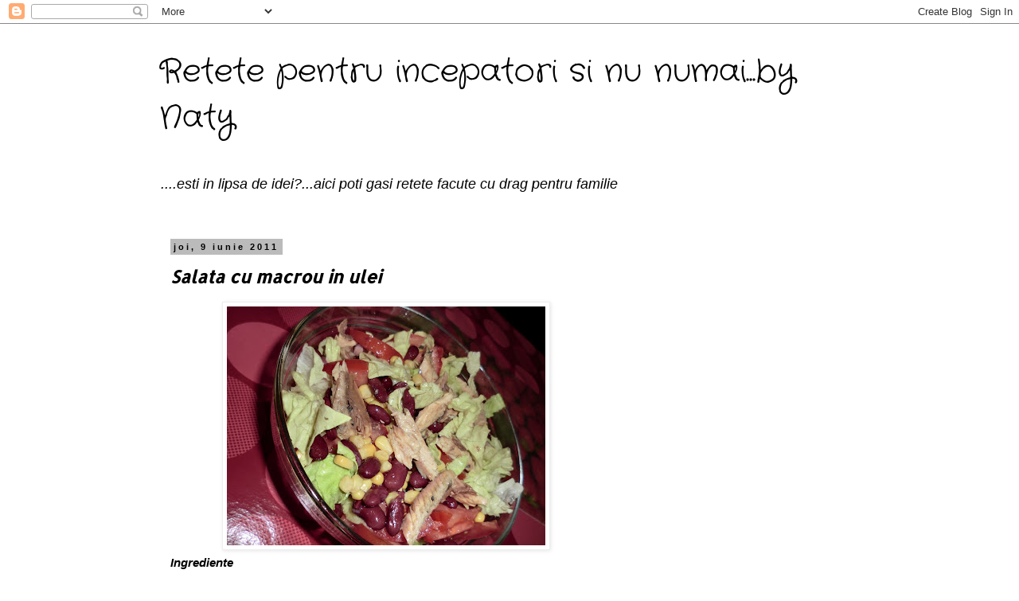

--- FILE ---
content_type: text/html; charset=UTF-8
request_url: https://luminitanaty.blogspot.com/2011/06/salata-cu-macrou-in-ulei.html
body_size: 43551
content:
<!DOCTYPE html>
<html class='v2' dir='ltr' lang='ro'>
<head>
<link href='https://www.blogger.com/static/v1/widgets/4128112664-css_bundle_v2.css' rel='stylesheet' type='text/css'/>
<meta content='width=1100' name='viewport'/>
<meta content='text/html; charset=UTF-8' http-equiv='Content-Type'/>
<meta content='blogger' name='generator'/>
<link href='https://luminitanaty.blogspot.com/favicon.ico' rel='icon' type='image/x-icon'/>
<link href='https://luminitanaty.blogspot.com/2011/06/salata-cu-macrou-in-ulei.html' rel='canonical'/>
<link rel="alternate" type="application/atom+xml" title="Retete pentru incepatori si nu numai...by Naty - Atom" href="https://luminitanaty.blogspot.com/feeds/posts/default" />
<link rel="alternate" type="application/rss+xml" title="Retete pentru incepatori si nu numai...by Naty - RSS" href="https://luminitanaty.blogspot.com/feeds/posts/default?alt=rss" />
<link rel="service.post" type="application/atom+xml" title="Retete pentru incepatori si nu numai...by Naty - Atom" href="https://www.blogger.com/feeds/7210923878586227980/posts/default" />

<link rel="alternate" type="application/atom+xml" title="Retete pentru incepatori si nu numai...by Naty - Atom" href="https://luminitanaty.blogspot.com/feeds/8233639043452437519/comments/default" />
<!--Can't find substitution for tag [blog.ieCssRetrofitLinks]-->
<link href='https://blogger.googleusercontent.com/img/b/R29vZ2xl/AVvXsEg8PYBluzNIMSTE9Sr_7WrF2lamjham82z2xNzbMO9ns-4fI5_TudLMOh0kbBDf3jf9jSjdKA3IwoXHyrkYPvZtLjDqOiCfYnNXJZuycwvsWM5_uyYMNt1ls91A_g6miEkb1WYyvfRxL4I/s400/CIMG0249.JPG' rel='image_src'/>
<meta content='https://luminitanaty.blogspot.com/2011/06/salata-cu-macrou-in-ulei.html' property='og:url'/>
<meta content='Salata cu macrou in ulei' property='og:title'/>
<meta content='Aici găsiți rețete ușoare pentru toate buzunarele' property='og:description'/>
<meta content='https://blogger.googleusercontent.com/img/b/R29vZ2xl/AVvXsEg8PYBluzNIMSTE9Sr_7WrF2lamjham82z2xNzbMO9ns-4fI5_TudLMOh0kbBDf3jf9jSjdKA3IwoXHyrkYPvZtLjDqOiCfYnNXJZuycwvsWM5_uyYMNt1ls91A_g6miEkb1WYyvfRxL4I/w1200-h630-p-k-no-nu/CIMG0249.JPG' property='og:image'/>
<title>Retete pentru incepatori si nu numai...by Naty: Salata cu macrou in ulei</title>
<style type='text/css'>@font-face{font-family:'Allerta';font-style:normal;font-weight:400;font-display:swap;src:url(//fonts.gstatic.com/s/allerta/v19/TwMO-IAHRlkbx940YnYXSCiN9uc.woff2)format('woff2');unicode-range:U+0000-00FF,U+0131,U+0152-0153,U+02BB-02BC,U+02C6,U+02DA,U+02DC,U+0304,U+0308,U+0329,U+2000-206F,U+20AC,U+2122,U+2191,U+2193,U+2212,U+2215,U+FEFF,U+FFFD;}@font-face{font-family:'Coming Soon';font-style:normal;font-weight:400;font-display:swap;src:url(//fonts.gstatic.com/s/comingsoon/v20/qWcuB6mzpYL7AJ2VfdQR1t-VWDnRsDkg.woff2)format('woff2');unicode-range:U+0000-00FF,U+0131,U+0152-0153,U+02BB-02BC,U+02C6,U+02DA,U+02DC,U+0304,U+0308,U+0329,U+2000-206F,U+20AC,U+2122,U+2191,U+2193,U+2212,U+2215,U+FEFF,U+FFFD;}@font-face{font-family:'Crafty Girls';font-style:normal;font-weight:400;font-display:swap;src:url(//fonts.gstatic.com/s/craftygirls/v16/va9B4kXI39VaDdlPJo8N_NveRhf6Xl7Glw.woff2)format('woff2');unicode-range:U+0000-00FF,U+0131,U+0152-0153,U+02BB-02BC,U+02C6,U+02DA,U+02DC,U+0304,U+0308,U+0329,U+2000-206F,U+20AC,U+2122,U+2191,U+2193,U+2212,U+2215,U+FEFF,U+FFFD;}</style>
<style id='page-skin-1' type='text/css'><!--
/*
-----------------------------------------------
Blogger Template Style
Name:     Simple
Designer: Blogger
URL:      www.blogger.com
----------------------------------------------- */
/* Content
----------------------------------------------- */
body {
font: italic normal 14px Verdana, Geneva, sans-serif;
color: #000000;
background: #ffffff none repeat scroll top left;
padding: 0 0 0 0;
}
html body .region-inner {
min-width: 0;
max-width: 100%;
width: auto;
}
h2 {
font-size: 22px;
}
a:link {
text-decoration:none;
color: #2288bb;
}
a:visited {
text-decoration:none;
color: #000000;
}
a:hover {
text-decoration:underline;
color: #33aaff;
}
.body-fauxcolumn-outer .fauxcolumn-inner {
background: transparent none repeat scroll top left;
_background-image: none;
}
.body-fauxcolumn-outer .cap-top {
position: absolute;
z-index: 1;
height: 400px;
width: 100%;
}
.body-fauxcolumn-outer .cap-top .cap-left {
width: 100%;
background: transparent none repeat-x scroll top left;
_background-image: none;
}
.content-outer {
-moz-box-shadow: 0 0 0 rgba(0, 0, 0, .15);
-webkit-box-shadow: 0 0 0 rgba(0, 0, 0, .15);
-goog-ms-box-shadow: 0 0 0 #333333;
box-shadow: 0 0 0 rgba(0, 0, 0, .15);
margin-bottom: 1px;
}
.content-inner {
padding: 10px 40px;
}
.content-inner {
background-color: #ffffff;
}
/* Header
----------------------------------------------- */
.header-outer {
background: transparent none repeat-x scroll 0 -400px;
_background-image: none;
}
.Header h1 {
font: normal normal 40px Crafty Girls;
color: #000000;
text-shadow: 0 0 0 rgba(0, 0, 0, .2);
}
.Header h1 a {
color: #000000;
}
.Header .description {
font-size: 18px;
color: #000000;
}
.header-inner .Header .titlewrapper {
padding: 22px 0;
}
.header-inner .Header .descriptionwrapper {
padding: 0 0;
}
/* Tabs
----------------------------------------------- */
.tabs-inner .section:first-child {
border-top: 0 solid #dddddd;
}
.tabs-inner .section:first-child ul {
margin-top: -1px;
border-top: 1px solid #dddddd;
border-left: 1px solid #dddddd;
border-right: 1px solid #dddddd;
}
.tabs-inner .widget ul {
background: transparent none repeat-x scroll 0 -800px;
_background-image: none;
border-bottom: 1px solid #dddddd;
margin-top: 0;
margin-left: -30px;
margin-right: -30px;
}
.tabs-inner .widget li a {
display: inline-block;
padding: .6em 1em;
font: normal normal 12px Coming Soon;
color: #000000;
border-left: 1px solid #ffffff;
border-right: 1px solid #dddddd;
}
.tabs-inner .widget li:first-child a {
border-left: none;
}
.tabs-inner .widget li.selected a, .tabs-inner .widget li a:hover {
color: #000000;
background-color: #eeeeee;
text-decoration: none;
}
/* Columns
----------------------------------------------- */
.main-outer {
border-top: 0 solid transparent;
}
.fauxcolumn-left-outer .fauxcolumn-inner {
border-right: 1px solid transparent;
}
.fauxcolumn-right-outer .fauxcolumn-inner {
border-left: 1px solid transparent;
}
/* Headings
----------------------------------------------- */
div.widget > h2,
div.widget h2.title {
margin: 0 0 1em 0;
font: normal bold 14px 'Trebuchet MS',Trebuchet,Verdana,sans-serif;
color: #000000;
}
/* Widgets
----------------------------------------------- */
.widget .zippy {
color: #999999;
text-shadow: 2px 2px 1px rgba(0, 0, 0, .1);
}
.widget .popular-posts ul {
list-style: none;
}
/* Posts
----------------------------------------------- */
h2.date-header {
font: normal bold 11px Arial, Tahoma, Helvetica, FreeSans, sans-serif;
}
.date-header span {
background-color: #bbbbbb;
color: #000000;
padding: 0.4em;
letter-spacing: 3px;
margin: inherit;
}
.main-inner {
padding-top: 35px;
padding-bottom: 65px;
}
.main-inner .column-center-inner {
padding: 0 0;
}
.main-inner .column-center-inner .section {
margin: 0 1em;
}
.post {
margin: 0 0 45px 0;
}
h3.post-title, .comments h4 {
font: italic bold 22px Allerta;
margin: .75em 0 0;
}
.post-body {
font-size: 110%;
line-height: 1.4;
position: relative;
}
.post-body img, .post-body .tr-caption-container, .Profile img, .Image img,
.BlogList .item-thumbnail img {
padding: 2px;
background: #ffffff;
border: 1px solid #eeeeee;
-moz-box-shadow: 1px 1px 5px rgba(0, 0, 0, .1);
-webkit-box-shadow: 1px 1px 5px rgba(0, 0, 0, .1);
box-shadow: 1px 1px 5px rgba(0, 0, 0, .1);
}
.post-body img, .post-body .tr-caption-container {
padding: 5px;
}
.post-body .tr-caption-container {
color: #000000;
}
.post-body .tr-caption-container img {
padding: 0;
background: transparent;
border: none;
-moz-box-shadow: 0 0 0 rgba(0, 0, 0, .1);
-webkit-box-shadow: 0 0 0 rgba(0, 0, 0, .1);
box-shadow: 0 0 0 rgba(0, 0, 0, .1);
}
.post-header {
margin: 0 0 1.5em;
line-height: 1.6;
font-size: 90%;
}
.post-footer {
margin: 20px -2px 0;
padding: 5px 10px;
color: #666666;
background-color: #eeeeee;
border-bottom: 1px solid #eeeeee;
line-height: 1.6;
font-size: 90%;
}
#comments .comment-author {
padding-top: 1.5em;
border-top: 1px solid transparent;
background-position: 0 1.5em;
}
#comments .comment-author:first-child {
padding-top: 0;
border-top: none;
}
.avatar-image-container {
margin: .2em 0 0;
}
#comments .avatar-image-container img {
border: 1px solid #eeeeee;
}
/* Comments
----------------------------------------------- */
.comments .comments-content .icon.blog-author {
background-repeat: no-repeat;
background-image: url([data-uri]);
}
.comments .comments-content .loadmore a {
border-top: 1px solid #999999;
border-bottom: 1px solid #999999;
}
.comments .comment-thread.inline-thread {
background-color: #eeeeee;
}
.comments .continue {
border-top: 2px solid #999999;
}
/* Accents
---------------------------------------------- */
.section-columns td.columns-cell {
border-left: 1px solid transparent;
}
.blog-pager {
background: transparent url(https://resources.blogblog.com/blogblog/data/1kt/simple/paging_dot.png) repeat-x scroll top center;
}
.blog-pager-older-link, .home-link,
.blog-pager-newer-link {
background-color: #ffffff;
padding: 5px;
}
.footer-outer {
border-top: 1px dashed #bbbbbb;
}
/* Mobile
----------------------------------------------- */
body.mobile  {
background-size: auto;
}
.mobile .body-fauxcolumn-outer {
background: transparent none repeat scroll top left;
}
.mobile .body-fauxcolumn-outer .cap-top {
background-size: 100% auto;
}
.mobile .content-outer {
-webkit-box-shadow: 0 0 3px rgba(0, 0, 0, .15);
box-shadow: 0 0 3px rgba(0, 0, 0, .15);
}
.mobile .tabs-inner .widget ul {
margin-left: 0;
margin-right: 0;
}
.mobile .post {
margin: 0;
}
.mobile .main-inner .column-center-inner .section {
margin: 0;
}
.mobile .date-header span {
padding: 0.1em 10px;
margin: 0 -10px;
}
.mobile h3.post-title {
margin: 0;
}
.mobile .blog-pager {
background: transparent none no-repeat scroll top center;
}
.mobile .footer-outer {
border-top: none;
}
.mobile .main-inner, .mobile .footer-inner {
background-color: #ffffff;
}
.mobile-index-contents {
color: #000000;
}
.mobile-link-button {
background-color: #2288bb;
}
.mobile-link-button a:link, .mobile-link-button a:visited {
color: #ffffff;
}
.mobile .tabs-inner .section:first-child {
border-top: none;
}
.mobile .tabs-inner .PageList .widget-content {
background-color: #eeeeee;
color: #000000;
border-top: 1px solid #dddddd;
border-bottom: 1px solid #dddddd;
}
.mobile .tabs-inner .PageList .widget-content .pagelist-arrow {
border-left: 1px solid #dddddd;
}

--></style>
<style id='template-skin-1' type='text/css'><!--
body {
min-width: 960px;
}
.content-outer, .content-fauxcolumn-outer, .region-inner {
min-width: 960px;
max-width: 960px;
_width: 960px;
}
.main-inner .columns {
padding-left: 0;
padding-right: 310px;
}
.main-inner .fauxcolumn-center-outer {
left: 0;
right: 310px;
/* IE6 does not respect left and right together */
_width: expression(this.parentNode.offsetWidth -
parseInt("0") -
parseInt("310px") + 'px');
}
.main-inner .fauxcolumn-left-outer {
width: 0;
}
.main-inner .fauxcolumn-right-outer {
width: 310px;
}
.main-inner .column-left-outer {
width: 0;
right: 100%;
margin-left: -0;
}
.main-inner .column-right-outer {
width: 310px;
margin-right: -310px;
}
#layout {
min-width: 0;
}
#layout .content-outer {
min-width: 0;
width: 800px;
}
#layout .region-inner {
min-width: 0;
width: auto;
}
body#layout div.add_widget {
padding: 8px;
}
body#layout div.add_widget a {
margin-left: 32px;
}
--></style>
<link href='https://www.blogger.com/dyn-css/authorization.css?targetBlogID=7210923878586227980&amp;zx=ea3f742f-3335-4eb0-af54-99c5664645fe' media='none' onload='if(media!=&#39;all&#39;)media=&#39;all&#39;' rel='stylesheet'/><noscript><link href='https://www.blogger.com/dyn-css/authorization.css?targetBlogID=7210923878586227980&amp;zx=ea3f742f-3335-4eb0-af54-99c5664645fe' rel='stylesheet'/></noscript>
<meta name='google-adsense-platform-account' content='ca-host-pub-1556223355139109'/>
<meta name='google-adsense-platform-domain' content='blogspot.com'/>

<!-- data-ad-client=ca-pub-9713749913332873 -->

</head>
<body class='loading variant-simplysimple'>
<div class='navbar section' id='navbar' name='Navbar'><div class='widget Navbar' data-version='1' id='Navbar1'><script type="text/javascript">
    function setAttributeOnload(object, attribute, val) {
      if(window.addEventListener) {
        window.addEventListener('load',
          function(){ object[attribute] = val; }, false);
      } else {
        window.attachEvent('onload', function(){ object[attribute] = val; });
      }
    }
  </script>
<div id="navbar-iframe-container"></div>
<script type="text/javascript" src="https://apis.google.com/js/platform.js"></script>
<script type="text/javascript">
      gapi.load("gapi.iframes:gapi.iframes.style.bubble", function() {
        if (gapi.iframes && gapi.iframes.getContext) {
          gapi.iframes.getContext().openChild({
              url: 'https://www.blogger.com/navbar/7210923878586227980?po\x3d8233639043452437519\x26origin\x3dhttps://luminitanaty.blogspot.com',
              where: document.getElementById("navbar-iframe-container"),
              id: "navbar-iframe"
          });
        }
      });
    </script><script type="text/javascript">
(function() {
var script = document.createElement('script');
script.type = 'text/javascript';
script.src = '//pagead2.googlesyndication.com/pagead/js/google_top_exp.js';
var head = document.getElementsByTagName('head')[0];
if (head) {
head.appendChild(script);
}})();
</script>
</div></div>
<div class='body-fauxcolumns'>
<div class='fauxcolumn-outer body-fauxcolumn-outer'>
<div class='cap-top'>
<div class='cap-left'></div>
<div class='cap-right'></div>
</div>
<div class='fauxborder-left'>
<div class='fauxborder-right'></div>
<div class='fauxcolumn-inner'>
</div>
</div>
<div class='cap-bottom'>
<div class='cap-left'></div>
<div class='cap-right'></div>
</div>
</div>
</div>
<div class='content'>
<div class='content-fauxcolumns'>
<div class='fauxcolumn-outer content-fauxcolumn-outer'>
<div class='cap-top'>
<div class='cap-left'></div>
<div class='cap-right'></div>
</div>
<div class='fauxborder-left'>
<div class='fauxborder-right'></div>
<div class='fauxcolumn-inner'>
</div>
</div>
<div class='cap-bottom'>
<div class='cap-left'></div>
<div class='cap-right'></div>
</div>
</div>
</div>
<div class='content-outer'>
<div class='content-cap-top cap-top'>
<div class='cap-left'></div>
<div class='cap-right'></div>
</div>
<div class='fauxborder-left content-fauxborder-left'>
<div class='fauxborder-right content-fauxborder-right'></div>
<div class='content-inner'>
<header>
<div class='header-outer'>
<div class='header-cap-top cap-top'>
<div class='cap-left'></div>
<div class='cap-right'></div>
</div>
<div class='fauxborder-left header-fauxborder-left'>
<div class='fauxborder-right header-fauxborder-right'></div>
<div class='region-inner header-inner'>
<div class='header section' id='header' name='Antet'><div class='widget Header' data-version='1' id='Header1'>
<div id='header-inner'>
<div class='titlewrapper'>
<h1 class='title'>
<a href='https://luminitanaty.blogspot.com/'>
Retete pentru incepatori si nu numai...by Naty
</a>
</h1>
</div>
<div class='descriptionwrapper'>
<p class='description'><span>....esti in lipsa de idei?...aici poti gasi retete facute cu drag pentru familie</span></p>
</div>
</div>
</div></div>
</div>
</div>
<div class='header-cap-bottom cap-bottom'>
<div class='cap-left'></div>
<div class='cap-right'></div>
</div>
</div>
</header>
<div class='tabs-outer'>
<div class='tabs-cap-top cap-top'>
<div class='cap-left'></div>
<div class='cap-right'></div>
</div>
<div class='fauxborder-left tabs-fauxborder-left'>
<div class='fauxborder-right tabs-fauxborder-right'></div>
<div class='region-inner tabs-inner'>
<div class='tabs no-items section' id='crosscol' name='Coloana transversală'></div>
<div class='tabs no-items section' id='crosscol-overflow' name='Cross-Column 2'></div>
</div>
</div>
<div class='tabs-cap-bottom cap-bottom'>
<div class='cap-left'></div>
<div class='cap-right'></div>
</div>
</div>
<div class='main-outer'>
<div class='main-cap-top cap-top'>
<div class='cap-left'></div>
<div class='cap-right'></div>
</div>
<div class='fauxborder-left main-fauxborder-left'>
<div class='fauxborder-right main-fauxborder-right'></div>
<div class='region-inner main-inner'>
<div class='columns fauxcolumns'>
<div class='fauxcolumn-outer fauxcolumn-center-outer'>
<div class='cap-top'>
<div class='cap-left'></div>
<div class='cap-right'></div>
</div>
<div class='fauxborder-left'>
<div class='fauxborder-right'></div>
<div class='fauxcolumn-inner'>
</div>
</div>
<div class='cap-bottom'>
<div class='cap-left'></div>
<div class='cap-right'></div>
</div>
</div>
<div class='fauxcolumn-outer fauxcolumn-left-outer'>
<div class='cap-top'>
<div class='cap-left'></div>
<div class='cap-right'></div>
</div>
<div class='fauxborder-left'>
<div class='fauxborder-right'></div>
<div class='fauxcolumn-inner'>
</div>
</div>
<div class='cap-bottom'>
<div class='cap-left'></div>
<div class='cap-right'></div>
</div>
</div>
<div class='fauxcolumn-outer fauxcolumn-right-outer'>
<div class='cap-top'>
<div class='cap-left'></div>
<div class='cap-right'></div>
</div>
<div class='fauxborder-left'>
<div class='fauxborder-right'></div>
<div class='fauxcolumn-inner'>
</div>
</div>
<div class='cap-bottom'>
<div class='cap-left'></div>
<div class='cap-right'></div>
</div>
</div>
<!-- corrects IE6 width calculation -->
<div class='columns-inner'>
<div class='column-center-outer'>
<div class='column-center-inner'>
<div class='main section' id='main' name='Număr de telefon principal'><div class='widget Blog' data-version='1' id='Blog1'>
<div class='blog-posts hfeed'>

          <div class="date-outer">
        
<h2 class='date-header'><span>joi, 9 iunie 2011</span></h2>

          <div class="date-posts">
        
<div class='post-outer'>
<div class='post hentry uncustomized-post-template' itemprop='blogPost' itemscope='itemscope' itemtype='http://schema.org/BlogPosting'>
<meta content='https://blogger.googleusercontent.com/img/b/R29vZ2xl/AVvXsEg8PYBluzNIMSTE9Sr_7WrF2lamjham82z2xNzbMO9ns-4fI5_TudLMOh0kbBDf3jf9jSjdKA3IwoXHyrkYPvZtLjDqOiCfYnNXJZuycwvsWM5_uyYMNt1ls91A_g6miEkb1WYyvfRxL4I/s400/CIMG0249.JPG' itemprop='image_url'/>
<meta content='7210923878586227980' itemprop='blogId'/>
<meta content='8233639043452437519' itemprop='postId'/>
<a name='8233639043452437519'></a>
<h3 class='post-title entry-title' itemprop='name'>
Salata cu macrou in ulei
</h3>
<div class='post-header'>
<div class='post-header-line-1'></div>
</div>
<div class='post-body entry-content' id='post-body-8233639043452437519' itemprop='description articleBody'>
<div class="separator" style="clear: both; text-align: center;"><a href="https://blogger.googleusercontent.com/img/b/R29vZ2xl/AVvXsEg8PYBluzNIMSTE9Sr_7WrF2lamjham82z2xNzbMO9ns-4fI5_TudLMOh0kbBDf3jf9jSjdKA3IwoXHyrkYPvZtLjDqOiCfYnNXJZuycwvsWM5_uyYMNt1ls91A_g6miEkb1WYyvfRxL4I/s1600/CIMG0249.JPG" imageanchor="1" style="margin-left: 1em; margin-right: 1em;"><img border="0" height="300" src="https://blogger.googleusercontent.com/img/b/R29vZ2xl/AVvXsEg8PYBluzNIMSTE9Sr_7WrF2lamjham82z2xNzbMO9ns-4fI5_TudLMOh0kbBDf3jf9jSjdKA3IwoXHyrkYPvZtLjDqOiCfYnNXJZuycwvsWM5_uyYMNt1ls91A_g6miEkb1WYyvfRxL4I/s400/CIMG0249.JPG" width="400" /></a></div><b><i>Ingrediente</i></b><br />
-<span class="Apple-style-span" style="color: red;">salata verde</span><br />
<span class="Apple-style-span" style="color: red;">-2-3 rosii</span><br />
<span class="Apple-style-span" style="color: red;">-1 conserva macrou in ulei</span><br />
<span class="Apple-style-span" style="color: red;">-1 conserva porumb fiert</span><br />
<span class="Apple-style-span" style="color: red;">-1 conserva fasole neagra</span><br />
<span class="Apple-style-span" style="color: red;">-ulei</span><br />
<span class="Apple-style-span" style="color: red;">-sare</span><br />
<br />
<div class="separator" style="clear: both; text-align: center;"><a href="https://blogger.googleusercontent.com/img/b/R29vZ2xl/AVvXsEh7NksVg9bwNAbpHxic7OJuvBMsgN6PXMqkmHLyuJaIQ87cDsA22lseLRCmxK-goF0X8FNFtLXZVaGCydfcQTKqsRPDbjEqy3gKb877qlJtdUiUTr8cuG2oXEa55Lc3xkZNbTwX5jARStw/s1600/CIMG0250.JPG" imageanchor="1" style="margin-left: 1em; margin-right: 1em;"><img border="0" height="300" src="https://blogger.googleusercontent.com/img/b/R29vZ2xl/AVvXsEh7NksVg9bwNAbpHxic7OJuvBMsgN6PXMqkmHLyuJaIQ87cDsA22lseLRCmxK-goF0X8FNFtLXZVaGCydfcQTKqsRPDbjEqy3gKb877qlJtdUiUTr8cuG2oXEa55Lc3xkZNbTwX5jARStw/s400/CIMG0250.JPG" width="400" /></a></div>Mod de preparare<br />
Simplu de tot!!! rosiile se taie felii, salata se rupe se pun toate ingredinentele intr-un bol si se amesteca:D<br />
Foarte buna!!!
<div style='clear: both;'></div>
</div>
<div class='post-footer'>
<div class='post-footer-line post-footer-line-1'>
<span class='post-author vcard'>
Publicat de
<span class='fn' itemprop='author' itemscope='itemscope' itemtype='http://schema.org/Person'>
<meta content='https://www.blogger.com/profile/14321640504035512408' itemprop='url'/>
<a class='g-profile' href='https://www.blogger.com/profile/14321640504035512408' rel='author' title='author profile'>
<span itemprop='name'>Luminitanaty</span>
</a>
</span>
</span>
<span class='post-timestamp'>
la
<meta content='https://luminitanaty.blogspot.com/2011/06/salata-cu-macrou-in-ulei.html' itemprop='url'/>
<a class='timestamp-link' href='https://luminitanaty.blogspot.com/2011/06/salata-cu-macrou-in-ulei.html' rel='bookmark' title='permanent link'><abbr class='published' itemprop='datePublished' title='2011-06-09T20:20:00+03:00'>20:20</abbr></a>
</span>
<span class='post-comment-link'>
</span>
<span class='post-icons'>
<span class='item-action'>
<a href='https://www.blogger.com/email-post/7210923878586227980/8233639043452437519' title='Trimiteți postarea prin e-mail'>
<img alt='' class='icon-action' height='13' src='https://resources.blogblog.com/img/icon18_email.gif' width='18'/>
</a>
</span>
<span class='item-control blog-admin pid-23571211'>
<a href='https://www.blogger.com/post-edit.g?blogID=7210923878586227980&postID=8233639043452437519&from=pencil' title='Editați postarea'>
<img alt='' class='icon-action' height='18' src='https://resources.blogblog.com/img/icon18_edit_allbkg.gif' width='18'/>
</a>
</span>
</span>
<div class='post-share-buttons goog-inline-block'>
<a class='goog-inline-block share-button sb-email' href='https://www.blogger.com/share-post.g?blogID=7210923878586227980&postID=8233639043452437519&target=email' target='_blank' title='Trimiteți  prin e-mail
'><span class='share-button-link-text'>Trimiteți  prin e-mail
</span></a><a class='goog-inline-block share-button sb-blog' href='https://www.blogger.com/share-post.g?blogID=7210923878586227980&postID=8233639043452437519&target=blog' onclick='window.open(this.href, "_blank", "height=270,width=475"); return false;' target='_blank' title='Postați pe blog!'><span class='share-button-link-text'>Postați pe blog!</span></a><a class='goog-inline-block share-button sb-twitter' href='https://www.blogger.com/share-post.g?blogID=7210923878586227980&postID=8233639043452437519&target=twitter' target='_blank' title='Trimiteți pe X'><span class='share-button-link-text'>Trimiteți pe X</span></a><a class='goog-inline-block share-button sb-facebook' href='https://www.blogger.com/share-post.g?blogID=7210923878586227980&postID=8233639043452437519&target=facebook' onclick='window.open(this.href, "_blank", "height=430,width=640"); return false;' target='_blank' title='Distribuiți pe Facebook'><span class='share-button-link-text'>Distribuiți pe Facebook</span></a><a class='goog-inline-block share-button sb-pinterest' href='https://www.blogger.com/share-post.g?blogID=7210923878586227980&postID=8233639043452437519&target=pinterest' target='_blank' title='Trimiteți către Pinterest'><span class='share-button-link-text'>Trimiteți către Pinterest</span></a>
</div>
</div>
<div class='post-footer-line post-footer-line-2'>
<span class='post-labels'>
Etichete:
<a href='https://luminitanaty.blogspot.com/search/label/salate' rel='tag'>salate</a>
</span>
</div>
<div class='post-footer-line post-footer-line-3'>
<span class='post-location'>
</span>
</div>
</div>
</div>
<div class='comments' id='comments'>
<a name='comments'></a>
<h4>Niciun comentariu:</h4>
<div id='Blog1_comments-block-wrapper'>
<dl class='avatar-comment-indent' id='comments-block'>
</dl>
</div>
<p class='comment-footer'>
<div class='comment-form'>
<a name='comment-form'></a>
<h4 id='comment-post-message'>Trimiteți un comentariu</h4>
<p>
</p>
<a href='https://www.blogger.com/comment/frame/7210923878586227980?po=8233639043452437519&hl=ro&saa=85391&origin=https://luminitanaty.blogspot.com' id='comment-editor-src'></a>
<iframe allowtransparency='true' class='blogger-iframe-colorize blogger-comment-from-post' frameborder='0' height='410px' id='comment-editor' name='comment-editor' src='' width='100%'></iframe>
<script src='https://www.blogger.com/static/v1/jsbin/4212676325-comment_from_post_iframe.js' type='text/javascript'></script>
<script type='text/javascript'>
      BLOG_CMT_createIframe('https://www.blogger.com/rpc_relay.html');
    </script>
</div>
</p>
</div>
</div>

        </div></div>
      
</div>
<div class='blog-pager' id='blog-pager'>
<span id='blog-pager-newer-link'>
<a class='blog-pager-newer-link' href='https://luminitanaty.blogspot.com/2011/06/tarta-cu-crema-de-ciocolata-si-capsuni.html' id='Blog1_blog-pager-newer-link' title='Postare mai nouă'>Postare mai nouă</a>
</span>
<span id='blog-pager-older-link'>
<a class='blog-pager-older-link' href='https://luminitanaty.blogspot.com/2011/05/sa-vedeti-de-ce-am-lipsit-atat.html' id='Blog1_blog-pager-older-link' title='Postare mai veche'>Postare mai veche</a>
</span>
<a class='home-link' href='https://luminitanaty.blogspot.com/'>Pagina de pornire</a>
</div>
<div class='clear'></div>
<div class='post-feeds'>
<div class='feed-links'>
Abonați-vă la:
<a class='feed-link' href='https://luminitanaty.blogspot.com/feeds/8233639043452437519/comments/default' target='_blank' type='application/atom+xml'>Postare comentarii (Atom)</a>
</div>
</div>
</div><div class='widget HTML' data-version='1' id='HTML16'>
<h2 class='title'>ABONEAZATE LA FEED</h2>
<div class='widget-content'>
<p><a href="http://feeds.feedburner.com/RetetePentruIncepatoriSiNuNumaibyNaty" rel="alternate" type="application/rss+xml"><img src="https://lh3.googleusercontent.com/blogger_img_proxy/AEn0k_v0HTC7P1-Q2wibKyVeXZUFzn3oXYb_zHe8gIgbO7qywsppSTm-Ckr8dtYsjB6t4PGTW9ZNdON7Z7Q1Xxqg0vds4DiO_TWKffbSnQWDbsObzHqBVJ7lwANqyS7mqw=s0-d" alt="" style="vertical-align:middle;border:0"></a>&nbsp;<a href="http://feeds.feedburner.com/RetetePentruIncepatoriSiNuNumaibyNaty" rel="alternate" type="application/rss+xml">Subscribe in a reader</a></p>
</div>
<div class='clear'></div>
</div><div class='widget PopularPosts' data-version='1' id='PopularPosts1'>
<h2>Postări populare</h2>
<div class='widget-content popular-posts'>
<ul>
<li>
<div class='item-thumbnail-only'>
<div class='item-thumbnail'>
<a href='https://luminitanaty.blogspot.com/2012/02/prajitura-cu-albusuri-cremoasa.html' target='_blank'>
<img alt='' border='0' src='https://blogger.googleusercontent.com/img/b/R29vZ2xl/AVvXsEiqPmExr43cShLQwwS3S7NTn3d7Ed9q_4Rni0x0lgmIO9AJbQbXwuR_2QCdlmeburwnt1vk32hrAeinDCcwQMUn-LLWbGWaYrznyo3cPfsI-y5FHn8IF6tlT7Fj9r6LiJ_ilgZNr-HTTzU/w72-h72-p-k-no-nu/CIMG2640.JPG'/>
</a>
</div>
<div class='item-title'><a href='https://luminitanaty.blogspot.com/2012/02/prajitura-cu-albusuri-cremoasa.html'>Prajitura cu albusuri.... cremoasa/  Cake with egg whites .... creamy</a></div>
</div>
<div style='clear: both;'></div>
</li>
<li>
<div class='item-thumbnail-only'>
<div class='item-thumbnail'>
<a href='https://luminitanaty.blogspot.com/2012/03/mini-tarta-cu-ciocolata-si-portocale.html' target='_blank'>
<img alt='' border='0' src='https://blogger.googleusercontent.com/img/b/R29vZ2xl/AVvXsEj22sVFwFo74Td7HevsDQcHKGfINTH1Yq0lYdxP1Z0jddLi8XPsZPT65cWb9w4tZ_26utBQnFdq3DPQ7uETLOdFire7w2OURv4-T1cDzQ9XkDlSGeYxpqpA7qHHlRGE44xoZuCG3c9hCzU/w72-h72-p-k-no-nu/CIMG2865.JPG'/>
</a>
</div>
<div class='item-title'><a href='https://luminitanaty.blogspot.com/2012/03/mini-tarta-cu-ciocolata-si-portocale.html'>Mini tarta cu ciocolata si portocale / ORANGE & CHOCOLATE TART</a></div>
</div>
<div style='clear: both;'></div>
</li>
<li>
<div class='item-thumbnail-only'>
<div class='item-thumbnail'>
<a href='https://luminitanaty.blogspot.com/2012/03/sarmale-in-foi-de-varza-de-post.html' target='_blank'>
<img alt='' border='0' src='https://blogger.googleusercontent.com/img/b/R29vZ2xl/AVvXsEjo_H7mRR4IjnYjU3O0znbIsQRPEBxbpcviDJeiDpBUSbZsntLRosV4I7ig80pivvF41quBPFBLgd3HeYciN4IhBcox-_yNu-p74zEAJHnAN1BSRS82xUQZICvuoLN5APjGkYwlvlpe67s/w72-h72-p-k-no-nu/CIMG2895.JPG'/>
</a>
</div>
<div class='item-title'><a href='https://luminitanaty.blogspot.com/2012/03/sarmale-in-foi-de-varza-de-post.html'>Sarmale in foi de varza de post</a></div>
</div>
<div style='clear: both;'></div>
</li>
<li>
<div class='item-thumbnail-only'>
<div class='item-thumbnail'>
<a href='https://luminitanaty.blogspot.com/2012/03/pilaf-rapid-cu-carne-de-rata.html' target='_blank'>
<img alt='' border='0' src='https://blogger.googleusercontent.com/img/b/R29vZ2xl/AVvXsEiPSz_GhalcpYV8QqXp0zRmXHEW7JpHlYzcDGAxM1nsZciXTrcJqDwAE0dHYJfJV5HRxMT8DcsTzqWK0Ihs1hZq2-5JbW5WTpIdLJMxqOAWhJiqisnpQIWBWF_b31Kssrm-Hb-Z82YarMU/w72-h72-p-k-no-nu/CIMG2050.JPG'/>
</a>
</div>
<div class='item-title'><a href='https://luminitanaty.blogspot.com/2012/03/pilaf-rapid-cu-carne-de-rata.html'>Pilaf rapid cu carne de rata</a></div>
</div>
<div style='clear: both;'></div>
</li>
<li>
<div class='item-thumbnail-only'>
<div class='item-thumbnail'>
<a href='https://luminitanaty.blogspot.com/2009/05/ceva-dulceprajitura-fina.html' target='_blank'>
<img alt='' border='0' src='https://blogger.googleusercontent.com/img/b/R29vZ2xl/AVvXsEhHof4buvp4G2wQMHclPUWUe84IXBrrJYh1D0Ub-vS2B1z6gHywcVFeog_XFCVchuvblD0Tx5xdkLK5apMvwgKQTWGNNGiJ6EQmTPGSZeYxMhtEA7e-wY4zqCYlcpTW3R83wPPxbfYR0Pw/w72-h72-p-k-no-nu/CIMG1188.JPG'/>
</a>
</div>
<div class='item-title'><a href='https://luminitanaty.blogspot.com/2009/05/ceva-dulceprajitura-fina.html'>ceva dulce...prajitura fina</a></div>
</div>
<div style='clear: both;'></div>
</li>
<li>
<div class='item-thumbnail-only'>
<div class='item-thumbnail'>
<a href='https://luminitanaty.blogspot.com/2012/05/pelmeni-un-fel-de-tortleini-cu-sos-se.html' target='_blank'>
<img alt='' border='0' src='https://blogger.googleusercontent.com/img/b/R29vZ2xl/AVvXsEgVqK2dFfvRMY4j_BVNOUEDacA0ROxDVTb8rdQTybkgZidHxHgrViqirTE9xwzxKNG9ROmErHxQ310HeA1grNawIOBOAB6rxKVQQrYKFMhyphenhypheneJjHuxolROPfpXZXWC6g2Wq66kTG3q3Oms0/w72-h72-p-k-no-nu/DSC04188.JPG'/>
</a>
</div>
<div class='item-title'><a href='https://luminitanaty.blogspot.com/2012/05/pelmeni-un-fel-de-tortleini-cu-sos-se.html'>Pelmeni ( un fel de tortleini) cu sos se smantana/ Pelmeni (russian tortellini) with cream sauce</a></div>
</div>
<div style='clear: both;'></div>
</li>
<li>
<div class='item-thumbnail-only'>
<div class='item-thumbnail'>
<a href='https://luminitanaty.blogspot.com/2009/12/ingrediente-1-kg-burta-2-bucati-rasol.html' target='_blank'>
<img alt='' border='0' src='https://blogger.googleusercontent.com/img/b/R29vZ2xl/AVvXsEgUfpTMl4IbghbpIkAjk0u9btCqU6CcCDL5TtIC88LEo5-lHWUf8P4pLOBJMZyHnxipaTygBl9yYMYsi0-U2kra_KmiFyliQnF75oGBJvvtmOJBVHbMHgMem998tmrboyoeWI4frDMFtKA/w72-h72-p-k-no-nu/DSC01405.JPG'/>
</a>
</div>
<div class='item-title'><a href='https://luminitanaty.blogspot.com/2009/12/ingrediente-1-kg-burta-2-bucati-rasol.html'>ciorba de burta</a></div>
</div>
<div style='clear: both;'></div>
</li>
<li>
<div class='item-thumbnail-only'>
<div class='item-thumbnail'>
<a href='https://luminitanaty.blogspot.com/2017/11/kaizer-de-casa.html' target='_blank'>
<img alt='' border='0' src='https://blogger.googleusercontent.com/img/b/R29vZ2xl/AVvXsEg8JGEbZixQTdQOds-3EF7RwEzaN4iLxKlacuIQiZ34huj_vWEzPDGIhUT2-3guBymtgnKeWzviIG773GNrT6CR3AGsFShEpcEODi9kM2HV770tf2M74Ruf4xMm9j4xoI7enqoNQY8zCzg/w72-h72-p-k-no-nu/23319232_1611431738918062_5265790724742773951_n.jpg'/>
</a>
</div>
<div class='item-title'><a href='https://luminitanaty.blogspot.com/2017/11/kaizer-de-casa.html'>Kaizer de casa</a></div>
</div>
<div style='clear: both;'></div>
</li>
<li>
<div class='item-thumbnail-only'>
<div class='item-thumbnail'>
<a href='https://luminitanaty.blogspot.com/2009/08/pastai-cu-carne-de-pui.html' target='_blank'>
<img alt='' border='0' src='https://blogger.googleusercontent.com/img/b/R29vZ2xl/AVvXsEjvr5rLueSxzocpjx8NkqquqZkaGI9WqHYmQo82mer-4q2ZULGKRaXIpjCVQSOfRA8lCmpcQ13kAJw7LbfdBmPq1mhshAlFtK4N1Be1qiGZhvnThw37DPEa-706tDKq2pyQD_d4qzQp4qQ/w72-h72-p-k-no-nu/DSC01039.JPG'/>
</a>
</div>
<div class='item-title'><a href='https://luminitanaty.blogspot.com/2009/08/pastai-cu-carne-de-pui.html'>pastai cu carne de pui</a></div>
</div>
<div style='clear: both;'></div>
</li>
<li>
<div class='item-thumbnail-only'>
<div class='item-thumbnail'>
<a href='https://luminitanaty.blogspot.com/2014/03/tarta-cu-ciuperci.html' target='_blank'>
<img alt='' border='0' src='https://blogger.googleusercontent.com/img/b/R29vZ2xl/AVvXsEj6iTmxfL1VjnjUzOIzTfdrBCX8swm3H0dAzbTS-qeha-gyCptuFGKJpdMxj2cYarE3LigEYZbC3K0dSPbIz5idzpas1zemW_wCTElL02QHL6Oih2F4np3jzMR-fQBs8Y9nEyhy_IcN1vQ/w72-h72-p-k-no-nu/CIMG6856.JPG'/>
</a>
</div>
<div class='item-title'><a href='https://luminitanaty.blogspot.com/2014/03/tarta-cu-ciuperci.html'>tarta cu ciuperci</a></div>
</div>
<div style='clear: both;'></div>
</li>
</ul>
<div class='clear'></div>
</div>
</div><div class='widget HTML' data-version='1' id='HTML8'>
<h2 class='title'>s-ar putea sa iti placa si</h2>
<div class='widget-content'>
<script>
var linkwithin_site_id = 105868;
</script>
<script src="//www.linkwithin.com/widget.js"></script>
<a href="http://www.linkwithin.com/"><img alt="Related Posts with Thumbnails" style="border: 0" src="https://lh3.googleusercontent.com/blogger_img_proxy/AEn0k_tLjJnEgDjqq1k-ROsSFx18Gl-HplkvY-OA3d52SRKftVTooMj9p_rT5LYhF_eq1mxlVrB_tt4lojl_rudlGoDH8g18vFyi=s0-d"></a>
</div>
<div class='clear'></div>
</div><div class='widget Image' data-version='1' id='Image8'>
<div class='widget-content'>
<a href='http://www.bucataras.ro'>
<img alt='' height='64' id='Image8_img' src='https://blogger.googleusercontent.com/img/b/R29vZ2xl/AVvXsEiDBsCpLbtUJVyupBkfIBzisr37ydZOV3KzPqC-xce-eggGM-u2877gbHz1cSnCChvydvyzoGBd5M8w3lNJ5sTKDIIKKqmTG2Nj1R2QPpy6Vhiujei2JIqVZ9TYNTOwZLzniuNT_NUSn5Y/s692/logo.jpg' width='150'/>
</a>
<br/>
</div>
<div class='clear'></div>
</div><div class='widget Image' data-version='1' id='Image9'>
<div class='widget-content'>
<a href='http://www.cevabun.ro'>
<img alt='' height='44' id='Image9_img' src='https://blogger.googleusercontent.com/img/b/R29vZ2xl/AVvXsEiOTJrCNAwFmUHbXGhgh_SeTAO8AHV9x23BgAOdldfYpSCodgMhZtfIyxkOmoWB8_aQPSozResSM7MNsIk6QrZGSDWOqAS8VFr86NIvW_xa33KoOw0wAOTDZ9S7Oy74XPTdGX07LLpu2o8/s692/cevabun.png' width='150'/>
</a>
<br/>
</div>
<div class='clear'></div>
</div><div class='widget Image' data-version='1' id='Image14'>
<div class='widget-content'>
<a href='http://ardei-iute.ro'>
<img alt='' height='130' id='Image14_img' src='https://blogger.googleusercontent.com/img/b/R29vZ2xl/AVvXsEjP-E5lftgt7PWO2p8o8IGwXpJ9EJH00aGesFq0_vUihkxtvjrufYoxTdN5MYuVWsfScDnuo9R-T-P1qQEMqqIkPFipgWlBBsOF0MvD2S3ptpfbXBFO8oY6KHGycSTbUGNgeRJDYuwM_3c/s760/26211_1221292658261_1407290976_30527343_8288038_n.jpg' width='150'/>
</a>
<br/>
</div>
<div class='clear'></div>
</div><div class='widget HTML' data-version='1' id='HTML14'>
<h2 class='title'>Feedjit</h2>
<div class='widget-content'>
<script type="text/javascript" src="//feedjit.com/serve/?vv=693&amp;tft=3&amp;dd=0&amp;wid=bc416dff46ee600f&amp;pid=0&amp;proid=0&amp;bc=FFFFFF&amp;tc=000000&amp;brd1=012B6B&amp;lnk=135D9E&amp;hc=FFFFFF&amp;hfc=2853A8&amp;btn=C99700&amp;ww=200&amp;went=10"></script><noscript><a href="http://feedjit.com/">Feedjit Live Blog Stats</a></noscript>
</div>
<div class='clear'></div>
</div><div class='widget HTML' data-version='1' id='HTML4'>
<h2 class='title'>iubiti frumosul, iubiti-va pe voi si pe cei de linga voi, iubiti sa fiti sanatosi....respectati-va</h2>
<div class='widget-content'>
<a href="http://www.glitter-graphics.com/"><img border="0" src="https://lh3.googleusercontent.com/blogger_img_proxy/AEn0k_t9FNc6HsYKZPHbT4_UD23cfwIOgT_bXy6o--II_usuvfD1sYD17wKXQ8RZYNSoVZwIPIbFwGD6bjsQo_iSU_BDqGYUL89rmNdu0eZrJNbD2kYg_Pv0ShgX3BIwdk6cMC9R=s0-d" width="100" height="100"></a>
</div>
<div class='clear'></div>
</div><div class='widget HTML' data-version='1' id='HTML17'>
<h2 class='title'>aboneaztate la acest blog</h2>
<div class='widget-content'>
<p><a href="http://feeds.feedburner.com/RetetePentruIncepatoriSiNuNumaibyNaty"><img src="https://lh3.googleusercontent.com/blogger_img_proxy/AEn0k_s75_bh0-s8hovH7s568PfK3abgODuzRJuSAxKgGs9eax3bINuvlG-q57nYMRBtYBG8RcSxKL2ML7ftn1in1wBLnRzpUGryRWA334ugJz91VJJCByfct0Xe3-3aVpW9RB8NA8EkWD2SQ9t5sDNNVw4NElJnjNy9KYxh__uG_qltDQNg=s0-d" height="26" width="88" style="border:0" alt=""></a></p>
</div>
<div class='clear'></div>
</div></div>
</div>
</div>
<div class='column-left-outer'>
<div class='column-left-inner'>
<aside>
</aside>
</div>
</div>
<div class='column-right-outer'>
<div class='column-right-inner'>
<aside>
<div class='sidebar section' id='sidebar-right-1'><div class='widget AdSense' data-version='1' id='AdSense2'>
<div class='widget-content'>
<script async src="//pagead2.googlesyndication.com/pagead/js/adsbygoogle.js"></script>
<!-- luminitanaty_sidebar-right-1_AdSense2_1x1_as -->
<ins class="adsbygoogle"
     style="display:block"
     data-ad-client="ca-pub-9713749913332873"
     data-ad-host="ca-host-pub-1556223355139109"
     data-ad-host-channel="L0001"
     data-ad-slot="8364589167"
     data-ad-format="auto"></ins>
<script>
(adsbygoogle = window.adsbygoogle || []).push({});
</script>
<div class='clear'></div>
</div>
</div><div class='widget BlogSearch' data-version='1' id='BlogSearch1'>
<h2 class='title'>Cozonac</h2>
<div class='widget-content'>
<div id='BlogSearch1_form'>
<form action='https://luminitanaty.blogspot.com/search' class='gsc-search-box' target='_top'>
<table cellpadding='0' cellspacing='0' class='gsc-search-box'>
<tbody>
<tr>
<td class='gsc-input'>
<input autocomplete='off' class='gsc-input' name='q' size='10' title='search' type='text' value=''/>
</td>
<td class='gsc-search-button'>
<input class='gsc-search-button' title='search' type='submit' value='Căutare'/>
</td>
</tr>
</tbody>
</table>
</form>
</div>
</div>
<div class='clear'></div>
</div><div class='widget Translate' data-version='1' id='Translate1'>
<h2 class='title'>Translate</h2>
<div id='google_translate_element'></div>
<script>
    function googleTranslateElementInit() {
      new google.translate.TranslateElement({
        pageLanguage: 'ro',
        autoDisplay: 'true',
        layout: google.translate.TranslateElement.InlineLayout.VERTICAL
      }, 'google_translate_element');
    }
  </script>
<script src='//translate.google.com/translate_a/element.js?cb=googleTranslateElementInit'></script>
<div class='clear'></div>
</div><div class='widget AdSense' data-version='1' id='AdSense1'>
<div class='widget-content'>
<script type="text/javascript"><!--
google_ad_client="pub-9713749913332873";
google_ad_host="pub-1556223355139109";
google_ad_width=300;
google_ad_height=250;
google_ad_format="300x250_as";
google_ad_type="text_image";
google_ad_host_channel="0001+S0009+L0001";
google_color_border="FFFFFF";
google_color_bg="FFFFFF";
google_color_link="919191";
google_color_url="B0473A";
google_color_text="585858";
//--></script>
<script type="text/javascript" src="//pagead2.googlesyndication.com/pagead/show_ads.js">
</script>
<div class='clear'></div>
</div>
</div><div class='widget HTML' data-version='1' id='HTML15'>
<div class='widget-content'>
<!-- Place this tag where you want the +1 button to render -->
<g:plusone annotation="inline"></g:plusone>

<!-- Place this render call where appropriate -->
<script type="text/javascript">
  window.___gcfg = {lang: 'ro'};

  (function() {
    var po = document.createElement('script'); po.type = 'text/javascript'; po.async = true;
    po.src = 'https://apis.google.com/js/plusone.js';
    var s = document.getElementsByTagName('script')[0]; s.parentNode.insertBefore(po, s);
  })();
</script>
</div>
<div class='clear'></div>
</div><div class='widget Text' data-version='1' id='Text3'>
<div class='widget-content'>
<em>salutare... la toata lumea care , din intamplare sau nu, a ajuns pe blogul meu....sper sa va fie de folos ...si nu uitati plictiseala dauneaza grav sanatatii , fiti constructivi.</em><br />
</div>
<div class='clear'></div>
</div><div class='widget Image' data-version='1' id='Image17'>
<div class='widget-content'>
<img alt='' height='113' id='Image17_img' src='https://blogger.googleusercontent.com/img/b/R29vZ2xl/AVvXsEj3oJGyAr7r-xji19u_05VWDUFqk2JwIudMVtJKMrmSRNyGc2hGjj_IviyAZt3Ji_ytP73JC7QnaX2jjH-mqvJN3Y5DPpjGuPC_RIpcfFTtUJd3yqd5Zpt9ZsiyAtuK9zbXRq_XZw6F-j4/s150/P281210_21.160003.JPG' width='150'/>
<br/>
</div>
<div class='clear'></div>
</div><div class='widget Text' data-version='1' id='Text1'>
<h2 class='title'>ce cauti</h2>
<div class='widget-content'>
sa iti zic de fapt ce cauti.....sa iti umpli timpul ....ei poate o sa gasesti aici....nu se stie niciodata.<br/><br/>Plictiseala e o boala moderna de ce sa o lasam sa ne domine si sa nu facem ceva care sa ne umple timpul spre ex. sa citim o carte, sa gatim sau pur si simplu sa iesim din casa si sa admiram natura. TU ai zice probabil ca nu am chef sa fac una sau alta , ei te anunt ca nu numai esti plictisit dar mai esti dominat si de o alta boala grea....lenea. Atunci e si mai grav trebuie neaparat sa te tratezi.....CUM?...fa ceea ce iti pace sa faci....nu mai sta ca un trantor ca viata trece pe langa tine...fa ceva ce sigur o sa iti aduca o satisfactie sufleteasca.<br/>
</div>
<div class='clear'></div>
</div><div class='widget Label' data-version='1' id='Label1'>
<h2>Rezumat blog</h2>
<div class='widget-content list-label-widget-content'>
<ul>
<li>
<a dir='ltr' href='https://luminitanaty.blogspot.com/search/label/afine'>afine</a>
<span dir='ltr'>(2)</span>
</li>
<li>
<a dir='ltr' href='https://luminitanaty.blogspot.com/search/label/aluaturi'>aluaturi</a>
<span dir='ltr'>(19)</span>
</li>
<li>
<a dir='ltr' href='https://luminitanaty.blogspot.com/search/label/antreuri%2Faperitive'>antreuri/aperitive</a>
<span dir='ltr'>(86)</span>
</li>
<li>
<a dir='ltr' href='https://luminitanaty.blogspot.com/search/label/ardei'>ardei</a>
<span dir='ltr'>(4)</span>
</li>
<li>
<a dir='ltr' href='https://luminitanaty.blogspot.com/search/label/bacon'>bacon</a>
<span dir='ltr'>(1)</span>
</li>
<li>
<a dir='ltr' href='https://luminitanaty.blogspot.com/search/label/banane'>banane</a>
<span dir='ltr'>(2)</span>
</li>
<li>
<a dir='ltr' href='https://luminitanaty.blogspot.com/search/label/bors'>bors</a>
<span dir='ltr'>(2)</span>
</li>
<li>
<a dir='ltr' href='https://luminitanaty.blogspot.com/search/label/branzeturi'>branzeturi</a>
<span dir='ltr'>(5)</span>
</li>
<li>
<a dir='ltr' href='https://luminitanaty.blogspot.com/search/label/briose'>briose</a>
<span dir='ltr'>(8)</span>
</li>
<li>
<a dir='ltr' href='https://luminitanaty.blogspot.com/search/label/brocoli'>brocoli</a>
<span dir='ltr'>(1)</span>
</li>
<li>
<a dir='ltr' href='https://luminitanaty.blogspot.com/search/label/buzzstore'>buzzstore</a>
<span dir='ltr'>(1)</span>
</li>
<li>
<a dir='ltr' href='https://luminitanaty.blogspot.com/search/label/caise'>caise</a>
<span dir='ltr'>(2)</span>
</li>
<li>
<a dir='ltr' href='https://luminitanaty.blogspot.com/search/label/capsuni'>capsuni</a>
<span dir='ltr'>(2)</span>
</li>
<li>
<a dir='ltr' href='https://luminitanaty.blogspot.com/search/label/carne%20de%20oaie'>carne de oaie</a>
<span dir='ltr'>(5)</span>
</li>
<li>
<a dir='ltr' href='https://luminitanaty.blogspot.com/search/label/carne%20de%20porc'>carne de porc</a>
<span dir='ltr'>(8)</span>
</li>
<li>
<a dir='ltr' href='https://luminitanaty.blogspot.com/search/label/cartofi'>cartofi</a>
<span dir='ltr'>(5)</span>
</li>
<li>
<a dir='ltr' href='https://luminitanaty.blogspot.com/search/label/cascaval'>cascaval</a>
<span dir='ltr'>(1)</span>
</li>
<li>
<a dir='ltr' href='https://luminitanaty.blogspot.com/search/label/ceva%20dulce'>ceva dulce</a>
<span dir='ltr'>(266)</span>
</li>
<li>
<a dir='ltr' href='https://luminitanaty.blogspot.com/search/label/chec'>chec</a>
<span dir='ltr'>(2)</span>
</li>
<li>
<a dir='ltr' href='https://luminitanaty.blogspot.com/search/label/cheesecake'>cheesecake</a>
<span dir='ltr'>(2)</span>
</li>
<li>
<a dir='ltr' href='https://luminitanaty.blogspot.com/search/label/ciocolata'>ciocolata</a>
<span dir='ltr'>(5)</span>
</li>
<li>
<a dir='ltr' href='https://luminitanaty.blogspot.com/search/label/ciorbe'>ciorbe</a>
<span dir='ltr'>(12)</span>
</li>
<li>
<a dir='ltr' href='https://luminitanaty.blogspot.com/search/label/ciuperci'>ciuperci</a>
<span dir='ltr'>(6)</span>
</li>
<li>
<a dir='ltr' href='https://luminitanaty.blogspot.com/search/label/conserve%20pe%20iarna'>conserve pe iarna</a>
<span dir='ltr'>(17)</span>
</li>
<li>
<a dir='ltr' href='https://luminitanaty.blogspot.com/search/label/cozonac'>cozonac</a>
<span dir='ltr'>(1)</span>
</li>
<li>
<a dir='ltr' href='https://luminitanaty.blogspot.com/search/label/craciun'>craciun</a>
<span dir='ltr'>(1)</span>
</li>
<li>
<a dir='ltr' href='https://luminitanaty.blogspot.com/search/label/dovlecei'>dovlecei</a>
<span dir='ltr'>(8)</span>
</li>
<li>
<a dir='ltr' href='https://luminitanaty.blogspot.com/search/label/drob'>drob</a>
<span dir='ltr'>(1)</span>
</li>
<li>
<a dir='ltr' href='https://luminitanaty.blogspot.com/search/label/entrement'>entrement</a>
<span dir='ltr'>(1)</span>
</li>
<li>
<a dir='ltr' href='https://luminitanaty.blogspot.com/search/label/faina'>faina</a>
<span dir='ltr'>(1)</span>
</li>
<li>
<a dir='ltr' href='https://luminitanaty.blogspot.com/search/label/fasole'>fasole</a>
<span dir='ltr'>(1)</span>
</li>
<li>
<a dir='ltr' href='https://luminitanaty.blogspot.com/search/label/foietaj'>foietaj</a>
<span dir='ltr'>(1)</span>
</li>
<li>
<a dir='ltr' href='https://luminitanaty.blogspot.com/search/label/frisca'>frisca</a>
<span dir='ltr'>(1)</span>
</li>
<li>
<a dir='ltr' href='https://luminitanaty.blogspot.com/search/label/Fructe%20de%20mare'>Fructe de mare</a>
<span dir='ltr'>(5)</span>
</li>
<li>
<a dir='ltr' href='https://luminitanaty.blogspot.com/search/label/fructe%20de%20padure'>fructe de padure</a>
<span dir='ltr'>(2)</span>
</li>
<li>
<a dir='ltr' href='https://luminitanaty.blogspot.com/search/label/fursecuri'>fursecuri</a>
<span dir='ltr'>(1)</span>
</li>
<li>
<a dir='ltr' href='https://luminitanaty.blogspot.com/search/label/garnituri'>garnituri</a>
<span dir='ltr'>(13)</span>
</li>
<li>
<a dir='ltr' href='https://luminitanaty.blogspot.com/search/label/gulie'>gulie</a>
<span dir='ltr'>(1)</span>
</li>
<li>
<a dir='ltr' href='https://luminitanaty.blogspot.com/search/label/halloween'>halloween</a>
<span dir='ltr'>(1)</span>
</li>
<li>
<a dir='ltr' href='https://luminitanaty.blogspot.com/search/label/iaurt'>iaurt</a>
<span dir='ltr'>(5)</span>
</li>
<li>
<a dir='ltr' href='https://luminitanaty.blogspot.com/search/label/iepure'>iepure</a>
<span dir='ltr'>(1)</span>
</li>
<li>
<a dir='ltr' href='https://luminitanaty.blogspot.com/search/label/lapte'>lapte</a>
<span dir='ltr'>(1)</span>
</li>
<li>
<a dir='ltr' href='https://luminitanaty.blogspot.com/search/label/legume'>legume</a>
<span dir='ltr'>(4)</span>
</li>
<li>
<a dir='ltr' href='https://luminitanaty.blogspot.com/search/label/leurda'>leurda</a>
<span dir='ltr'>(3)</span>
</li>
<li>
<a dir='ltr' href='https://luminitanaty.blogspot.com/search/label/linte'>linte</a>
<span dir='ltr'>(2)</span>
</li>
<li>
<a dir='ltr' href='https://luminitanaty.blogspot.com/search/label/macrou'>macrou</a>
<span dir='ltr'>(1)</span>
</li>
<li>
<a dir='ltr' href='https://luminitanaty.blogspot.com/search/label/Mancare%20de%20post'>Mancare de post</a>
<span dir='ltr'>(16)</span>
</li>
<li>
<a dir='ltr' href='https://luminitanaty.blogspot.com/search/label/mancaruri%20cu%20carne'>mancaruri cu carne</a>
<span dir='ltr'>(126)</span>
</li>
<li>
<a dir='ltr' href='https://luminitanaty.blogspot.com/search/label/mascarpone'>mascarpone</a>
<span dir='ltr'>(1)</span>
</li>
<li>
<a dir='ltr' href='https://luminitanaty.blogspot.com/search/label/mazare'>mazare</a>
<span dir='ltr'>(1)</span>
</li>
<li>
<a dir='ltr' href='https://luminitanaty.blogspot.com/search/label/mere'>mere</a>
<span dir='ltr'>(3)</span>
</li>
<li>
<a dir='ltr' href='https://luminitanaty.blogspot.com/search/label/mezeluri'>mezeluri</a>
<span dir='ltr'>(1)</span>
</li>
<li>
<a dir='ltr' href='https://luminitanaty.blogspot.com/search/label/mic%20dejun'>mic dejun</a>
<span dir='ltr'>(6)</span>
</li>
<li>
<a dir='ltr' href='https://luminitanaty.blogspot.com/search/label/minitarte'>minitarte</a>
<span dir='ltr'>(1)</span>
</li>
<li>
<a dir='ltr' href='https://luminitanaty.blogspot.com/search/label/morcov'>morcov</a>
<span dir='ltr'>(5)</span>
</li>
<li>
<a dir='ltr' href='https://luminitanaty.blogspot.com/search/label/mozzarelle'>mozzarelle</a>
<span dir='ltr'>(1)</span>
</li>
<li>
<a dir='ltr' href='https://luminitanaty.blogspot.com/search/label/muraturi'>muraturi</a>
<span dir='ltr'>(2)</span>
</li>
<li>
<a dir='ltr' href='https://luminitanaty.blogspot.com/search/label/muschiulet%20de%20porc'>muschiulet de porc</a>
<span dir='ltr'>(2)</span>
</li>
<li>
<a dir='ltr' href='https://luminitanaty.blogspot.com/search/label/naut'>naut</a>
<span dir='ltr'>(1)</span>
</li>
<li>
<a dir='ltr' href='https://luminitanaty.blogspot.com/search/label/nuca%20de%20cocos'>nuca de cocos</a>
<span dir='ltr'>(2)</span>
</li>
<li>
<a dir='ltr' href='https://luminitanaty.blogspot.com/search/label/orez'>orez</a>
<span dir='ltr'>(1)</span>
</li>
<li>
<a dir='ltr' href='https://luminitanaty.blogspot.com/search/label/ornamente'>ornamente</a>
<span dir='ltr'>(5)</span>
</li>
<li>
<a dir='ltr' href='https://luminitanaty.blogspot.com/search/label/ou'>ou</a>
<span dir='ltr'>(1)</span>
</li>
<li>
<a dir='ltr' href='https://luminitanaty.blogspot.com/search/label/oua'>oua</a>
<span dir='ltr'>(3)</span>
</li>
<li>
<a dir='ltr' href='https://luminitanaty.blogspot.com/search/label/pasca'>pasca</a>
<span dir='ltr'>(1)</span>
</li>
<li>
<a dir='ltr' href='https://luminitanaty.blogspot.com/search/label/pastai'>pastai</a>
<span dir='ltr'>(1)</span>
</li>
<li>
<a dir='ltr' href='https://luminitanaty.blogspot.com/search/label/paste'>paste</a>
<span dir='ltr'>(20)</span>
</li>
<li>
<a dir='ltr' href='https://luminitanaty.blogspot.com/search/label/patrunjel'>patrunjel</a>
<span dir='ltr'>(1)</span>
</li>
<li>
<a dir='ltr' href='https://luminitanaty.blogspot.com/search/label/pepeni'>pepeni</a>
<span dir='ltr'>(1)</span>
</li>
<li>
<a dir='ltr' href='https://luminitanaty.blogspot.com/search/label/piept%20de%20pui'>piept de pui</a>
<span dir='ltr'>(7)</span>
</li>
<li>
<a dir='ltr' href='https://luminitanaty.blogspot.com/search/label/piersici'>piersici</a>
<span dir='ltr'>(1)</span>
</li>
<li>
<a dir='ltr' href='https://luminitanaty.blogspot.com/search/label/pisicuta%20sisi'>pisicuta sisi</a>
<span dir='ltr'>(4)</span>
</li>
<li>
<a dir='ltr' href='https://luminitanaty.blogspot.com/search/label/pizza'>pizza</a>
<span dir='ltr'>(12)</span>
</li>
<li>
<a dir='ltr' href='https://luminitanaty.blogspot.com/search/label/prajituri'>prajituri</a>
<span dir='ltr'>(3)</span>
</li>
<li>
<a dir='ltr' href='https://luminitanaty.blogspot.com/search/label/premii'>premii</a>
<span dir='ltr'>(7)</span>
</li>
<li>
<a dir='ltr' href='https://luminitanaty.blogspot.com/search/label/preparate%20din%20peste'>preparate din peste</a>
<span dir='ltr'>(24)</span>
</li>
<li>
<a dir='ltr' href='https://luminitanaty.blogspot.com/search/label/prune'>prune</a>
<span dir='ltr'>(1)</span>
</li>
<li>
<a dir='ltr' href='https://luminitanaty.blogspot.com/search/label/pui'>pui</a>
<span dir='ltr'>(4)</span>
</li>
<li>
<a dir='ltr' href='https://luminitanaty.blogspot.com/search/label/retete%20rusesti'>retete rusesti</a>
<span dir='ltr'>(6)</span>
</li>
<li>
<a dir='ltr' href='https://luminitanaty.blogspot.com/search/label/rosii'>rosii</a>
<span dir='ltr'>(5)</span>
</li>
<li>
<a dir='ltr' href='https://luminitanaty.blogspot.com/search/label/salate'>salate</a>
<span dir='ltr'>(62)</span>
</li>
<li>
<a dir='ltr' href='https://luminitanaty.blogspot.com/search/label/sfecla'>sfecla</a>
<span dir='ltr'>(3)</span>
</li>
<li>
<a dir='ltr' href='https://luminitanaty.blogspot.com/search/label/smantana'>smantana</a>
<span dir='ltr'>(1)</span>
</li>
<li>
<a dir='ltr' href='https://luminitanaty.blogspot.com/search/label/sosuri'>sosuri</a>
<span dir='ltr'>(2)</span>
</li>
<li>
<a dir='ltr' href='https://luminitanaty.blogspot.com/search/label/spanac'>spanac</a>
<span dir='ltr'>(6)</span>
</li>
<li>
<a dir='ltr' href='https://luminitanaty.blogspot.com/search/label/suc'>suc</a>
<span dir='ltr'>(2)</span>
</li>
<li>
<a dir='ltr' href='https://luminitanaty.blogspot.com/search/label/supe'>supe</a>
<span dir='ltr'>(13)</span>
</li>
<li>
<a dir='ltr' href='https://luminitanaty.blogspot.com/search/label/tarte%20dulci'>tarte dulci</a>
<span dir='ltr'>(5)</span>
</li>
<li>
<a dir='ltr' href='https://luminitanaty.blogspot.com/search/label/tarte%20sarate'>tarte sarate</a>
<span dir='ltr'>(4)</span>
</li>
<li>
<a dir='ltr' href='https://luminitanaty.blogspot.com/search/label/tefal'>tefal</a>
<span dir='ltr'>(1)</span>
</li>
<li>
<a dir='ltr' href='https://luminitanaty.blogspot.com/search/label/tort'>tort</a>
<span dir='ltr'>(25)</span>
</li>
<li>
<a dir='ltr' href='https://luminitanaty.blogspot.com/search/label/tort%20mot%20baiat'>tort mot baiat</a>
<span dir='ltr'>(1)</span>
</li>
<li>
<a dir='ltr' href='https://luminitanaty.blogspot.com/search/label/utile'>utile</a>
<span dir='ltr'>(22)</span>
</li>
<li>
<a dir='ltr' href='https://luminitanaty.blogspot.com/search/label/vanata'>vanata</a>
<span dir='ltr'>(2)</span>
</li>
<li>
<a dir='ltr' href='https://luminitanaty.blogspot.com/search/label/vanilie'>vanilie</a>
<span dir='ltr'>(1)</span>
</li>
<li>
<a dir='ltr' href='https://luminitanaty.blogspot.com/search/label/varza'>varza</a>
<span dir='ltr'>(3)</span>
</li>
<li>
<a dir='ltr' href='https://luminitanaty.blogspot.com/search/label/vinete'>vinete</a>
<span dir='ltr'>(1)</span>
</li>
<li>
<a dir='ltr' href='https://luminitanaty.blogspot.com/search/label/visine'>visine</a>
<span dir='ltr'>(1)</span>
</li>
<li>
<a dir='ltr' href='https://luminitanaty.blogspot.com/search/label/vita'>vita</a>
<span dir='ltr'>(2)</span>
</li>
<li>
<a dir='ltr' href='https://luminitanaty.blogspot.com/search/label/zahar'>zahar</a>
<span dir='ltr'>(1)</span>
</li>
</ul>
<div class='clear'></div>
</div>
</div><div class='widget Image' data-version='1' id='Image5'>
<div class='widget-content'>
<img alt='' height='112' id='Image5_img' src='https://blogger.googleusercontent.com/img/b/R29vZ2xl/AVvXsEi7ORlyteWldKcxaYXLRk81Rf3ZSpkwkPmk_Y0WjrHeUVwAfflAUC11eN_nl-pPQ4vmUInt8UhV7y4otCb5X2Wv1WMPvVXDBPJSMDYgD6XSQWW_EWm4iF8W-TDgNsBY3bLc-rk8j9JGW8o/s350/DSC03242.JPG' width='150'/>
<br/>
</div>
<div class='clear'></div>
</div><div class='widget LinkList' data-version='1' id='LinkList2'>
<h2>aperitive /antreuri/ garnituri</h2>
<div class='widget-content'>
<ul>
<li><a href='http://luminitanaty.blogspot.com/2011/12/bagheta-umpluta.html'>Bagheta umpluta</a></li>
<li><a href='http://luminitanaty.blogspot.com/2011/04/salata-de-cruditati-cu-biscuiti-sarati.html'>Biscuiti sarati</a></li>
<li><a href='http://luminitanaty.blogspot.com/2011/12/briose-aperitiv-appetizer-muffins.html'>Briose aperitiv</a></li>
<li><a href='http://luminitanaty.blogspot.ro/2015/01/briose-cu-branzeturi-si-masline-muffins.html'>Briose cu branzeturi si masline</a></li>
<li><a href='http://luminitanaty.blogspot.com/2011/12/bruschete-cu-rosii-si-ton-bruschetta.html'>Bruschete cu rosii si ton</a></li>
<li><a href='http://luminitanaty.blogspot.com/2011/12/bruschete-cu-rosii-masline-si.html'>Bruschete cu rosii, masline si prosciuto</a></li>
<li><a href='http://luminitanaty.blogspot.com/2011/07/bruschette-cu-dovlecei.html'>Bruschette cu dovlecei</a></li>
<li><a href='http://luminitanaty.blogspot.com/2012/02/cartofi-gratinati.html'>Cartofi gratinati 2</a></li>
<li><a href='http://luminitanaty.blogspot.com/2011/10/chiftelute-din-carne-de-curcan.html'>Chiftelute din carne de curcan</a></li>
<li><a href='http://luminitanaty.blogspot.com/2011/07/chiftelute-de-dovlecei.html'>Chiftelute din dovlecei</a></li>
<li><a href='http://luminitanaty.blogspot.com/2012/09/chiftelute-din-dovlecei-la-cuptor.html'>Chiftelute din dovlecei la cuptor</a></li>
<li><a href='http://luminitanaty.blogspot.com/2010/10/ciuperci-marinate.html'>Ciuperci marinate</a></li>
<li><a href='http://luminitanaty.blogspot.com/2011/11/ciuperci-pane-fried-mushrooms.html'>Ciuperci pane</a></li>
<li><a href='http://luminitanaty.blogspot.com/2011/10/conopida-pane.html'>Conopida pane</a></li>
<li><a href='http://luminitanaty.blogspot.com/2012/01/crochete-cu-prosciutto-crudo.html'>Crochete cu prosciutto crudo</a></li>
<li><a href='http://luminitanaty.blogspot.com/2012/03/crochete-din-cartofi-si-dovlecei.html'>Crochete din cartofi si dovlecei</a></li>
<li><a href='http://luminitanaty.blogspot.com/2011/07/dovlecei-la-cuptor.html'>Dovlecei la cuptor</a></li>
<li><a href='http://luminitanaty.blogspot.ro/2015/04/drob-de-pui-invelit-in-sunculita.html'>Drob de pui invelit in sunculita afumata</a></li>
<li><a href='http://luminitanaty.blogspot.com/2011/08/ghiveci-de-legume.html'>Ghiveci de legume</a></li>
<li><a href='http://luminitanaty.blogspot.com/2012/05/gogosele-umplute-cu-crema-de-branza.html'>Gogosele umplute cu crema de branza</a></li>
<li><a href='http://luminitanaty.blogspot.com/2010/09/ineluse-de-ceapa.html'>Ineluse de ceapa</a></li>
<li><a href='http://luminitanaty.blogspot.com/2012/01/mini-clatite-cu-parmezan-mini-pancakes.html'>Mini clatite cu parmezan</a></li>
<li><a href='http://luminitanaty.blogspot.com/2010/12/mulii-din-clatitedegetele-din-clatite.html'>Mulii din clatite(degetele din clatite)</a></li>
<li><a href='http://luminitanaty.blogspot.com/2011/07/orez-cu-dovlecei-si-morcov.html'>Orez cu dovlecei si morcov</a></li>
<li><a href='http://luminitanaty.blogspot.com/2010/11/orez-prajit.html'>Orez prajit</a></li>
<li><a href='http://luminitanaty.blogspot.com/2012/10/pate-de-casa-2-homemade-chicken-liver.html'>PATE DE CASA 2</a></li>
<li><a href='http://luminitanaty.blogspot.com/2012/05/pachetele-de-primavara-spring-rolls.html'>Pachetele de primavara</a></li>
<li><a href='http://luminitanaty.blogspot.ro/2013/11/placinat-cu-spanac-si-telemea-spinach.html'>Placinta su spanac si telemea</a></li>
<li><a href='http://luminitanaty.blogspot.com/2010/12/racituri-in-coji-de-oua.html'>Racituri(piftie) in coji de oua</a></li>
<li><a href='http://luminitanaty.blogspot.ro/2013/01/rulada-de-porc-aperitiv.html'>Rulada de porc aperitiv</a></li>
<li><a href='http://luminitanaty.blogspot.ro/2013/10/rulada-de-pui-in-crusta-crocanta.html'>Rulada de pui in crusta crocanta</a></li>
<li><a href='http://luminitanaty.blogspot.com/2012/05/rulada-de-spanac-cu-crema-de-branza.html'>Rulada de spanac cu crema de branza</a></li>
<li><a href='http://luminitanaty.blogspot.com/2012/01/salata-de-vanata.html'>Salata de vanata</a></li>
<li><a href='http://luminitanaty.blogspot.com/2012/01/sfecla-rosie-fiarta-cu-sos-scordolea.html'>Sfecla rosie fiarta cu sos scordolea</a></li>
<li><a href='http://luminitanaty.blogspot.com/2011/07/sufleu-de-dovlecei.html'>Sufleu de dovlecei</a></li>
<li><a href='http://luminitanaty.blogspot.ro/2015/02/tarta-cu-braza-brie-si-verdeturi.html'>Tarta cu  braza brie</a></li>
<li><a href='http://luminitanaty.blogspot.ro/2014/03/tarta-cu-ciuperci.html'>Tarta cu ciuperci</a></li>
<li><a href='http://luminitanaty.blogspot.com/2012/02/tarta-cu-spanac-si-ciupercito.html'>Tarta cu ciuperci si spanac</a></li>
<li><a href='http://luminitanaty.blogspot.ro/2014/01/tarta-cu-piept-de-pui.html'>Tarta cu piept de pui</a></li>
<li><a href='http://luminitanaty.blogspot.com/2012/04/tarta-cu-pui-si-ciuperci-chicken.html'>Tarta cu pui si ciuperci</a></li>
<li><a href='http://luminitanaty.blogspot.ro/2015/05/tortilas-sau-lipii-de-cas.html'>Tortilas, lipii de casa</a></li>
<li><a href='http://luminitanaty.blogspot.com/2010/01/aperitiv-cu-caviar.html'>aperitiv cu caviar</a></li>
<li><a href='http://luminitanaty.blogspot.com/2010/06/aperitiv-cu-foietaj-si-masline.html'>aperitiv cu foietaj si masline</a></li>
<li><a href='http://luminitanaty.blogspot.com/2009/12/aperitiv-cu-peste.html'>aperitiv cu peste</a></li>
<li><a href='http://luminitanaty.blogspot.com/2010/01/aperitiv-cu-salata-boeuf.html'>aperitiv cu salata boeuf</a></li>
<li><a href='http://luminitanaty.blogspot.com/2009/12/aperitiv-cu-salate.html'>aperitiv cu salate</a></li>
<li><a href='http://luminitanaty.blogspot.com/2010/12/cosulete-de-cartofi-cu-branza-si-somon.html'>aperitiv- cosulete de cartofi cu branza si somon</a></li>
<li><a href='http://luminitanaty.blogspot.com/2010/12/aperitiv-cosulete-de-foietaj-cu-salata.html'>aperitiv- cosulete de foietaj cu salata</a></li>
<li><a href='http://luminitanaty.blogspot.com/2010/12/aperitiv-gogosele-cu-icre.html'>aperitiv- gogosele cu icre</a></li>
<li><a href='http://luminitanaty.blogspot.com/2010/12/aperitiv-cu-crema-de-branza-si-somon.html'>aperitiv-cu crema de branza si somon</a></li>
<li><a href='http://luminitanaty.blogspot.ro/2014/12/aperitiv-cu-rosii-si-dovlecei.html'>aperitiv-cu-rosii-si-dovlecei.</a></li>
<li><a href='http://luminitanaty.blogspot.ro/2015/11/despre-tartino-si-ce-bunatati-am-facut.html'>aperitive cu branza Tartino </a></li>
<li><a href='http://luminitanaty.blogspot.com/2010/11/aperitive.html'>aperitive rapide</a></li>
<li><a href='http://luminitanaty.blogspot.com/2010/07/ardei-prajiti.html'>ardei prajiti</a></li>
<li><a href='http://luminitanaty.blogspot.com/2009/11/cartofi-crocanti-aromati-si-picanti.html'>cartifi crocanti aromati si picanti</a></li>
<li><a href='http://luminitanaty.blogspot.com/2010/06/cartofi-aromati.html'>cartofi aromati</a></li>
<li><a href='http://luminitanaty.blogspot.com/2009/11/cartofi-gratinati.html'>cartofi gratinati</a></li>
<li><a href='http://luminitanaty.blogspot.com/2010/06/cartofi-gratinati-cu-ciuperci.html'>cartofi gratinati cu ciuperci</a></li>
<li><a href='http://luminitanaty.blogspot.com/2010/06/cartofi-hasselback.html'>cartofi hasselback</a></li>
<li><a href='http://luminitanaty.blogspot.com/2010/06/cartofi-noi-la-tigaie.html'>cartofi noi la tigaie</a></li>
<li><a href='http://luminitanaty.blogspot.com/2009/12/cartofi-taranesti-2.html'>cartofi taranesti</a></li>
<li><a href='http://luminitanaty.blogspot.com/2010/12/cartofi-umpluti-cu-pui.html'>cartofi umpluti cu carne de pui</a></li>
<li><a href='http://luminitanaty.blogspot.com/2012/03/cartofi-cu-spanac.html'>cartofi umpluti cu spanac si sos de usturoi</a></li>
<li><a href='http://luminitanaty.blogspot.com/2009/12/ciuperci-umplute-la-tigaie.html'>ciuperci umplute la tigaie</a></li>
<li><a href='http://luminitanaty.blogspot.ro/2016/01/cocktail-cu-creveti-si-legume.html'>cocktail de creveti cu legume</a></li>
<li><a href='http://luminitanaty.blogspot.com/2009/06/dovlecei-pane.html'>devlecei pane</a></li>
<li><a href='http://luminitanaty.blogspot.com/2009/05/gordon-bleu.html'>gordon-bleu</a></li>
<li><a href='http://luminitanaty.blogspot.com/2010/12/gustare-festiva-cu-cascaval-aperitiv.html'>gustare festiva cu cascaval- aperitiv</a></li>
<li><a href='http://luminitanaty.blogspot.com/2011/01/gustari-cu-crema-de-branza.html'>gustari cu crema de branza</a></li>
<li><a href='http://luminitanaty.blogspot.com/2010/01/oua-umplute-cu-ton.html'>oua umplute cu ton</a></li>
<li><a href='http://luminitanaty.blogspot.ro/2015/01/pachetele-cu-branza-si-marar.html'>pachetele cu branza si marar</a></li>
<li><a href='http://luminitanaty.blogspot.com/2009/10/pachetele-de-vinete.html'>pachetele de vinete</a></li>
<li><a href='http://luminitanaty.blogspot.com/2011/01/pate-de-casa.html'>pate de casa</a></li>
<li><a href='http://luminitanaty.blogspot.ro/2015/04/patratele-aperitiv.html'>patratele aperitiv</a></li>
<li><a href='http://luminitanaty.blogspot.com/2013/07/placinta-cu-spanac-si-ciuperci-spinach.html'>placinta cu spanac si ciuperci</a></li>
<li><a href='http://luminitanaty.blogspot.com/2010/01/platou-de-sarbatoare.html'>platou de sarbatoare</a></li>
<li><a href='http://luminitanaty.blogspot.com/2010/01/racitura-de-cocos.html'>racitura-de-cocos</a></li>
<li><a href='http://luminitanaty.blogspot.com/2010/08/rosii-umplute-cu-salata-de-vinete-si.html'>rosii-umplute-cu-salata-de-vinete-si ardei umpluti cu salata de castraveti</a></li>
<li><a href='http://luminitanaty.blogspot.com/2011/01/rulada-aperitiv-cu-carne-de-porc.html'>rulada aperitiv cu carne de porc</a></li>
<li><a href='http://luminitanaty.blogspot.com/2010/12/rulada-aurie-aperitiv.html'>rulada aurie-aperitiv</a></li>
<li><a href='http://luminitanaty.blogspot.com/2010/12/rulada-de-clatite-cu-somon-aperitiv.html'>rulada de clatite cu somon-aperitiv</a></li>
<li><a href='http://luminitanaty.blogspot.com/2009/05/rulouri-de-vinete-cu-marar-si-rosii.html'>rulouri cu vinete marar si rosii</a></li>
<li><a href='http://luminitanaty.blogspot.ro/2016/01/rulori-de-somon-cu-crema-de-branza.html'>rulouri de somon cu crema de branza</a></li>
<li><a href='http://luminitanaty.blogspot.ro/2015/10/tarta-cu-bacon-si-smantana-cu-crusta-de.html'>tarta cu bacon si smantana cu crusta de foietaj</a></li>
<li><a href='http://luminitanaty.blogspot.com/2015/01/tarta-cu-porumb-si-malai.html'>tarta cu porum si malai</a></li>
<li><a href='http://luminitanaty.blogspot.com/2010/05/zucchini-umplut-cu-feta.html'>zucchini umplut cu feta</a></li>
</ul>
<div class='clear'></div>
</div>
</div><div class='widget LinkList' data-version='1' id='LinkList14'>
<h2>mic dejun</h2>
<div class='widget-content'>
<ul>
<li><a href='http://luminitanaty.blogspot.ro/2015/05/scrojumeri-din-oua-de-prepelita-cu-ceapa.html'>Scrob cu oua de prepelita si ceapa verde</a></li>
<li><a href='http://luminitanaty.blogspot.ro/2014/01/oua-in-cuib.html'>oua in cuib</a></li>
<li><a href='http://luminitanaty.blogspot.com/2010/06/omleta-cu-dovlecel.html'>omleta cu dovlecel</a></li>
<li><a href='http://luminitanaty.blogspot.com/2010/06/ochiuri-pe-pat-de-ciuperci.html'>ochiuri pe pat de ciuperci</a></li>
</ul>
<div class='clear'></div>
</div>
</div><div class='widget Image' data-version='1' id='Image7'>
<h2>ciorbe.</h2>
<div class='widget-content'>
<img alt='ciorbe.' height='113' id='Image7_img' src='https://blogger.googleusercontent.com/img/b/R29vZ2xl/AVvXsEj6F4x0eyIgMaQ3hw1L0YNBAFoUru1L-xL9ChOmb10cbZB0HNgdr5PoJnkXNKQsdtM8KnDXsh9wB_AblOooiRGZgzIeZjtJPaYqlrRJBP00tYkD5aq6bYAAopTRn2pS0N84OAVWyzCLH5k/s150/DSC01736.JPG' width='150'/>
<br/>
</div>
<div class='clear'></div>
</div><div class='widget LinkList' data-version='1' id='LinkList4'>
<h2>ciorbe</h2>
<div class='widget-content'>
<ul>
<li><a href='http://luminitanaty.blogspot.com/2009/12/ingrediente-1-kg-burta-2-bucati-rasol.html'>ciorba de burta</a></li>
<li><a href='http://luminitanaty.blogspot.com/2009/11/ciorbita-de-fasole.html'>ciorba de fasole</a></li>
<li><a href='http://luminitanaty.blogspot.ro/2015/05/ciorba-de-legume-cu-zdrente-din-oua-de.html'>Ciorba de legume cu zdrente de oua ( de prepelita)</a></li>
<li><a href='http://luminitanaty.blogspot.com/2009/11/ciorba-de-perisoare.html'>ciorba de perisoare</a></li>
<li><a href='http://luminitanaty.blogspot.ro/2015/05/ciorba-de-pui-cu-taitei-din-oua-de.html'>Ciorba de pui cu taietei( cu oua de prepelita)</a></li>
<li><a href='http://luminitanaty.blogspot.com/2009/10/corba-de-vacuta.html'>ciorba de vacuta</a></li>
<li><a href='http://luminitanaty.blogspot.com/2012/02/ciorba-taraneasca-de-rata.html'>Ciorba taraneasca</a></li>
<li><a href='http://luminitanaty.blogspot.ro/2017/01/ciorba-cu-gulie.html'>ciorba-cu-gulie</a></li>
<li><a href='http://luminitanaty.blogspot.com/2009/10/corba-de-vacuta.html'>ciorbita de vara a la Moldova</a></li>
<li><a href='http://luminitanaty.blogspot.com/2010/06/ciobita-vitaminoasa.html'>Ciorbita vitaminoasa</a></li>
</ul>
<div class='clear'></div>
</div>
</div><div class='widget Image' data-version='1' id='Image6'>
<h2>supe.</h2>
<div class='widget-content'>
<img alt='supe.' height='113' id='Image6_img' src='https://blogger.googleusercontent.com/img/b/R29vZ2xl/AVvXsEhmx9aW2J_2rVRroNWqDmzfuS0vVbRvJr_7V77K_ujqILXJXW5dieYbhhb0o1ul_f6USrJe096k9_HrJgzd1rmuzfNUXXeol92o8EvcK4QCADbudsHPA6Lr8-cXKhF1sN0LpVh8fvdctXo/s150/DSC01860.JPG' width='150'/>
<br/>
</div>
<div class='clear'></div>
</div><div class='widget LinkList' data-version='1' id='LinkList5'>
<h2>supe</h2>
<div class='widget-content'>
<ul>
<li><a href='http://luminitanaty.blogspot.com/2010/03/minestrone.html'>minestrone</a></li>
<li><a href='http://luminitanaty.blogspot.com/2009/11/supa-crema-de-legume-cu-stelini.html'>supa crema de legume cu stelini</a></li>
<li><a href='http://luminitanaty.blogspot.com/2010/10/supa-crema-de-rosii-cu-crutoane.html'>supa crema de rosii cu crutoane</a></li>
<li><a href='http://luminitanaty.blogspot.ro/2012/06/supa-de-gulie.html'>Supa de gulie</a></li>
<li><a href='http://luminitanaty.blogspot.com/2010/01/pangasius-cu-sos-de-lamaie.html'>supa de legume cu crutoane</a></li>
<li><a href='http://luminitanaty.blogspot.ro/2012/06/supa-de-linte-rosie.html'>Supa de linte rosie</a></li>
<li><a href='http://luminitanaty.blogspot.com/2010/12/supa-de-mazare.html'>supa de mazare</a></li>
<li><a href='http://luminitanaty.blogspot.com/2009/09/ingrediente-2-piept-de-pui-2-morcovi-1.html'>supa de pui a la grec</a></li>
<li><a href='http://luminitanaty.blogspot.com/2009/08/supa-de-pui-cu-galuste.html'>supa de pui cu galuste</a></li>
<li><a href='http://luminitanaty.blogspot.ro/2013/10/supa-de-pui-cu-taietei-de-casa.html'>Supa de pui cu taietei de casa</a></li>
<li><a href='http://luminitanaty.blogspot.com/2009/09/supa-de-rosii.html'>supa de rosii</a></li>
<li><a href='http://luminitanaty.blogspot.com/2010/05/supa-primavara.html'>Supa primavara</a></li>
<li><a href='http://luminitanaty.blogspot.com/2010/04/supa-crema-de-telina.html'>supa-crema de telina</a></li>
</ul>
<div class='clear'></div>
</div>
</div><div class='widget LinkList' data-version='1' id='LinkList13'>
<h2>sosuri</h2>
<div class='widget-content'>
<ul>
<li><a href='http://luminitanaty.blogspot.com/2010/06/sos-de-smantana-cu-marar-pentru.html'>sos de smantana cu marar pentru dovlecei</a></li>
</ul>
<div class='clear'></div>
</div>
</div><div class='widget Image' data-version='1' id='Image4'>
<h2>mancaruri cu carne</h2>
<div class='widget-content'>
<img alt='mancaruri cu carne' height='113' id='Image4_img' src='https://blogger.googleusercontent.com/img/b/R29vZ2xl/AVvXsEh6ifE14nyYv9V5WL50t_x352fALKiRC9dW7A3EOm2m4Af-kcFpCTqVyItm7Ep2NR6SLxaOS9Coeg1VCr7rozYh8UhibBPyCwmyfpLyRwQaToFapkXHMWt7SouRJYwAPf2wM3jqb9URwps/s150/DSC02118.JPG' width='150'/>
<br/>
</div>
<div class='clear'></div>
</div><div class='widget LinkList' data-version='1' id='LinkList6'>
<h2>mancaruri cu carne</h2>
<div class='widget-content'>
<ul>
<li><a href='http://luminitanaty.blogspot.com/2010/06/cooking-with-anishoara-lazania-cu.html'>Ardei umpluti</a></li>
<li><a href='http://luminitanaty.blogspot.com/2010/05/aripioare-de-pui-cu-alune.html'>aripioare de pui cu alune</a></li>
<li><a href='http://luminitanaty.blogspot.com/2011/07/aripioare-de-pui-lipicioase.html'>Aripioare de pui lipicioase</a></li>
<li><a href='http://luminitanaty.blogspot.com/2010/12/aripioare-de-pui-dulci-picante.html'>aripioare dulci- picante</a></li>
<li><a href='http://luminitanaty.blogspot.com/2009/12/aripioare-la-cuptor.html'>aripioare la cuptor</a></li>
<li><a href='http://luminitanaty.blogspot.com/2011/11/aripioare-la-cuptor.html'>aripioare la cuptor</a></li>
<li><a href='http://luminitanaty.blogspot.com/2011/05/aripioare-picante.html'>Aripioare picante</a></li>
<li><a href='http://luminitanaty.blogspot.com/2010/09/aripioare-picante-1.html'>aripioare picante 1</a></li>
<li><a href='http://luminitanaty.blogspot.ro/2012/12/budinca-de-paste-cu-kaizer.html'>Budinca de paste cu kaizer</a></li>
<li><a href='http://luminitanaty.blogspot.com/2012/04/canneloni-cu-carne-si-spanac.html'>Canneloni cu carne si spanac</a></li>
<li><a href='http://luminitanaty.blogspot.com/2010/12/carnati-pentru-craciun.html'>Carnati pentru Craciun</a></li>
<li><a href='http://luminitanaty.blogspot.com/2009/10/carne-ascunsa-pod-shuboi.html'>carne ascunsa"pod shuboi"</a></li>
<li><a href='http://luminitanaty.blogspot.com/2010/03/carofi-cu-carne-aromati-cu-smnatana-si.html'>cartofi cu carne aromati cu smantana si cascaval</a></li>
<li><a href='http://luminitanaty.blogspot.com/2010/02/carofi-cu-carne-la-cupror.html'>cartofi cu carne la cuptor</a></li>
<li><a href='http://luminitanaty.blogspot.com/2009/11/cartofi-taranesti.html'>cartofi taranesti</a></li>
<li><a href='http://luminitanaty.blogspot.com/2009/12/cartofi-umpluti-cu-carne.html'>cartofi umpluti cu carne</a></li>
<li><a href='http://luminitanaty.blogspot.com/2009/11/chiftelute.html'>chiftelute</a></li>
<li><a href='http://luminitanaty.blogspot.com/2010/05/chiftelute-albefierte-cu-sos-alb.html'>Chiftelute albe(fierte) in sos alb</a></li>
<li><a href='http://luminitanaty.blogspot.com/2010/03/chifetlute-cu-sos.html'>chiftelute cu sos</a></li>
<li><a href='http://luminitanaty.blogspot.com/2012/05/chiftelute-marinate-in-sos-de-rosii-cu.html'>Chiftelute matinate in sos de rosii si busuioc</a></li>
<li><a href='http://luminitanaty.blogspot.com/2011/10/ciocanele-de-pui-crocante.html'>ciocanele de pui crocante</a></li>
<li><a href='http://luminitanaty.blogspot.com/2014/07/ciolan-pe-varza.html'>ciolan pe vrza</a></li>
<li><a href='http://luminitanaty.blogspot.com/2012/01/coaste-de-porc-caramelizate-caramelized.html'>Coaste de porc caramelizate</a></li>
<li><a href='http://luminitanaty.blogspot.ro/2015/05/coaste-de-porc-cu-sos-de-leurda.html'>Coaste de porc cu sos de leurda</a></li>
<li><a href='http://luminitanaty.blogspot.com/2010/12/costite-de-port-la-tigaie.html'>costite de porc la tigaie</a></li>
<li><a href='http://luminitanaty.blogspot.com/2009/05/in-lipsa-de-ideiinspiratecotlet-cu.html'>cotlet cu rozmarin</a></li>
<li><a href='http://luminitanaty.blogspot.com/2010/06/cotlet-de-porc-ascuns.html'>Cotlet de porc ascuns</a></li>
<li><a href='http://luminitanaty.blogspot.com/2011/06/cotlet-de-porc-cu-sos-de-otet-balsamic.html'>cotlet de porc cu sos de otet balsamic</a></li>
<li><a href='http://luminitanaty.blogspot.com/2009/11/degetele-de-pui.html'>degetele de pui</a></li>
<li><a href='http://luminitanaty.blogspot.com/2012/03/dovlecei-umpluti-cu-carne.html'>Dovlecei umpluti cu carne</a></li>
<li><a href='http://luminitanaty.blogspot.ro/2012/06/dovleci-umpluti-cu-carne-in-vasul.html'>Dovlecei umpluti cu carne in vasul Pyroflam</a></li>
<li><a href='http://luminitanaty.blogspot.com/2009/11/drob.html'>drob</a></li>
<li><a href='http://luminitanaty.blogspot.com/2009/12/fasole-cu-carnati-2.html'>fasole cu carnati 2</a></li>
<li><a href='http://luminitanaty.blogspot.com/2010/01/fricase-de-pui-cu-ciuperci.html'>fricase de pui cu ciuperci</a></li>
<li><a href='http://luminitanaty.blogspot.com/2010/10/frigarui-cu-cartofi-umpluti-si-sos.html'>Frigarui cu cartofi umpluti si sos pesto</a></li>
<li><a href='http://luminitanaty.blogspot.ro/2014/12/frigarui-de-porc-la-cuptor.html'>Frigarui de porc la cuptor</a></li>
<li><a href='http://luminitanaty.blogspot.ro/2012/07/frigarui-de-pui-marinate-in-iaurt.html'>Frigarui de pui cu iaurt</a></li>
<li><a href='http://luminitanaty.blogspot.com/2011/01/friptura-de-iepure.html'>Friptura de iepure</a></li>
<li><a href='http://luminitanaty.blogspot.ro/2015/08/friptura-de-iepure-la-tigaie.html'>friptura de iepure la tigaie</a></li>
<li><a href='http://luminitanaty.blogspot.com/2010/12/friptura-de-porc-aromata.html'>Friptura de porc cu miere</a></li>
<li><a href='http://luminitanaty.blogspot.com/2009/12/friptura-de-pui.html'>friptura de pui</a></li>
<li><a href='http://luminitanaty.blogspot.com/2009/11/friptura-de-pui-cu-unt-aromat.html'>friptura de pui cu unt aromat</a></li>
<li><a href='http://luminitanaty.blogspot.ro/2015/10/friptura-de-vita-cu-capere-si-masline.html'>friptura de vita cu capere si masline verzi</a></li>
<li><a href='http://luminitanaty.blogspot.ro/2015/05/friptura-de-porc-la-cuptor-cu-cartofi.html'>Friptura-de-porc-la-cuptor-cu-cartofi</a></li>
<li><a href='http://luminitanaty.blogspot.com/2010/09/fripturica-de-porc.html'>Fripturica de porc</a></li>
<li><a href='http://luminitanaty.blogspot.com/2010/10/gratar-aromat-cu-cartofi-wadges.html'>gratar aromat cu cartofi Wadges</a></li>
<li><a href='http://luminitanaty.blogspot.com/2009/12/gratar-de-pui.html'>gratar de pui</a></li>
<li><a href='http://luminitanaty.blogspot.com/2009/09/tochitura-ardeleneasca.html'>gratar de pui cu cartofi picanti</a></li>
<li><a href='http://luminitanaty.blogspot.ro/2015/10/hamberger-de-casa.html'>hamburger</a></li>
<li><a href='http://luminitanaty.blogspot.com/2011/10/iepure-la-tava.html'>Iepure la tava</a></li>
<li><a href='http://luminitanaty.blogspot.com/2009/11/mini-rulada-de-pipet-de-pui.html'>mini rulada de piept de pui</a></li>
<li><a href='http://luminitanaty.blogspot.com/2009/10/musaca.html'>musaca</a></li>
<li><a href='http://luminitanaty.blogspot.ro/2015/02/musciulet-de-porc-cu-busuioc.html'>Muschiulet de porc cu busuioc</a></li>
<li><a href='http://luminitanaty.blogspot.ro/2015/03/muschiulet-de-porc-cu-mustar.html'>muschiulet de porc cu mustar</a></li>
<li><a href='http://luminitanaty.blogspot.ro/2012/11/muschiulet-de-vita-cu-gomboti-de.html'>Muschiulet de vita cu chiftelute din cartofi si sos de vin</a></li>
<li><a href='http://luminitanaty.blogspot.com/2009/08/pastai-cu-carne-de-pui.html'>pastai cu carne de pui</a></li>
<li><a href='http://luminitanaty.blogspot.ro/2015/10/pastrama-de-oaie.html'>Pastrama de oaie</a></li>
<li><a href='http://luminitanaty.blogspot.ro/2014/12/piept-de-pui-la-cuptor-sau-pastrama.html'>pastrama piept de pui</a></li>
<li><a href='http://luminitanaty.blogspot.com/2012/05/pelmeni-un-fel-de-tortleini-cu-sos-se.html'>Pelmeni( tortelini ) cu sos de smantana</a></li>
<li><a href='http://luminitanaty.blogspot.com/2011/04/piept-de-porc-la-tigaie.html'>Piept de porc la tigaie</a></li>
<li><a href='http://luminitanaty.blogspot.com/2011/02/piept-de-pui-cu-bacon-la-cuptor.html'>piept de pui cu bacon la cuptor</a></li>
<li><a href='http://luminitanaty.blogspot.com/2009/12/piept-de-pui-cu-lamie-si-curry.html'>piept de pui cu lamaie si curry</a></li>
<li><a href='http://luminitanaty.blogspot.com/2010/04/piept-de-pui-cu-sos-de-soia-si-legume.html'>piept de pui cu sos de soia si legumea</a></li>
<li><a href='http://luminitanaty.blogspot.com/2011/03/piept-de-pui-cu-sos-de-usturoi-si.html'>Piept de pui cu sos de usturoi si cascaval</a></li>
<li><a href='http://luminitanaty.blogspot.com/2010/06/piept-de-pui-cu-susan.html'>Piept de pui cu susan</a></li>
<li><a href='http://luminitanaty.blogspot.ro/2013/11/piept-de-pui-la-cuptor-gratinat.html'>piept de pui gratinat</a></li>
<li><a href='http://luminitanaty.blogspot.com/2010/04/piept-umplut.html'>piept umplut</a></li>
<li><a href='http://luminitanaty.blogspot.com/2009/11/pilaf-cu-carne-de-oaie.html'>pilaf cu carne de oaie</a></li>
<li><a href='http://luminitanaty.blogspot.com/2012/03/pilaf-rapid-cu-carne-de-rata.html'>Pilaf rapid cu carne de rata</a></li>
<li><a href='http://luminitanaty.blogspot.com/2009/06/pilmeni.html'>pilmeni</a></li>
<li><a href='http://luminitanaty.blogspot.com/2012/02/piept-de-pui-cu-sos-de-lamaie-si-capere.html'>Pipet de pui cu sos de lamaie si capere</a></li>
<li><a href='http://luminitanaty.blogspot.com/2010/05/piept-de-pui-la-gratar-cu-miere.html'>Pipet de pui la gratar cu miere</a></li>
<li><a href='http://luminitanaty.blogspot.com/2010/08/porc-teriyaki.html'>porc teriyaki</a></li>
<li><a href='http://luminitanaty.blogspot.com/2010/09/pui-crocant-cu-garnitura-de-legume.html'>pui crocant cu garnitura de legume</a></li>
<li><a href='http://luminitanaty.blogspot.com/2010/05/pui-cu-bambus.html'>pui cu bambus</a></li>
<li><a href='http://luminitanaty.blogspot.com/2010/03/pui-cu-bere.html'>pui cu bere</a></li>
<li><a href='http://luminitanaty.blogspot.com/2011/11/pui-cu-cartofi-si-smantana-la-cuptor-si.html'>Pui cu cartof si smantana la cuptor si salata de patrunjel</a></li>
<li><a href='http://luminitanaty.blogspot.com/2010/06/pui-cu-ciuperci-pe-pat-de-dovlecei.html'>Pui cu ciuperci pe pat de dovlecei</a></li>
<li><a href='http://luminitanaty.blogspot.com/2010/10/pui-cu-lamaie-in-stil-chinezesc.html'>Pui cu lamaie in stil chinezesc</a></li>
<li><a href='http://luminitanaty.blogspot.com/2011/04/pui-cu-legume.html'>Pui cu legume</a></li>
<li><a href='http://luminitanaty.blogspot.com/2009/06/pui-cu-smantana-si-ciuperci.html'>pui cu smantana si ciuperci</a></li>
<li><a href='http://luminitanaty.blogspot.com/2011/01/pui-cu-sos-aromat.html'>pui cu sos aromat</a></li>
<li><a href='http://luminitanaty.blogspot.com/2009/08/pui-cu-sos-de-curry-si-legume-sote.html'>pui cu sos de curry si legume sote</a></li>
<li><a href='http://luminitanaty.blogspot.com/2011/02/urmeaza-un-tort.html'>pui cu sos de mustar 2</a></li>
<li><a href='http://luminitanaty.blogspot.com/2009/12/pui-su-sos-de-portocala.html'>pui cu sos de portocala</a></li>
<li><a href='http://luminitanaty.blogspot.com/2010/09/pui-cu-sos-de-soia-ghimbir-si-susan.html'>Pui cu sos de soia, ghimbir si susan</a></li>
<li><a href='http://luminitanaty.blogspot.com/2009/11/pui-cu-sos-de-vin.html'>pui cu sos de vin</a></li>
<li><a href='http://luminitanaty.blogspot.com/2010/09/pe-25-septembrie-nu-stau-pe-facebook.html'>Pui in sos de mustar</a></li>
<li><a href='http://luminitanaty.blogspot.com/2010/07/pui-kung-pao.html'>Pui kung pao</a></li>
<li><a href='http://luminitanaty.blogspot.com/2010/09/pui-la-ceaun.html'>Pui la ceaun</a></li>
<li><a href='http://luminitanaty.blogspot.com/2009/05/manaca-sanatospui-la-gratar-cu-broboli.html'>pui la gratar cu brocoli</a></li>
<li><a href='http://luminitanaty.blogspot.com/2009/10/pui-la-punga-cu-garnitura-de-cartofi.html'>pui la punga cu garnitura de cartofi</a></li>
<li><a href='http://luminitanaty.blogspot.com/2011/10/pui-marinat-in-bere.html'>Pui marinat in bere</a></li>
<li><a href='http://luminitanaty.blogspot.com/2010/06/pui-si-legume-cu-susan.html'>pui si legume cu susan(bucataria chineza)</a></li>
<li><a href='http://luminitanaty.blogspot.ro/2014/04/pulpa-de-oaie-marinatala-cuptor.html'>Pulpa de oaie(marinata) la cuptor</a></li>
<li><a href='http://luminitanaty.blogspot.com/2010/08/pulpe-de-pui-cu-legume-in-tigaia-wok.html'>Pulpe de pui cu legume(in tigaia wok)</a></li>
<li><a href='http://luminitanaty.blogspot.com/2011/07/pulpe-cu-mustar-la-cuptor.html'>Pulpe de pui cu mustar la cuptor</a></li>
<li><a href='http://luminitanaty.blogspot.com/2010/08/pulpe-de-pui-umplute-cu-garnitura-de.html'>pulpe de pui umplute cu garnitura de ciuperci</a></li>
<li><a href='http://luminitanaty.blogspot.com/2018/09/pulpa-de-miel-in-crusta-de-aluta-cu.html'>pupla de miel in crusta de aluat</a></li>
<li><a href='http://luminitanaty.blogspot.com/2011/02/rata-cu-masline.html'>Rata cu masline</a></li>
<li><a href='http://luminitanaty.blogspot.com/2012/02/rata-la-cuptor.html'>Rata la cuptor</a></li>
<li><a href='http://luminitanaty.blogspot.ro/2015/04/rosii-umplute-cu-carne-si-legume.html'>rosii umplute cu carne si legume</a></li>
<li><a href='http://luminitanaty.blogspot.com/2010/02/rulada-de-pui.html'>rulada de pui</a></li>
<li><a href='http://luminitanaty.blogspot.com/2011/07/rulada-de-pui-si-carne-tocata.html'>Rulada de pui si carne tocata</a></li>
<li><a href='http://luminitanaty.blogspot.com/2010/12/rulada-de-sarbatoare-de-pui.html'>Rulada de sarbatoare( de pui)</a></li>
<li><a href='http://luminitanaty.blogspot.ro/2013/11/rulada-din-piept-de-pui-umpluta-cu.html'>Rulada din piept de pui umplut cu spanac</a></li>
<li><a href='http://luminitanaty.blogspot.ro/2015/09/rulouri-din-cotlet-de-porc-cu-sos-pesto.html'>rulori din cotlet de porc cu sos pesto</a></li>
<li><a href='http://luminitanaty.blogspot.com/2010/07/saramura-de-pui.html'>saramura de pui</a></li>
<li><a href='http://luminitanaty.blogspot.com/2010/02/sarmale-cu-carne-de-pui-in-foi-de-varza.html'>sarmale cu carne de pui in foi de varza</a></li>
<li><a href='http://luminitanaty.blogspot.ro/2015/04/sarmale-cu-foi-de-varza-acra-si-rosii.html'>Sarmale cu foi de varza acra</a></li>
<li><a href='http://luminitanaty.blogspot.com/2012/04/tarta-cu-pui-si-ciuperci-chicken.html'>Tarta cu pui si ciuperci</a></li>
<li><a href='http://luminitanaty.blogspot.com/2011/11/tocanita-de-ciuperci-cu-pui.html'>Tocanita de ciuperci cu pui</a></li>
<li><a href='http://luminitanaty.blogspot.com/2012/03/tocanita-de-pui-cu-ciuperci.html'>Tocanita de pui cu ciuperci</a></li>
<li><a href='http://luminitanaty.blogspot.com/2012/08/tocanita-de-pui-cu-ciuperci-pleurotus.html'>Tocanita de pui cu ciuperci pleurotus</a></li>
<li><a href='http://luminitanaty.blogspot.com/2009/09/tochitura-ardeleneasca.html'>tochitura ardeleneasca</a></li>
<li><a href='http://luminitanaty.blogspot.com/2010/02/varza-calita-cu-carnati.html'>varza calita cu carnati</a></li>
<li><a href='http://luminitanaty.blogspot.com/2010/10/varza-cu-carne-la-cuptor.html'>varza cu carne la cuptor</a></li>
<li><a href='http://luminitanaty.blogspot.com/2009/05/de-la-lume-adunatevinete-cu-pui.html'>vinete cu pui</a></li>
<li><a href='http://luminitanaty.blogspot.ro/2012/06/vita-cu-piper-verde-si-sos-de-smantana.html'>Vita cu piper verde si sos de smantana</a></li>
</ul>
<div class='clear'></div>
</div>
</div><div class='widget Image' data-version='1' id='Image32'>
<h2>Post</h2>
<div class='widget-content'>
<img alt='Post' height='263' id='Image32_img' src='https://blogger.googleusercontent.com/img/b/R29vZ2xl/AVvXsEjifAPDZVPCSl3yco7i2ZAkLfODegLrBXU__Te_qc3MQZk6_2b68eCYKTy-354p3hkFJLZF7Sdmq4CFDcBAAatgcJ4jzGkpoFYAKQY1d64JvnfgRc52WEYvZAltqoBkJ85s-wU_XtlURoY/s1600/CIMG8981.JPG' width='350'/>
<br/>
</div>
<div class='clear'></div>
</div><div class='widget LinkList' data-version='1' id='LinkList17'>
<h2>Mancare de post</h2>
<div class='widget-content'>
<ul>
<li><a href='http://luminitanaty.blogspot.ro/2017/02/ardei-umpluti-cu-linte.html'>ardei-umpluti-cu-linte</a></li>
<li><a href='http://luminitanaty.blogspot.ro/2015/08/legume-la-cuptor-reteta-de-post.html'>legume la cuptor</a></li>
<li><a href='http://luminitanaty.blogspot.ro/2015/04/naut-cu-garam-masala-reteta-de-post.html'>naut cu garam masala</a></li>
<li><a href='http://luminitanaty.blogspot.com/2012/03/sarmale-in-foi-de-varza-de-post.html'>Sarmale in foi de varza de post( cu soia)</a></li>
<li><a href='http://luminitanaty.blogspot.com/2011/12/fasole-batura.html'>fasole batuta</a></li>
<li><a href='http://luminitanaty.blogspot.com/2011/08/ghiveci-de-legume.html'>Ghiveci de legume</a></li>
<li><a href='http://luminitanaty.blogspot.com/2011/04/chiftelute-de-post-cu-soia-la-cuptor.html'>Chiftelute de post cu soia la cuptor</a></li>
<li><a href='http://luminitanaty.blogspot.com/2011/04/triungiuri-cu-ciuperci-studel-cu.html'>Triunghiuri cu ciuperci - Strudel cu ciuperci</a></li>
<li><a href='http://luminitanaty.blogspot.com/2011/04/sarmele-de-post.html'>sarmale de post</a></li>
<li><a href='http://luminitanaty.blogspot.com/2011/03/ingrediente-1-panchet-de-soia-pentru.html'>Snitele din soia cu cartofi crocanti la cuptor</a></li>
</ul>
<div class='clear'></div>
</div>
</div><div class='widget Image' data-version='1' id='Image3'>
<div class='widget-content'>
<img alt='' height='113' id='Image3_img' src='https://blogger.googleusercontent.com/img/b/R29vZ2xl/AVvXsEi1C47ZIUmTmgRsfNZyzs9HCw0HpCDIpqT3oqjq02qClhc4L-3vv3h_p-WMqoZ5JzfW7B4HtNAHv_sQOotRxQmWO-O0UkUv8Fr1X6VEggDam1Pz__qaWy8qDnfqlL6yH3Ryzxd_lxvlRsk/s150/DSC02361.JPG' width='150'/>
<br/>
</div>
<div class='clear'></div>
</div><div class='widget LinkList' data-version='1' id='LinkList3'>
<h2>ceva dulce</h2>
<div class='widget-content'>
<ul>
<li><a href='http://luminitanaty.blogspot.com/2009/10/pui-de-savarina.html'>"pui" de savarina</a></li>
<li><a href='http://luminitanaty.blogspot.com/2009/05/ceva-dulcealba-ca-zapada.html'>Alba ca zapada</a></li>
<li><a href='http://luminitanaty.blogspot.com/2009/10/amandine.html'>amandine</a></li>
<li><a href='http://luminitanaty.blogspot.com/2011/04/baclava.html'>Baclava</a></li>
<li><a href='http://luminitanaty.blogspot.com/2010/10/bavareza-cu-mar.html'>Bavareza cu mar</a></li>
<li><a href='http://luminitanaty.blogspot.com/2010/11/bezele.html'>Bezele</a></li>
<li><a href='http://luminitanaty.blogspot.ro/2013/02/bezele.html'>bezele 1</a></li>
<li><a href='http://luminitanaty.blogspot.com/2009/06/ingrediente-200-gr-unt-150-gr-cacao-400.html'>biscuti mocha</a></li>
<li><a href='http://luminitanaty.blogspot.com/2010/04/bizcocho.html'>bizcocho</a></li>
<li><a href='http://luminitanaty.blogspot.ro/2015/03/blat-de-tort-simplu.html'>blat de tort simplu</a></li>
<li><a href='http://luminitanaty.blogspot.ro/2014/02/briosa-ciocolatoasa.html'>Briosa ciocolatoasa</a></li>
<li><a href='http://luminitanaty.blogspot.com/2009/09/briose.html'>briose</a></li>
<li><a href='http://luminitanaty.blogspot.com/2009/05/ceva-dulcebriose-capsunici.html'>briose capsunici</a></li>
<li><a href='http://luminitanaty.blogspot.com/2011/02/briose-cremoase.html'>Briose cremoase</a></li>
<li><a href='http://luminitanaty.blogspot.com/2009/10/ingrediente-6-albusuri-200-gr-zahat-200.html'>briose cu albus, nuci si rahat</a></li>
<li><a href='http://luminitanaty.blogspot.com/2012/05/briose-cu-cacao-si-bezea-cocoa-muffins.html'>Briose cu cacao si bezea</a></li>
<li><a href='http://luminitanaty.blogspot.ro/2015/09/briose-cu-cacao-si-crema-de-pepene.html'>briose cu cacao si crema de pepene galben</a></li>
<li><a href='http://luminitanaty.blogspot.com/2011/05/briose-cu-crema-de-ciocolata-finetti.html'>briose cu crema de ciocolata(finetti)</a></li>
<li><a href='http://luminitanaty.blogspot.com/2010/06/briose-cu-fulgi-ce-ciocolata.html'>Briose cu fulgi de ciocolata</a></li>
<li><a href='http://luminitanaty.blogspot.com/2011/01/briose-cu-gem.html'>briose cu gem</a></li>
<li><a href='http://luminitanaty.blogspot.com/2010/02/briose-cu-glazura-de-capucino.html'>briose cu glazura de capucino</a></li>
<li><a href='http://luminitanaty.blogspot.com/2012/03/briose-cu-iaurt.html'>Briose cu iaurt</a></li>
<li><a href='http://luminitanaty.blogspot.com/2012/03/briose-cu-iaurt.html'>Briose cu iaurt</a></li>
<li><a href='http://luminitanaty.blogspot.com/2011/10/briose-cu-morcov.html'>Briose cu morcov</a></li>
<li><a href='http://luminitanaty.blogspot.com/2010/02/briosechec-cu-porocale-si-mar.html'>Briose cu portocale si mar</a></li>
<li><a href='http://luminitanaty.blogspot.com/2010/10/briose-de-halloween.html'>briose de halloween</a></li>
<li><a href='http://luminitanaty.blogspot.com/2011/04/briose-primavara.html'>Briose primavara</a></li>
<li><a href='http://luminitanaty.blogspot.com/2011/06/briose-pufoase-cu-cirese.html'>Briose pufoase cu cirese</a></li>
<li><a href='http://luminitanaty.blogspot.com/2010/09/briose-rapide.html'>Briose rapide</a></li>
<li><a href='http://luminitanaty.blogspot.com/2010/10/briose-reteta-de-la-halloween.html'>briose(reteta-de-la-halloween)</a></li>
<li><a href='http://luminitanaty.blogspot.com/2011/01/briose-fluture.html'>brioze Fluture</a></li>
<li><a href='http://luminitanaty.blogspot.ro/2015/01/budinca-de-paine.html'>budinca de paine</a></li>
<li><a href='http://luminitanaty.blogspot.com/2011/09/budinca-de-paste-cu-branza-si-stafide.html'>Budinca de paste cu branza si stafide</a></li>
<li><a href='http://luminitanaty.blogspot.com/2012/01/budinca-de-rosmarino-cu-marmelada-de.html'>Budinca de paste cu marmelada de portocale</a></li>
<li><a href='http://luminitanaty.blogspot.com/2010/04/budinca-de-vanilie.html'>Budinca de vanilie</a></li>
<li><a href='http://luminitanaty.blogspot.ro/2017/01/cake-pops-cu-mascarpone.html'>cake-pops-cu-mascarpone</a></li>
<li><a href='http://luminitanaty.blogspot.com/2010/01/chec.html'>Chec</a></li>
<li><a href='http://luminitanaty.blogspot.ro/2014/03/chec-cu-ciocolata.html'>Chec cu ciocolata</a></li>
<li><a href='http://luminitanaty.blogspot.com/2010/03/chec-cu-nuci-si-fulgi-de-ciocolata.html'>chec cu nuci si gulgi de ciocolata</a></li>
<li><a href='http://luminitanaty.blogspot.com/2011/06/chec-din-albusuri-si-cirese.html'>Chec din albusuri si cirese</a></li>
<li><a href='http://luminitanaty.blogspot.com/2010/12/chec-pufos.html'>Chec pufos</a></li>
<li><a href='http://luminitanaty.blogspot.com/2009/09/chec-simplu.html'>chec simplu</a></li>
<li><a href='http://luminitanaty.blogspot.com/2010/09/chec-simplu-si-bun.html'>chec simplu si bun</a></li>
<li><a href='http://luminitanaty.blogspot.ro/2015/10/cheesecake-cu-dovleac.html'>cheesecake cu dovleac copt</a></li>
<li><a href='http://luminitanaty.blogspot.ro/2015/03/cheesecake-cu-glazura-caramel.html'>cheesecake cu glazura caramel</a></li>
<li><a href='http://luminitanaty.blogspot.ro/2015/04/cheesecake-la-rece-cu-jeleu-de-ananas.html'>cheesecake la rece cu jeleu de ananas</a></li>
<li><a href='http://luminitanaty.blogspot.com/2012/01/briose-ciocolatoase.html'>Chocolate lava/ briose ciocolatoase</a></li>
<li><a href='http://luminitanaty.blogspot.com/2010/08/ciocolata-de-casa.html'>Ciocolata de casa</a></li>
<li><a href='http://luminitanaty.blogspot.com/2011/02/clatite-cu-branza-dulce.html'>clatite cu branza dulce</a></li>
<li><a href='http://luminitanaty.blogspot.com/2009/12/clatite-cu-budinca-si-nuca-de-cocos.html'>clatite cu budinca si nuca de cocos</a></li>
<li><a href='http://luminitanaty.blogspot.com/2010/07/clatite-cu-ciocolata-si-crema-de.html'>clatite cu ciocolta si crema de vanilie</a></li>
<li><a href='http://luminitanaty.blogspot.ro/2012/07/clatite-in-tigaia-fissler.html'>clatite in tigaia Fissler</a></li>
<li><a href='http://luminitanaty.blogspot.com/2011/05/cornulete-cu-gem.html'>cornulete cu gem</a></li>
<li><a href='http://luminitanaty.blogspot.ro/2012/11/cornulete-fragede.html'>Cornulete fragede</a></li>
<li><a href='http://luminitanaty.blogspot.com/2010/01/cornuri-cu-gem.html'>cornuri cu gem</a></li>
<li><a href='http://luminitanaty.blogspot.com/2010/12/cosulete-din-foietaj-cu-crema-de-lapte.html'>cosulete din foietaj cu crema de lapte</a></li>
<li><a href='http://luminitanaty.blogspot.com/2010/04/cozonac.html'>cozonac</a></li>
<li><a href='http://luminitanaty.blogspot.ro/2015/03/cozonac-cu-nuca-de-cocos.html'>cozonac cu nuca de cocos</a></li>
<li><a href='http://luminitanaty.blogspot.ro/2015/04/cozonac-floare-asemanator-cu-rosenkranz.html'>cozonac floare</a></li>
<li><a href='http://luminitanaty.blogspot.ro/2012/11/treccia-russa-cozonac-pufos.html'>Cozonac pufos- Treccia Russa</a></li>
<li><a href='http://luminitanaty.blogspot.com/2012/01/crumble-de-mere-apple-crumble.html'>Crumble cu mere</a></li>
<li><a href='http://luminitanaty.blogspot.com/2009/10/culoarea-pasiuni.html'>culoarea pasiunii</a></li>
<li><a href='http://luminitanaty.blogspot.com/2010/08/deliciu-cu-caise.html'>Deliciu cu caise</a></li>
<li><a href='http://luminitanaty.blogspot.com/2010/10/deliciu-de-toamna.html'>Deliciu de toamna</a></li>
<li><a href='http://luminitanaty.blogspot.com/2011/02/concurs-pe-diva-hairro.html'>deliciul Divei</a></li>
<li><a href='http://luminitanaty.blogspot.com/2010/01/dinte-negru.html'>dinte negru</a></li>
<li><a href='http://luminitanaty.blogspot.com/2010/01/eclere.html'>eclere</a></li>
<li><a href='http://luminitanaty.blogspot.com/2011/11/estonian-kringel.html'>Estonian Kringel</a></li>
<li><a href='http://luminitanaty.blogspot.com/2009/11/floricele-de-iarna.html'>floricele de iarna</a></li>
<li><a href='http://luminitanaty.blogspot.com/2011/04/fursecuri.html'>Fursecuri</a></li>
<li><a href='http://luminitanaty.blogspot.com/2012/09/fursecuri-cu-cereale-cookies-with-cereal.html'>Fursecuri cu cereale</a></li>
<li><a href='http://luminitanaty.blogspot.com/2014/06/fursecuri-cu-cereale-si-banane.html'>Fursecuri cu cereale si banane</a></li>
<li><a href='http://luminitanaty.blogspot.com/2012/03/fursecuri-cu-nuci.html'>Fursecuri cu nuci</a></li>
<li><a href='http://luminitanaty.blogspot.com/2011/04/fursecuri-cu-smantana-2.html'>Fursecuri cu smantana</a></li>
<li><a href='http://luminitanaty.blogspot.ro/2015/02/fursecuri-cu-unt.html'>Fursecuri cu unt</a></li>
<li><a href='http://luminitanaty.blogspot.ro/2015/02/fursecuri-de-craciun.html'>Fursecuri de Craciun</a></li>
<li><a href='http://luminitanaty.blogspot.com/2010/03/fursecuri-decicioase.html'>fursecuri delicioase(cu cacao, cu smantana)</a></li>
<li><a href='http://luminitanaty.blogspot.com/2010/12/fursecuri-fragede.html'>fursecuri fragede</a></li>
<li><a href='http://luminitanaty.blogspot.com/2012/05/fursecuri-nuci-cu-crema-de-finetti.html'>Fursecuri nuci cu crema de finetti</a></li>
<li><a href='http://luminitanaty.blogspot.com/2010/12/fursecuri-pentru-mos-craciun.html'>Fursecuri pentru Mos Craciun</a></li>
<li><a href='http://luminitanaty.blogspot.ro/2015/11/fursecuri-pentru-sarbatori.html'>FURSECURI pentru Sarbatori</a></li>
<li><a href='http://luminitanaty.blogspot.com/2011/11/fursecuri-snickerdoodles-cookies.html'>Fursecuri snickerdoodles</a></li>
<li><a href='http://luminitanaty.blogspot.com/2010/03/fursecuri-vanilati-cu-nuca-si-ciocolata.html'>fursecuri vanilate cu nuca si ciocolata</a></li>
<li><a href='http://luminitanaty.blogspot.com/2011/07/inghetata-caramel-cu-ciocolata.html'>Inghetata caramel cu ciocolata(fara ou)</a></li>
<li><a href='http://luminitanaty.blogspot.com/2011/05/inghetata-prajita.html'>Inghetata prajita</a></li>
<li><a href='http://luminitanaty.blogspot.com/2010/08/krem-la-krem.html'>Krem a la krem</a></li>
<li><a href='http://luminitanaty.blogspot.com/2009/11/mere-coapte-cu-biscuiti.html'>mere coapte cu biscuiti</a></li>
<li><a href='http://luminitanaty.blogspot.com/2010/10/mere-la-tigaie.html'>Mere la tigaie</a></li>
<li><a href='http://luminitanaty.blogspot.ro/2015/10/foietaj-cu-dovleac.html'>mini pateuri cu dovleac copt</a></li>
<li><a href='http://luminitanaty.blogspot.com/2010/04/mini-tarte-cu-foietaj-frantuzesc.html'>mini tarte</a></li>
<li><a href='http://luminitanaty.blogspot.com/2012/03/mini-tarta-cu-ciocolata-si-portocale.html'>Mini tarte cu crema de ciocolata si portoacale</a></li>
<li><a href='http://luminitanaty.blogspot.com/2012/03/mini-tarta-cu-ciocolata-si-portocale.html'>Mini tarte cu crema de ciocolata si portoacale</a></li>
<li><a href='http://luminitanaty.blogspot.ro/2015/10/minitarte-cu-crusta-de-migdale-si-crema.html'>mini tarte cu crusta de migdale si crema de ciocolata</a></li>
<li><a href='http://luminitanaty.blogspot.com/2009/06/ingrediente-200-gr-unt-150-gr-cacao-400.html'>negresa cu migdale</a></li>
<li><a href='http://luminitanaty.blogspot.com/2012/09/negresa-delicioasa-delicious-brownie.html'>Negresa delicioasa</a></li>
<li><a href='http://luminitanaty.blogspot.com/2010/09/pachetele-cu-urda.html'>pachetele cu urda</a></li>
<li><a href='http://luminitanaty.blogspot.com/2010/09/palmieri.html'>Palmieri</a></li>
<li><a href='http://luminitanaty.blogspot.com/2010/06/pancakes.html'>pancakes</a></li>
<li><a href='http://luminitanaty.blogspot.com/2010/07/panna-cotta.html'>Panna cotta</a></li>
<li><a href='http://luminitanaty.blogspot.ro/2012/07/panna-cotta.html'>Panna cotta ...</a></li>
<li><a href='http://luminitanaty.blogspot.com/2009/12/papanasi.html'>papanasi</a></li>
<li><a href='http://luminitanaty.blogspot.ro/2013/02/pariziene-cu-gem.html'>Pariziene cu gem</a></li>
<li><a href='http://luminitanaty.blogspot.com/2010/04/pasca.html'>pasca</a></li>
<li><a href='http://luminitanaty.blogspot.com/2010/01/turta-sau-pelincutele-domnului.html'>pelincutele domnului</a></li>
<li><a href='http://luminitanaty.blogspot.com/2013/07/placinta-cu-iaurt.html'>Placinta cu iaurt</a></li>
<li><a href='http://luminitanaty.blogspot.com/2013/07/placinta-cu-iaurt.html'>Placinta cu iaurt</a></li>
<li><a href='http://luminitanaty.blogspot.com/2010/11/placinta-cu-mere.html'>placinta cu mere</a></li>
<li><a href='http://luminitanaty.blogspot.com/2009/08/placinta-cu-mere.html'>placinta cu mere</a></li>
<li><a href='http://luminitanaty.blogspot.ro/2012/07/placinta-cu-visine.html'>Placinta cu visine</a></li>
<li><a href='http://luminitanaty.blogspot.com/2010/09/placinta-moldoveneascapoze-in-pasi.html'>placinta moldoveneasca</a></li>
<li><a href='http://luminitanaty.blogspot.com/2011/08/prajitura-after-eight.html'>Prajitura After Eight</a></li>
<li><a href='http://luminitanaty.blogspot.com/2011/01/prajitura-bounty-bars.html'>Prajitura Bounty bars</a></li>
<li><a href='http://luminitanaty.blogspot.com/2011/10/prajitura-caramel-cu-mere.html'>Prajitura caramel cu mere</a></li>
<li><a href='http://luminitanaty.blogspot.com/2010/06/prajitura-cremoasa.html'>Prajitura cremoasa</a></li>
<li><a href='http://luminitanaty.blogspot.com/2012/04/prajitura-cu-albusuri-si-crema-de-iaurt.html'>Prajitura cu albusuri si crema de iaurt</a></li>
<li><a href='http://luminitanaty.blogspot.com/2012/02/prajitura-cu-albusuri-cremoasa.html'>Prajitura cu albusuri...cremoasa</a></li>
<li><a href='http://luminitanaty.blogspot.ro/2015/05/prajitura-cu-capsuni-si-crema-de-branza.html'>Prajitura cu capsuni si crema de branza</a></li>
<li><a href='http://luminitanaty.blogspot.com/2011/04/prajitura-cu-ciocolata.html'>Prajitura cu ciocolata</a></li>
<li><a href='http://luminitanaty.blogspot.com/2010/11/prajitura-cu-crema-de-lamaie.html'>prajitura cu crema de lamaie</a></li>
<li><a href='http://luminitanaty.blogspot.com/2010/09/prajitura-cu-crema-de-lamaie-si-cocos.html'>Prajitura cu crema de lamaie si cocos</a></li>
<li><a href='http://luminitanaty.blogspot.com/2010/06/prajitura-cu-capsuni-frisca-si-iaurt.html'>prajitura cu cupsuni frica si iaurt</a></li>
<li><a href='http://luminitanaty.blogspot.com/2011/02/prajitura-cu-foi-de-napolitane-si-crema.html'>prajitura cu foi de napolitana si crema de cacao</a></li>
<li><a href='http://luminitanaty.blogspot.com/2011/10/prajitura-cu-mere-si-nuci.html'>prajitura cu mere si nuci</a></li>
<li><a href='http://luminitanaty.blogspot.com/2010/10/prajitura-cu-nuca.html'>prajitura cu nuca</a></li>
<li><a href='http://luminitanaty.blogspot.com/2010/01/prajitura-cu-nuca-de-cocos.html'>prajitura cu nuca de cocos</a></li>
<li><a href='http://luminitanaty.blogspot.ro/2015/01/prajitura-cu-piscoturi-mascarpone-si.html'>prajitura cu piscoturi, mascapone si mure</a></li>
<li><a href='http://luminitanaty.blogspot.com/2011/03/prajitura-cu-poartocale.html'>Prajitura cu portocale</a></li>
<li><a href='http://luminitanaty.blogspot.com/2011/03/prajitura-cu-potocale-2-sau-o-tarta.html'>Prajitura cu portocale 2</a></li>
<li><a href='http://luminitanaty.blogspot.com/2010/08/prajitura-cu-prune.html'>Prajitura cu prune</a></li>
<li><a href='http://luminitanaty.blogspot.ro/2013/10/prajitura-cu-prune.html'>Prajitura cu prune</a></li>
<li><a href='http://luminitanaty.blogspot.com/2011/07/prajitura-cu-visine.html'>prajitura cu visine</a></li>
<li><a href='http://luminitanaty.blogspot.com/2009/05/ceva-dulceprajitura-fina.html'>prajitura fina</a></li>
<li><a href='http://luminitanaty.blogspot.ro/2013/10/prajitura-frageda-cu-mere.html'>Prajitura frageda cu mere</a></li>
<li><a href='http://luminitanaty.blogspot.com/2012/01/prajitura-harissa-harissaarabic.html'>Prajitura HARISSA</a></li>
<li><a href='http://luminitanaty.blogspot.ro/2015/08/prajitura-la-rece-cu-crema-de.html'>prajitura la rece cu mascarpone, caise si afine</a></li>
<li><a href='http://luminitanaty.blogspot.ro/2015/08/prajitura-la-rece-cu-pepene-galben-si.html'>Prajitura la rece cu pepene galben si iaurt</a></li>
<li><a href='http://luminitanaty.blogspot.com/2009/12/prajitura-naty.html'>prajitura naty</a></li>
<li><a href='http://luminitanaty.blogspot.com/2011/09/prajitura-negresa.html'>Prajitura Negresa</a></li>
<li><a href='http://luminitanaty.blogspot.ro/2016/11/prajitura-cu-iaurt-si-jeleu-de-piersici.html'>prajitura-cu-iaurt-si-jeleu-de-piersici</a></li>
<li><a href='http://luminitanaty.blogspot.com/2010/08/prajitura-panza-de-paianjen.html'>Prajitura" panza de paianjen"</a></li>
<li><a href='http://luminitanaty.blogspot.com/2011/11/prajiturele-din-albus-de-ou-si-crema-de.html'>Prajiturele cu blat din albus de ou si crema de ciocolata</a></li>
<li><a href='http://luminitanaty.blogspot.com/2012/02/prajiturele-inimoase.html'>Prajiturele inimoase</a></li>
<li><a href='http://luminitanaty.blogspot.com/2010/07/profiterol.html'>Profiterol</a></li>
<li><a href='http://luminitanaty.blogspot.com/2010/10/rulada-cu-banana.html'>Rulada cu banana</a></li>
<li><a href='http://luminitanaty.blogspot.ro/2012/06/rulada-cu-crem-ole.html'>Rulada cu crem Ole de capsuni</a></li>
<li><a href='http://luminitanaty.blogspot.com/2011/03/rulada-cu-crema-de-ciocolata.html'>Rulada cu crema de ciocolata</a></li>
<li><a href='http://luminitanaty.blogspot.com/2010/08/rulada-cu-crema-de-lamaie.html'>Rulada cu crema de lamaie</a></li>
<li><a href='http://luminitanaty.blogspot.com/2011/01/rulada-cu-crema-de-nuca-de-cocos.html'>Rulada cu crema de nuca de cocos</a></li>
<li><a href='http://luminitanaty.blogspot.com/2009/06/rulada-cu-foi-de-napolitana.html'>rulada cu foi de napolitana</a></li>
<li><a href='http://luminitanaty.blogspot.com/2011/09/rulada-din-albusuri-cu-dulceata-de.html'>Rulada din albusuri cu crema de vanilie si dulceata de cirese</a></li>
<li><a href='http://luminitanaty.blogspot.com/2010/04/rulada-turceasca.html'>rulata turceasca</a></li>
<li><a href='http://luminitanaty.blogspot.com/2012/01/salam-de-biscuiti.html'>Salam de biscuiti</a></li>
<li><a href='http://luminitanaty.blogspot.com/2010/06/salata-de-fructe-de-sezon.html'>Salata de fructe de sezon</a></li>
<li><a href='http://luminitanaty.blogspot.com/2009/12/sarmalute-cu-mere.html'>sarmalute cu mere</a></li>
<li><a href='http://luminitanaty.blogspot.com/2010/04/savarina-la-minut.html'>savarina la minut</a></li>
<li><a href='http://luminitanaty.blogspot.com/2012/03/savarine.html'>Savarine</a></li>
<li><a href='http://luminitanaty.blogspot.ro/2015/03/tarta-cu-banane-si-crema-de-ciocolata.html'>Tarta cu banane ci crema de ciocolata</a></li>
<li><a href='http://luminitanaty.blogspot.ro/2015/06/tarta-cu-blat-pufos-cu-crema-de-vanilie.html'>Tarta cu blat pufos, crema de vanilie si visine</a></li>
<li><a href='http://luminitanaty.blogspot.com/2009/05/ceva-dulcetarta-cu-capsuni.html'>tarta cu capsuni</a></li>
<li><a href='http://luminitanaty.blogspot.com/2011/06/tarta-cu-crema-de-ciocolata-si-capsuni.html'>Tarta cu crema de ciocolata si capsuni</a></li>
<li><a href='http://luminitanaty.blogspot.com/2013/07/tarta-cu-crema-de-vanilie-si-zmeura.html'>Tarta cu crema de vanilie si zmeura</a></li>
<li><a href='http://luminitanaty.blogspot.com/2013/07/tarta-cu-crema-de-vanilie-si-zmeura.html'>Tarta cu crema de vanilie si zmeura</a></li>
<li><a href='http://luminitanaty.blogspot.com/2009/05/ceva-dulcetarta-cu-mere.html'>tarta cu mere</a></li>
<li><a href='http://luminitanaty.blogspot.com/2012/04/tarta-cu-mere-si-crema-de-vanilie.html'>Tarta cu mere si crema de vanilie</a></li>
<li><a href='http://luminitanaty.blogspot.com/2012/04/tarta-cu-mere-si-crema-de-vanilie.html'>Tarta cu mere si crema de vanilie</a></li>
<li><a href='http://luminitanaty.blogspot.com/2009/07/tarta-cu-piersici.html'>tarta cu piersici</a></li>
<li><a href='http://luminitanaty.blogspot.ro/2015/03/tarta-rustica-cu-mere-rustic-apple-tart.html'>tarta rustica cu mere</a></li>
<li><a href='http://luminitanaty.blogspot.com/2009/11/tarta-zebra.html'>tarta zebra</a></li>
<li><a href='http://luminitanaty.blogspot.com/2009/08/tortlapte-de-pasare.html'>tort " lapte de pasare"</a></li>
<li><a href='http://luminitanaty.blogspot.com/2009/12/tort-aniversar.html'>tort aniversar</a></li>
<li><a href='http://luminitanaty.blogspot.com/2010/09/tort-aniversar-cu-doau-creme.html'>Tort aniversar cu doua creme</a></li>
<li><a href='http://luminitanaty.blogspot.com/2011/07/tort-pentru-aniversare-casnicie.html'>Tort aniversare casnicie</a></li>
<li><a href='http://luminitanaty.blogspot.com/2009/05/ceva-dulcetort-capsunica.html'>tort capsunica</a></li>
<li><a href='http://luminitanaty.blogspot.com/2010/07/tort-caramel.html'>Tort caramel</a></li>
<li><a href='http://luminitanaty.blogspot.ro/2015/01/tort-cu-blat-de-chec-si-crema-de-nuca.html'>tort cu blat de chec si crema de cocos</a></li>
<li><a href='http://luminitanaty.blogspot.com/2010/01/tort-cu-crema-de-branza.html'>tort cu crema de branza</a></li>
<li><a href='http://luminitanaty.blogspot.ro/2014/02/tort-cu-crema-de-capsuni.html'>Tort cu crema de capsuni</a></li>
<li><a href='http://luminitanaty.blogspot.com/2009/05/tort-cu-crema-de-finetti.html'>tort cu crema de finetti</a></li>
<li><a href='http://luminitanaty.blogspot.com/2011/06/tort-cu-crema-de-lamaie-si-gem-de.html'>Tort cu crema de lamaie si gem de capsuni</a></li>
<li><a href='http://luminitanaty.blogspot.ro/2014/12/tort-cu-crema-de-portocale-si-blat.html'>Tort cu crema de portocale si blat de ciocolata</a></li>
<li><a href='http://luminitanaty.blogspot.ro/2013/10/tort-cu-crema-milch-schnitte-felie-de.html'>Tort cu crema felie de lapte</a></li>
<li><a href='http://luminitanaty.blogspot.com/2010/01/tort-cu-doua-creme.html'>tort cu doua creme(ness si branza)</a></li>
<li><a href='http://luminitanaty.blogspot.ro/2015/01/tort-entremet-cu-fructe-de-padure-si.html'>Tort cu fructe de padure si nuca de cocos</a></li>
<li><a href='http://luminitanaty.blogspot.ro/2015/10/tort-cu-fructe-tropicale.html'>tort cu fructe tropicale</a></li>
<li><a href='http://luminitanaty.blogspot.com/2011/11/tort-cu-glazura-de-ciocolata.html'>Tort cu glazura de ciocolata</a></li>
<li><a href='http://luminitanaty.blogspot.ro/2013/01/tort-cu-glazura-de-ciocolata-si-crema.html'>Tort cu glazura de ciocolata si crema de zmeura</a></li>
<li><a href='http://luminitanaty.blogspot.ro/2015/10/tort-cu-iaurt-si-fructe-de-padure.html'>tort cu iaurt si fructe de padure</a></li>
<li><a href='http://luminitanaty.blogspot.com/2012/09/tort-cu-menta.html'>Tort cu menta</a></li>
<li><a href='http://luminitanaty.blogspot.com/2011/07/tort-de-absolvire.html'>Tort de absolvire</a></li>
<li><a href='http://luminitanaty.blogspot.com/2009/10/tort-de-ciocolata.html'>tort de ciocolata</a></li>
<li><a href='http://luminitanaty.blogspot.com/2009/11/tort-de-ciocolata-2.html'>tort de ciocolata 2</a></li>
<li><a href='http://luminitanaty.blogspot.com/2010/03/tort-de-ciocolata-cu-capsuni.html'>tort de ciocolata cu capsuni</a></li>
<li><a href='http://luminitanaty.blogspot.com/2010/12/tort-de-craciun.html'>Tort de craciun</a></li>
<li><a href='http://luminitanaty.blogspot.com/2011/08/tort-de-inghetata-inghetata-de.html'>Tort de inghetata/ inghetata de ciocolata</a></li>
<li><a href='http://luminitanaty.blogspot.com/2009/06/tort-de-mere.html'>tort de mere</a></li>
<li><a href='http://luminitanaty.blogspot.ro/2015/01/tort-de-morcov.html'>Tort de morcovi</a></li>
<li><a href='http://luminitanaty.blogspot.ro/2015/12/tort-de-sf-nicolae-tort-blat-negresa.html'>tort de Sf. Nicolae( blat negresa, migdale si crema mascarpone)</a></li>
<li><a href='http://luminitanaty.blogspot.ro/2016/02/tort-cu-crema-caramelcrema-cu-smantana.html'>Tort de ziua indragostitilor cu crema caramel</a></li>
<li><a href='http://luminitanaty.blogspot.com/2010/12/tort-de-ziua-mea-d.html'>tort de ziua mea</a></li>
<li><a href='http://luminitanaty.blogspot.com/2009/05/daca-esti-in-lipsa-de-idei-si-nu-stii.html'>tort diplomat</a></li>
<li><a href='http://luminitanaty.blogspot.com/2011/02/tort-doua-inimi-gemene.html'>Tort doua inimi gemene</a></li>
<li><a href='http://luminitanaty.blogspot.com/2010/11/tort-fantastic.html'>Tort fantastic</a></li>
<li><a href='http://luminitanaty.blogspot.com/2010/02/tort-indragostit.html'>tort indragostit</a></li>
<li><a href='http://luminitanaty.blogspot.com/2010/05/tort-magic.html'>Tort Magic</a></li>
<li><a href='http://luminitanaty.blogspot.com/2012/10/tort-medovik.html'>Tort medovik</a></li>
<li><a href='http://luminitanaty.blogspot.com/2010/11/tort-pentru-aniversare-la-multi-ani.html'>Tort pentru aniversare</a></li>
<li><a href='http://luminitanaty.blogspot.com/2011/12/tort-pentru-sf-andrei.html'>Tort pentru sf. Andrei</a></li>
<li><a href='http://luminitanaty.blogspot.com/2011/10/tort-rapid.html'>Tort rapid</a></li>
<li><a href='http://luminitanaty.blogspot.ro/2012/06/tort-rapid-cu-crema-de-iaurt-si-capsuni.html'>Tort rapid cu crema de iaurt si capsuni</a></li>
<li><a href='http://luminitanaty.blogspot.com/2011/04/tort-rapid.html'>Tort rapid(fara coacere)</a></li>
<li><a href='http://luminitanaty.blogspot.ro/2017/02/tort-trio-de-ciocolata.html'>tort-trio-de-ciocolata</a></li>
<li><a href='http://luminitanaty.blogspot.ro/2015/08/tortprajitura-chocolate-sponge.html'>Tort/ prajitura chocolate sponge</a></li>
<li><a href='http://luminitanaty.blogspot.ro/2013/01/tort-prajitura-cusma-lui-guguta.html'>Tort/prajitura " Cusma lui Guguta"</a></li>
<li><a href='http://luminitanaty.blogspot.com/2009/05/ceva-dulcetort-simplu-naty.html'>tost simplu "naty"</a></li>
<li><a href='http://luminitanaty.blogspot.com/2010/01/urechiuse-ca-la-mama-acasa.html'>urechiuse ca la mama acasa</a></li>
</ul>
<div class='clear'></div>
</div>
</div><div class='widget Image' data-version='1' id='Image26'>
<h2>torturi</h2>
<div class='widget-content'>
<img alt='torturi' height='112' id='Image26_img' src='https://blogger.googleusercontent.com/img/b/R29vZ2xl/AVvXsEiQ74rYCfq1XYOK0BpjMqZeGb5-m52rpTaP3yrQyhr_qC_6j6EBavZXxHTFV29Tyk3IXzXO7Wucd_-_91LoEqqsZuMRrkJKybpIV5jNmmo_xEpvkCERwOCXDCYuCoMkFiDZC81VeZrSVkg/s350/DSC02670.JPG' width='150'/>
<br/>
</div>
<div class='clear'></div>
</div><div class='widget LinkList' data-version='1' id='LinkList16'>
<h2>Torturi ocazii speciale</h2>
<div class='widget-content'>
<ul>
<li><a href='http://luminitanaty.blogspot.com/2012/10/tort-1-an.html'>Tort 1 an</a></li>
<li><a href='http://luminitanaty.blogspot.ro/2013/01/tort-1-anisor.html'>Tort 1 anisor</a></li>
<li><a href='http://luminitanaty.blogspot.ro/2013/01/tort-1-anisor.html'>Tort 1 anisor</a></li>
<li><a href='http://luminitanaty.blogspot.ro/2012/07/tort-2-ani-stefan.html'>Tort 2 ani Stefan</a></li>
<li><a href='http://luminitanaty.blogspot.com/2012/01/tort-after-eight-tort-pentru-mine.html'>Tort After Eight</a></li>
<li><a href='http://luminitanaty.blogspot.com/2011/12/tort-de-craciun-2.html'>Tort Craciun 2</a></li>
<li><a href='http://luminitanaty.blogspot.com/2011/12/tort-craciun-3.html'>Tort Craciun 3</a></li>
<li><a href='http://luminitanaty.blogspot.com/2011/04/tort-hello-kitty.html'>Tort Hello Kitty</a></li>
<li><a href='http://luminitanaty.blogspot.com/2012/01/tort-hello-kitty-2.html'>Tort Hello Kitty 2</a></li>
<li><a href='http://luminitanaty.blogspot.com/2012/05/tort-herbalife.html'>Tort Herbalife</a></li>
<li><a href='http://luminitanaty.blogspot.com/2011/07/tort-herbalife.html'>Tort Herbalife</a></li>
<li><a href='http://luminitanaty.blogspot.com/2011/11/torturi-herbalife.html'>Tort Herbalife (doua modele)</a></li>
<li><a href='http://luminitanaty.blogspot.com/2012/02/tort-herbalife-10.html'>Tort Herbalife 10</a></li>
<li><a href='http://luminitanaty.blogspot.ro/2012/06/tort-herbalife-11.html'>Tort Herbalife 11</a></li>
<li><a href='http://luminitanaty.blogspot.com/2012/08/tort-herbalife-1516.html'>Tort Herbalife 15,16</a></li>
<li><a href='http://luminitanaty.blogspot.ro/2012/11/tort-herbalife-17.html'>Tort Herbalife 17</a></li>
<li><a href='http://luminitanaty.blogspot.com/2011/08/tort-herbalife-2.html'>Tort Herbalife 2</a></li>
<li><a href='http://luminitanaty.blogspot.com/2011/09/tort-herbalife-3.html'>Tort Herbalife 3</a></li>
<li><a href='http://luminitanaty.blogspot.com/2011/11/tort-herbalife-4-5.html'>Tort Herbalife 4,5</a></li>
<li><a href='http://luminitanaty.blogspot.com/2011/12/tort-herballife-67.html'>Tort Herbalife 6,7</a></li>
<li><a href='http://luminitanaty.blogspot.com/2012/01/tort-herbalife-9.html'>Tort Herbalife 9</a></li>
<li><a href='http://luminitanaty.blogspot.ro/2012/06/tort-herbalife-mov.html'>Tort Herbalife mov</a></li>
<li><a href='http://luminitanaty.blogspot.com/2012/07/tort-herbalife-pasta-de-ciocolata.html'>Tort Herbalife( pasta de ciocolata)</a></li>
<li><a href='http://luminitanaty.blogspot.com/2012/01/tort-la-multi-ani-2012-1.html'>Tort La Multi Ani 2012 (1)</a></li>
<li><a href='http://luminitanaty.blogspot.com/2012/02/tort-minnie-mouse.html'>Tort Minnie Mouse</a></li>
<li><a href='http://luminitanaty.blogspot.com/2011/04/tort-posetuta.html'>Tort Posetuta</a></li>
<li><a href='http://luminitanaty.blogspot.com/2012/05/tort-winnie.html'>Tort Winnie</a></li>
<li><a href='http://luminitanaty.blogspot.com/2010/12/tort-aniversar-sf-andrei.html'>Tort aniversar , Sf. Andrei</a></li>
<li><a href='http://luminitanaty.blogspot.com/2010/09/tort-aniversar-cu-doau-creme.html'>Tort aniversar cu doua creme</a></li>
<li><a href='http://luminitanaty.blogspot.ro/2012/07/tort-aniversare-roz.html'>Tort aniversare roz</a></li>
<li><a href='http://luminitanaty.blogspot.ro/2013/01/tort-botez-alessio-george.html'>Tort botez Alessio George</a></li>
<li><a href='http://luminitanaty.blogspot.ro/2013/06/tort-darius-matei.html'>Tort botez Darius Matei</a></li>
<li><a href='http://luminitanaty.blogspot.com/2011/09/tort-botez-eduard-andrei.html'>Tort botez Eduard Andrei</a></li>
<li><a href='http://luminitanaty.blogspot.com/2012/05/tort-botez-rares-matei.html'>Tort botez Rares Marei</a></li>
<li><a href='http://luminitanaty.blogspot.com/2012/05/tort-botez-stefan-sorin.html'>Tort botez Stefan Sorin</a></li>
<li><a href='http://luminitanaty.blogspot.com/2011/07/tort-botez.html'>Tort botez bleo</a></li>
<li><a href='http://luminitanaty.blogspot.com/2010/07/tort-caramel.html'>Tort caramel</a></li>
<li><a href='http://luminitanaty.blogspot.com/2012/01/tort-ciocolatos.html'>Tort ciocolatos</a></li>
<li><a href='http://luminitanaty.blogspot.com/2010/01/tort-cu-crema-de-branza.html'>Tort cu crema de branza</a></li>
<li><a href='http://luminitanaty.blogspot.ro/2013/03/tort-cu-crema-de-fructe-de-padure.html'>Tort cu crema de fructe de padure</a></li>
<li><a href='http://luminitanaty.blogspot.ro/2015/01/tort-cu-crema-de-mascarpone.html'>Tort cu crema de mascarpone</a></li>
<li><a href='http://luminitanaty.blogspot.ro/2013/09/tort-cu-floare.html'>Tort cu floare</a></li>
<li><a href='http://luminitanaty.blogspot.com/2011/06/tort-cu-flori.html'>Tort cu flori</a></li>
<li><a href='http://luminitanaty.blogspot.com/2012/04/tort-cu-flori-pentru-andreea.html'>Tort cu flori (pentru Andreea)</a></li>
<li><a href='http://luminitanaty.blogspot.ro/2015/02/tort-cu-flori-i.html'>Tort cu flori I</a></li>
<li><a href='http://luminitanaty.blogspot.com/2012/05/tort-cu-flori-imbracat-in-pasta-de.html'>Tort cu flori imbracat in pasta de ciocolata</a></li>
<li><a href='http://luminitanaty.blogspot.com/2012/04/tort-cu-flori-orhidee-fondant-de.html'>Tort cu flori orhidee( cu fondant de ciocolata) pentru Roxana</a></li>
<li><a href='http://luminitanaty.blogspot.com/2012/04/tort-cu-flori-pentru-roxana.html'>Tort cu flori pentru Roxana</a></li>
<li><a href='http://luminitanaty.blogspot.ro/2012/06/tort-cu-flori-pictate.html'>Tort cu flori pictate</a></li>
<li><a href='http://luminitanaty.blogspot.com/2011/09/tort-cu-frisca.html'>Tort cu frisca</a></li>
<li><a href='http://luminitanaty.blogspot.ro/2012/06/tort-cu-glazura-de-ciocolata.html'>Tort cu glazura de ciocolata</a></li>
<li><a href='http://luminitanaty.blogspot.ro/2012/12/tort-cu-glazura-de-ciocolata-crema.html'>Tort cu glazura de ciocolata, spuma de capsuni si ganache de ciocolata</a></li>
<li><a href='http://luminitanaty.blogspot.com/2012/10/tort-cu-lalele.html'>Tort cu lalele</a></li>
<li><a href='http://luminitanaty.blogspot.ro/2012/11/tort-cu-muulte-floricele.html'>Tort cu multe floricele</a></li>
<li><a href='http://luminitanaty.blogspot.ro/2012/11/tort-cu-orhidee.html'>Tort cu orhidee</a></li>
<li><a href='http://luminitanaty.blogspot.com/2012/04/tort-cu-orhidee.html'>Tort cu orhidee( verde)</a></li>
<li><a href='http://luminitanaty.blogspot.com/2012/05/tort-cu-pasta-de-ciocolata-flori-si.html'>Tort cu pasta de ciocolata, flori si capsuni de zahar</a></li>
<li><a href='http://luminitanaty.blogspot.com/2012/08/tort-cu-trandafiri-2.html'>Tort cu tranadafiri 2</a></li>
<li><a href='http://luminitanaty.blogspot.com/2011/12/tort-cu-trandafiri.html'>Tort cu trandafiri</a></li>
<li><a href='http://luminitanaty.blogspot.com/2012/10/tort-cu-trandafiri-3.html'>Tort cu trandafiri 3</a></li>
<li><a href='http://luminitanaty.blogspot.com/2012/05/tort-cu-trandafiri-bleo.html'>Tort cu trandafiri bleo</a></li>
<li><a href='http://luminitanaty.blogspot.com/2012/05/tort-cu-trandafiri-mov.html'>Tort cu trandafiri mov</a></li>
<li><a href='http://luminitanaty.blogspot.com/2011/10/tort-cu-trandafiripentru-nasi.html'>Tort cu trandafiri(pentru nasi)</a></li>
<li><a href='http://luminitanaty.blogspot.ro/2014/02/tort-cu-urs-si-avioane.html'>Tort cu urs si avioane</a></li>
<li><a href='http://luminitanaty.blogspot.com/2010/12/tort-de-craciun.html'>Tort de Craciun</a></li>
<li><a href='http://luminitanaty.blogspot.com/2012/04/tort-de-paste.html'>Tort de Paste</a></li>
<li><a href='http://luminitanaty.blogspot.com/2011/07/tort-de-absolvire.html'>Tort de absolvire</a></li>
<li><a href='http://luminitanaty.blogspot.com/2010/03/tort-de-ciocolata-cu-capsuni.html'>Tort de ciocolata si capsuni</a></li>
<li><a href='http://luminitanaty.blogspot.ro/2015/05/tort-pentru-sofia-de-morcov.html'>Tort de morcovi pentru Sofia</a></li>
<li><a href='http://luminitanaty.blogspot.com/2011/06/tort-de-nunta.html'>Tort de nunta</a></li>
<li><a href='http://luminitanaty.blogspot.com/2011/12/tort-de-toamna.html'>Tort de toamna</a></li>
<li><a href='http://luminitanaty.blogspot.com/2012/10/tort-elegant.html'>Tort elegant</a></li>
<li><a href='http://luminitanaty.blogspot.com/2012/04/tort-elegant-pentru-gaby.html'>Tort elegant pentru Gaby</a></li>
<li><a href='http://luminitanaty.blogspot.com/2012/10/tort-elegant2-mov.html'>Tort elegant2 mov</a></li>
<li><a href='http://luminitanaty.blogspot.com/2010/11/tort-fantastic.html'>Tort fantastic</a></li>
<li><a href='http://luminitanaty.blogspot.com/2012/04/tort-flori-de-cires.html'>Tort flori de "cires"</a></li>
<li><a href='http://luminitanaty.blogspot.com/2010/02/tort-indragostit.html'>Tort indragostit</a></li>
<li><a href='http://luminitanaty.blogspot.ro/2013/01/tort-inima.html'>Tort inima 2</a></li>
<li><a href='http://luminitanaty.blogspot.ro/2013/12/tort-inima-de-sf-andrei.html'>Tort inima de Sf. Andrei</a></li>
<li><a href='http://luminitanaty.blogspot.com/2012/01/tort-majorat.html'>Tort majorat</a></li>
<li><a href='http://luminitanaty.blogspot.com/2012/10/tort-majorat.html'>Tort majorat</a></li>
<li><a href='http://luminitanaty.blogspot.com/2011/12/tort-minge-de-fotbal-soccer-ball-cake.html'>Tort minge de fotbal</a></li>
<li><a href='http://luminitanaty.blogspot.com/2012/02/tort-paleta-tenis-de-masa.html'>Tort paleta tenis de masa</a></li>
<li><a href='http://luminitanaty.blogspot.ro/2013/06/tort-papusa-2.html'>Tort papusa 2</a></li>
<li><a href='http://luminitanaty.blogspot.com/2012/02/tort-pentru-maria-tort-aniversar.html'>Tort pentru aniversare</a></li>
<li><a href='http://luminitanaty.blogspot.com/2010/11/tort-pentru-aniversare-la-multi-ani.html'>Tort pentru aniversare</a></li>
<li><a href='http://luminitanaty.blogspot.com/2011/07/tort-pentru-aniversare-casnicie.html'>Tort pentru aniversare casnicie(de ciocolata)</a></li>
<li><a href='http://luminitanaty.blogspot.com/2012/03/tort-pentru-fetita.html'>Tort pentru fetita</a></li>
<li><a href='http://luminitanaty.blogspot.ro/2012/08/tort-pentru-mama.html'>Tort pentru mama</a></li>
<li><a href='http://luminitanaty.blogspot.ro/2012/06/un-tort-de-inspiratie-branzaru-claudia.html'>Tort pentru nasi</a></li>
<li><a href='http://luminitanaty.blogspot.ro/2014/02/tort-pentru-o-mamica.html'>Tort pentru o mamica</a></li>
<li><a href='http://luminitanaty.blogspot.com/2011/05/tort-pentru-tata.html'>Tort pentru tata</a></li>
<li><a href='http://luminitanaty.blogspot.com/2012/04/tort-poseta.html'>Tort poseta</a></li>
<li><a href='http://luminitanaty.blogspot.com/2012/01/tort-la-multi-ani-2012-2.html'>Tort revelion 2012</a></li>
<li><a href='http://luminitanaty.blogspot.com/2012/01/tort-serbare-1-anisor.html'>Tort serbare 1 anisor</a></li>
<li><a href='http://luminitanaty.blogspot.ro/2012/11/tort-simplu-in-doua-culori.html'>Tort simplu in doua culori</a></li>
<li><a href='http://luminitanaty.blogspot.com/2011/11/tort-tema-toamnei.html'>Tort tema toamnei</a></li>
<li><a href='http://luminitanaty.blogspot.com/2011/12/tort-tema-toamnei-2.html'>Tort tema toamnei 2</a></li>
<li><a href='http://luminitanaty.blogspot.com/2010/12/tort-teren-de-fotbal.html'>Tort teren de fotbal</a></li>
<li><a href='http://luminitanaty.blogspot.com/2010/12/torturi-ocazi-speciale.html'>Torturi ocazi speciale</a></li>
<li><a href='http://luminitanaty.blogspot.ro/2014/06/prajitura-chocolate-sponge-cu-crema-de.html'>prajitura chocolate sponge cu crema-de alune si capsuni</a></li>
<li><a href='http://luminitanaty.blogspot.com/2011/12/tort-herbalife8.html'>tort Herbalife 8</a></li>
<li><a href='http://luminitanaty.blogspot.com/2011/03/tort-aniversar.html'>tort aniversar glazura de ciocolata</a></li>
<li><a href='http://luminitanaty.blogspot.com/2011/02/tort-botez.html'>tort botez, roz</a></li>
<li><a href='http://luminitanaty.blogspot.ro/2012/02/tort-valentines-day.html'>tort de ziua indragostitilor</a></li>
<li><a href='http://luminitanaty.blogspot.ro/2013/09/tort-elegant.html'>tort elegant</a></li>
<li><a href='http://luminitanaty.blogspot.com/2011/09/tort-nasi.html'>tort nasi</a></li>
<li><a href='http://luminitanaty.blogspot.ro/2014/01/tort-mot.html'>tort pentr mot 1 an</a></li>
<li><a href='http://luminitanaty.blogspot.com/2010/11/tort-pentru-aniversare-la-multi-ani_11.html'>tort pentru aniversare cu frisca</a></li>
<li><a href='http://luminitanaty.blogspot.com/2010/11/tort-pentru-aniversare-cu-frisca-2.html'>tort pentru aniversare, cu frisca 2</a></li>
<li><a href='http://luminitanaty.blogspot.ro/2014/01/tort-pentru-nani.html'>tort pentru nani</a></li>
<li><a href='http://luminitanaty.blogspot.com/2010/12/tort-de-ziua-mea-d.html'>tort pentru ziua mea:D</a></li>
<li><a href='http://luminitanaty.blogspot.com/2011/03/tort-pescar-pentru-tata.html'>tort pescar, pentru tata</a></li>
<li><a href='http://luminitanaty.blogspot.com/2011/02/tort-pentru-amaliatort-printesa.html'>tort printesa</a></li>
<li><a href='http://luminitanaty.blogspot.ro/2013/09/tort-bustsanisutien.html'>tort sani</a></li>
<li><a href='http://luminitanaty.blogspot.ro/2013/12/tort-tabla-de-rummy.html'>tort tabla de rummy</a></li>
</ul>
<div class='clear'></div>
</div>
</div><div class='widget Image' data-version='1' id='Image25'>
<h2>aluaturi</h2>
<div class='widget-content'>
<img alt='aluaturi' height='112' id='Image25_img' src='https://blogger.googleusercontent.com/img/b/R29vZ2xl/AVvXsEilNgSHWzFGd5RI0vhokxlrHQmfPGKQxLNDz6bv_4rYiymSfBl4DT_YI9MXTN8F_w6AVD1jHsNgCEGxnoBfASnSoNJtftPyfHMQoa38yQUMmRF7v2A1W4-yN0AWaafgJ9M9NgscJqPXZCo/s350/DSC02629.JPG' width='150'/>
<br/>
</div>
<div class='clear'></div>
</div><div class='widget LinkList' data-version='1' id='LinkList15'>
<h2>aluaturi</h2>
<div class='widget-content'>
<ul>
<li><a href='http://luminitanaty.blogspot.com/2010/10/cornulete-pufoase-cu-cascaval-si.html'>Cornulete pufoase cu cascaval si parmezan</a></li>
<li><a href='http://luminitanaty.blogspot.com/2010/10/cornuri-pufoase-cu-gem.html'>Cornuri pufoase cu gem</a></li>
<li><a href='http://luminitanaty.blogspot.ro/2015/05/branzoiace-poale-n-brau.html'>branzoaice( poale-n baru)</a></li>
<li><a href='http://luminitanaty.blogspot.com/2010/01/cornuri-cu-gem.html'>cornuri cu gem</a></li>
<li><a href='http://luminitanaty.blogspot.ro/2015/10/covrigei-crocanti-cu-bors.html'>covrigei crocant cu bors</a></li>
<li><a href='http://luminitanaty.blogspot.com/2010/09/pachetele-cu-urda.html'>pachetele cu urda</a></li>
<li><a href='http://luminitanaty.blogspot.com/2010/10/panici-cu-mere.html'>painici cu mere</a></li>
<li><a href='http://luminitanaty.blogspot.com/2010/11/painici-cu-scortisoara.html'>painici cu scortisoara</a></li>
<li><a href='http://luminitanaty.blogspot.com/2010/09/parmigiani-pernite-cu-parmezan.html'>parmigiani</a></li>
<li><a href='http://luminitanaty.blogspot.com/2010/01/urechiuse-ca-la-mama-acasa.html'>urechiuse</a></li>
</ul>
<div class='clear'></div>
</div>
</div><div class='widget LinkList' data-version='1' id='LinkList8'>
<h2>paste</h2>
<div class='widget-content'>
<ul>
<li><a href='http://luminitanaty.blogspot.com/2012/01/budinca-de-rosmarino-cu-marmelada-de.html'>Budinca de paste cu marmelada de portocale</a></li>
<li><a href='http://luminitanaty.blogspot.ro/2015/02/cannelloni-cu-ciuperci.html'>Cannelloni cu ciuperci</a></li>
<li><a href='http://luminitanaty.blogspot.com/2012/03/fusillipaste-cu-spanac.html'>Fusilli(paste) cu spanac</a></li>
<li><a href='http://luminitanaty.blogspot.com/2012/01/fuslli-gratinate-cu-pancetta-si.html'>Fuslli gratinate cu pancetta</a></li>
<li><a href='http://luminitanaty.blogspot.com/2012/09/gnocchi-cu-sos-si-chiftelute.html'>Gnocchi cu sos si chiftelute</a></li>
<li><a href='http://luminitanaty.blogspot.com/2010/09/paste-cu-smantana-si-dovleceipasta-con.html'>Pasta cu smantana si dovlecei</a></li>
<li><a href='http://luminitanaty.blogspot.ro/2015/02/spaghete-cu-creveti-si-carne-de-scoici.html'>Paste cu creveti si carne de scoici</a></li>
<li><a href='http://luminitanaty.blogspot.com/2012/05/pilimeni-tortelinii-cu-sos-de-rosii.html'>Pilimeni( tortelini) cu sos de rosii</a></li>
<li><a href='http://luminitanaty.blogspot.com/2012/05/pelmeni-un-fel-de-tortleini-cu-sos-se.html?utm_source=BP_recent'>Pilimeni( tortelini) cu sos de smantana</a></li>
<li><a href='http://luminitanaty.blogspot.com/2011/04/penne-rigate-cu-legume.html'>Sedani rigati cu legume</a></li>
<li><a href='http://luminitanaty.blogspot.com/2010/03/lasagna.html'>lasagna</a></li>
<li><a href='http://luminitanaty.blogspot.ro/2015/02/paste-cu-branza-brie-si-rosii-usca.html'>paste cu branza brie si rosii uscate</a></li>
<li><a href='http://luminitanaty.blogspot.com/2010/09/paste-cu-busuioc-si-ardei.html'>paste cu busuioc si ardei</a></li>
<li><a href='http://luminitanaty.blogspot.com/2011/12/paste-cu-prosciuto-ciuperci-si-sos-de.html'>paste cu prosciuto, ciuperci si smantana</a></li>
<li><a href='http://luminitanaty.blogspot.com/2010/04/paste-cu-ton-si-brocoli.html'>paste cu ton si brocoli</a></li>
<li><a href='http://luminitanaty.blogspot.com/2009/06/paste-cu-ton-si-parmezan.html'>paste cu ton si parmezan</a></li>
<li><a href='http://luminitanaty.blogspot.ro/2013/09/penne-rigate-cu-panceta-si-ciuperci.html'>penne rigate cu panceta si ciuperci</a></li>
<li><a href='http://luminitanaty.blogspot.com/2009/05/tagliatelle-cu-carnati-si-ciuperci.html'>tagliatelle cu carnati si ciuperci</a></li>
</ul>
<div class='clear'></div>
</div>
</div><div class='widget LinkList' data-version='1' id='LinkList7'>
<h2>preparate din peste</h2>
<div class='widget-content'>
<ul>
<li><a href='http://luminitanaty.blogspot.ro/2016/01/crap-la-cuptor-cu-sos-de-rosii.html'>crap la cuptor cu sos de rosii</a></li>
<li><a href='http://luminitanaty.blogspot.ro/2015/06/crap-la-cuptor-cu-sos-de-rosii.html'>crap la cuptor cu rosii de la sun food</a></li>
<li><a href='http://luminitanaty.blogspot.com/2011/08/cras-la-grec.html'>Caras a la grec</a></li>
<li><a href='http://luminitanaty.blogspot.com/2011/07/somon-la-cuptor-pe-pat-de-legume.html'>Somon la cuptor pe pat de legume</a></li>
<li><a href='http://luminitanaty.blogspot.com/2011/06/somon-la-tigaie.html'>somon la tigaie</a></li>
<li><a href='http://luminitanaty.blogspot.com/2011/02/platica-la-cuptor.html'>Platica la cuptor</a></li>
<li><a href='http://luminitanaty.blogspot.com/2010/12/crap-la-cuptor-cu-sos-de-rosii.html'>crap la cuptor cu sos de rosii</a></li>
<li><a href='http://luminitanaty.blogspot.com/2010/12/somon-cu-ierburi-aromate.html'>Somon cu ierburi aromate</a></li>
<li><a href='http://luminitanaty.blogspot.com/2010/11/somon-in-crusta-crocanta-cu-susan.html'>somon in crusta crocanta cu susan</a></li>
<li><a href='http://luminitanaty.blogspot.com/2010/11/somon-cu-alune-sos-pesto-si-orez-prajit.html'>Somon cu alune,sos pesto si orez prajit</a></li>
<li><a href='http://luminitanaty.blogspot.com/2010/10/somon-in-crusta-aromata.html'>Somon in crusta aromata</a></li>
<li><a href='http://luminitanaty.blogspot.com/2010/10/somon-pe-pat-de-legume.html'>Somon pe pat de legume</a></li>
<li><a href='http://luminitanaty.blogspot.com/2010/10/scrumbie-cu-carofi-si-sos-aromat.html'>Scrumbie la gratar cu cartofi si sos verde</a></li>
<li><a href='http://luminitanaty.blogspot.com/2010/09/saramura-de-peste.html'>Saramura de pui</a></li>
<li><a href='http://luminitanaty.blogspot.com/2010/09/stiuca-umpluta.html'>Stica umpluta</a></li>
<li><a href='http://luminitanaty.blogspot.com/2010/03/pastrav-la-cupror.html'>pastrav la cuptor</a></li>
<li><a href='http://luminitanaty.blogspot.com/2010/01/pangasius-cu-sos-de-lamaie.html'>pangasius cu sos de lamaie</a></li>
<li><a href='http://luminitanaty.blogspot.com/2009/12/file-de-pangasius-la-gratar-cu.html'>file de pangasius la gratar cu sos de smantana</a></li>
<li><a href='http://luminitanaty.blogspot.com/2009/12/crap-cu-legume-la-cuptor.html'>crap cu legume la cuptor</a></li>
<li><a href='http://luminitanaty.blogspot.com/2009/09/file-de-pangasius-cu-sos-remoulade.html'>file de pangasius cu ciuperci</a></li>
<li><a href='http://luminitanaty.blogspot.com/2009/09/file-de-pangasius-cu-sos-remoulade.html'>file de pangasius cu sos remoulade</a></li>
</ul>
<div class='clear'></div>
</div>
</div><div class='widget LinkList' data-version='1' id='LinkList12'>
<h2>fructe de mare</h2>
<div class='widget-content'>
<ul>
<li><a href='http://luminitanaty.blogspot.ro/2016/01/cocktail-cu-creveti-si-legume.html'>Cocktail de creveti cu ananas si legume</a></li>
<li><a href='http://luminitanaty.blogspot.com/2010/01/creveti-cu-sos-fr-lamae.html'>Creveti cu sos de lamaie</a></li>
<li><a href='http://luminitanaty.blogspot.ro/2015/02/creveti-la-gratar-cu-ananas.html'>Creveti la gratar cu ananas si sos de soia</a></li>
<li><a href='http://luminitanaty.blogspot.ro/2015/02/spaghete-cu-creveti-si-carne-de-scoici.html'>creveti, scoici si paste</a></li>
<li><a href='http://luminitanaty.blogspot.ro/2015/02/taietei-de-orez-cu-creveti.html'>taietei de orez cu creveti</a></li>
</ul>
<div class='clear'></div>
</div>
</div><div class='widget LinkList' data-version='1' id='LinkList9'>
<h2>pizza</h2>
<div class='widget-content'>
<ul>
<li><a href='http://luminitanaty.blogspot.ro/2015/01/pizzatarta-cu-smantana-brocoli-si-piept.html'>pizza/ tarta cu brocoli, piept de pui si smantana</a></li>
<li><a href='http://luminitanaty.blogspot.ro/2015/01/pizza-la-tigaie-reteta-foarte-rapida.html'>Pizza la tigaie- varinta rapida</a></li>
<li><a href='http://luminitanaty.blogspot.com/2011/09/pizza-cu-ton.html'>pizza cu ton</a></li>
<li><a href='http://luminitanaty.blogspot.com/2011/01/pizza-cu-faina-neagra.html'>pizza cu faina neagra</a></li>
<li><a href='http://luminitanaty.blogspot.com/2010/12/pizza-carbonara.html'>pizza carbonara</a></li>
<li><a href='http://luminitanaty.blogspot.com/2010/10/pizza-cu-rosii-sunca-si-grana-padano.html'>pizza cu rosii , sunca si grana padano</a></li>
<li><a href='http://luminitanaty.blogspot.com/2010/09/parmigiani-pernite-cu-parmezan.html'>Parmigiani( pernite cu parmezan)</a></li>
<li><a href='http://luminitanaty.blogspot.com/2010/09/pizza-deliciosa.html'>Pizza delicioasa</a></li>
<li><a href='http://luminitanaty.blogspot.com/2010/04/pizza-mixta.html'>pizza mixta</a></li>
<li><a href='http://luminitanaty.blogspot.com/2009/12/aluat-100-ml-lapte-30-gr-unt-topit-25.html'>pizza</a></li>
<li><a href='http://luminitanaty.blogspot.com/2009/12/pizza-naty.html'>pizza naty</a></li>
<li><a href='http://luminitanaty.blogspot.com/2009/08/pizza-de-casa.html'>pizza de casa</a></li>
<li><a href='http://luminitanaty.blogspot.com/2009/10/pizza-originala.html'>pizza originala</a></li>
</ul>
<div class='clear'></div>
</div>
</div><div class='widget Image' data-version='1' id='Image15'>
<h2>salate</h2>
<div class='widget-content'>
<img alt='salate' height='113' id='Image15_img' src='https://blogger.googleusercontent.com/img/b/R29vZ2xl/AVvXsEhIQk5jaM1FRCnD0zAjFG6JN3I0t5S5cw3qBOvWo0G0em5yLAWGpaSgpfmLaM9bYjCHhZuPjnd4GspqajKr4eZUx3-EaUo_l-BCP3HLP49iJRWK__5NN5KuI_b_aG60nb3s2ETMVA6Od5g/s150/DSC02475.JPG' width='150'/>
<br/>
</div>
<div class='clear'></div>
</div><div class='widget LinkList' data-version='1' id='LinkList11'>
<h2>salate</h2>
<div class='widget-content'>
<ul>
<li><a href='http://luminitanaty.blogspot.com/2009/06/salata-shuba.html'>salata " shuba"</a></li>
<li><a href='http://luminitanaty.blogspot.com/2010/10/salata-suba.html'>Salata "shuba"</a></li>
<li><a href='http://luminitanaty.blogspot.com/2010/01/salata-americana.html'>salata americana</a></li>
<li><a href='http://luminitanaty.blogspot.com/2009/11/salata-arici.html'>salata arici</a></li>
<li><a href='http://luminitanaty.blogspot.com/2010/01/salata-boeuf.html'>salata beof</a></li>
<li><a href='http://luminitanaty.blogspot.com/2011/02/salata-beof-cu-ciupercute.html'>salata beof cu ciupercute</a></li>
<li><a href='http://luminitanaty.blogspot.com/2012/02/salata-calda-de-cartofi-cu-pancetta.html'>Salata calda de cartofi cu pancetta</a></li>
<li><a href='http://luminitanaty.blogspot.com/2009/10/salata-capriciu.html'>salata capriciu</a></li>
<li><a href='http://luminitanaty.blogspot.com/2010/01/salata-cu-anchua.html'>salata cu anchua</a></li>
<li><a href='http://luminitanaty.blogspot.com/2011/02/salata-cu-cartofi-si-ciuperci-marinate.html'>salata cu cartofi si ciuperci marinate</a></li>
<li><a href='http://luminitanaty.blogspot.com/2009/08/salata-cu-ciuperci.html'>salata cu ciuperci</a></li>
<li><a href='http://luminitanaty.blogspot.com/2010/04/salata-cu-crenwursi.html'>salata cu crenwursti</a></li>
<li><a href='http://luminitanaty.blogspot.com/2010/11/salata-cu-legume-congelate.html'>salata cu legume congelate</a></li>
<li><a href='http://luminitanaty.blogspot.com/2011/06/salata-cu-macrou-in-ulei.html'>Salata cu macrou in ulei</a></li>
<li><a href='http://luminitanaty.blogspot.com/2010/12/salata-cu-mazare.html'>salata cu mazare</a></li>
<li><a href='http://luminitanaty.blogspot.com/2009/12/salata-cu-paste.html'>salata cu paste</a></li>
<li><a href='http://luminitanaty.blogspot.com/2009/11/salata-cu-peste-afumat.html'>salata cu peste afumat</a></li>
<li><a href='http://luminitanaty.blogspot.com/2010/01/salata-cu-pui.html'>salata cu pui</a></li>
<li><a href='http://luminitanaty.blogspot.com/2009/10/salata-cu-pui.html'>salata cu pui</a></li>
<li><a href='http://luminitanaty.blogspot.com/2010/10/salata-cu-pui-si-struguri.html'>Salata cu pui si struguri</a></li>
<li><a href='http://luminitanaty.blogspot.com/2009/12/salata-cu-scrumbie-sarata.html'>salata cu scrumbie sarata</a></li>
<li><a href='http://luminitanaty.blogspot.com/2011/02/salata-cu-sfecla-rosie-in-straturi.html'>salata cu sfecla rosie in straturi</a></li>
<li><a href='http://luminitanaty.blogspot.com/2010/01/salata-cu-somon.html'>Salata cu somon afumat</a></li>
<li><a href='http://luminitanaty.blogspot.com/2010/02/de-astazi-sa-start-vot-la-concursul.html'>salata cu sprote</a></li>
<li><a href='http://luminitanaty.blogspot.com/2010/12/salata-cu-surimi.html'>salata cu surimi</a></li>
<li><a href='http://luminitanaty.blogspot.com/2010/05/salata-cu-ton-2.html'>salata cu ton 2</a></li>
<li><a href='http://luminitanaty.blogspot.com/2010/10/salata-cu-ton-si-crutoane.html'>salata cu ton si crutoane</a></li>
<li><a href='http://luminitanaty.blogspot.com/2010/10/salata-cu-ton-1.html'>Salata cu ton si paste</a></li>
<li><a href='http://luminitanaty.blogspot.ro/2014/04/salata-de-varza-rosie-cu-sos-de-soia.html'>salata cu varza rosie si sos de soia</a></li>
<li><a href='http://luminitanaty.blogspot.com/2010/03/salata-de-andive-cu-macrou-marinat.html'>salata de andive cu macrou marinat</a></li>
<li><a href='http://luminitanaty.blogspot.com/2010/03/salata-de-andive-cu-surimi.html'>salata de andive cu surimi</a></li>
<li><a href='http://luminitanaty.blogspot.ro/2014/06/salata-de-bulgur-cu-rosii-si-ciuperci.html'>Salata de bulgur cu rosii si ciupreci</a></li>
<li><a href='http://luminitanaty.blogspot.ro/2015/02/salata-de-cartofi-cu-capere.html'>Salata de cartofi cu capere</a></li>
<li><a href='http://luminitanaty.blogspot.com/2011/10/salata-de-cartofi-cu-sos-de-soia.html'>Salata de cartofi cu sos de soia</a></li>
<li><a href='http://luminitanaty.blogspot.com/2011/04/salata-de-cartofi-cu-sunca-si-verdeturi.html'>Salata de cartofi cu sunca si verdeturi</a></li>
<li><a href='http://luminitanaty.blogspot.ro/2012/06/salata-de-cartofi-fresh.html'>Salata de cartofi fresh</a></li>
<li><a href='http://luminitanaty.blogspot.com/2010/02/salata-de-cruditati-3.html'>salata de cruditati</a></li>
<li><a href='http://luminitanaty.blogspot.com/2011/04/salata-de-cruditati-cu-biscuiti-sarati.html'>Salata de cruditati cu biscuiti sarati</a></li>
<li><a href='http://luminitanaty.blogspot.com/2009/11/salata-de-cruditati-de-iarna.html'>salata de cruditati de iarna</a></li>
<li><a href='http://luminitanaty.blogspot.com/2011/08/salata-de-dovlecei.html'>Salata de dovlecei</a></li>
<li><a href='http://luminitanaty.blogspot.com/2009/11/ingrediente-100-gr-icre-350-ml-ulei-1.html'>salata de icre</a></li>
<li><a href='http://luminitanaty.blogspot.com/2009/11/salata-de-morcov.html'>salata de morcov</a></li>
<li><a href='http://luminitanaty.blogspot.ro/2014/12/salata-de-paste-cu-rucola-si-pepene.html'>salata de paste cu pepene galben si rucola</a></li>
<li><a href='http://luminitanaty.blogspot.com/2010/09/salata-de-paste-cu-sos-aromat.html'>salata de paste cu sos aromat</a></li>
<li><a href='http://luminitanaty.blogspot.com/2009/09/salata-de-paste-cu-ton.html'>salata de paste cu ton</a></li>
<li><a href='http://luminitanaty.blogspot.com/2010/04/salata-de-primavara.html'>salata de primavara</a></li>
<li><a href='http://luminitanaty.blogspot.com/2010/12/salata-de-pui-cu-orez.html'>salata de pui cu orez</a></li>
<li><a href='http://luminitanaty.blogspot.com/2010/08/salata-de-surimi-cu-legume.html'>Salata de surimi cu legume</a></li>
<li><a href='http://luminitanaty.blogspot.ro/2014/02/salata-de-ton-cu-cartofi.html'>Salata de ton cu cartof</a></li>
<li><a href='http://luminitanaty.blogspot.com/2010/09/salata-de-vanata.html'>salata de vanata</a></li>
<li><a href='http://luminitanaty.blogspot.com/2010/06/salata-de-varza.html'>salata de varza</a></li>
<li><a href='http://luminitanaty.blogspot.com/2011/01/salata-de-varza-cu-maioneza.html'>salata de varza cu maioneza</a></li>
<li><a href='http://luminitanaty.blogspot.com/2009/09/salata-fantezie.html'>salata fantezie</a></li>
<li><a href='http://luminitanaty.blogspot.com/2010/08/salata-in-straturi-cu-pui.html'>Salata in straturi cu pui</a></li>
<li><a href='http://luminitanaty.blogspot.com/2011/08/salata-italiana.html'>salata italiana</a></li>
<li><a href='http://luminitanaty.blogspot.com/2010/08/salata-italiana-cu-dressing-aromat.html'>Salata italiana cu dressing aromat</a></li>
<li><a href='http://luminitanaty.blogspot.com/2011/09/salata-italiana-3.html'>Salata italiana3</a></li>
<li><a href='http://luminitanaty.blogspot.com/2009/11/salata-memoza.html'>salata Memoza</a></li>
<li><a href='http://luminitanaty.blogspot.com/2010/04/salata-mixta.html'>salata mixta</a></li>
<li><a href='http://luminitanaty.blogspot.com/2009/11/salata-moldova.html'>salata Moldova</a></li>
<li><a href='http://luminitanaty.blogspot.com/2010/04/salata-orientala-cu-macrou.html'>salata orientala cu macrou marinat</a></li>
<li><a href='http://luminitanaty.blogspot.com/2011/01/salata-vinigret-salata-ruseasca.html'>Salata vinigret- salata ruseasca</a></li>
<li><a href='http://luminitanaty.blogspot.com/2010/01/salata-cu-anchua.html'>salata-cu-anchua</a></li>
<li><a href='http://luminitanaty.blogspot.ro/2015/05/salata-bratara-rosie-cu-rodie.html'>Salata" Bratara rosie" cu rodie</a></li>
</ul>
<div class='clear'></div>
</div>
</div><div class='widget LinkList' data-version='1' id='LinkList10'>
<h2>conserve pe iarna</h2>
<div class='widget-content'>
<ul>
<li><a href='http://luminitanaty.blogspot.com/2010/08/castraveti-la-otet.html'>Castraveti la otet</a></li>
<li><a href='http://luminitanaty.blogspot.ro/2013/06/compot-de-cirese.html'>Compot de cirese</a></li>
<li><a href='http://luminitanaty.blogspot.com/2011/06/dulceata-si-gem-de-capsuni.html'>Dulceata / gem de capsuni</a></li>
<li><a href='http://luminitanaty.blogspot.com/2011/06/dulceata-de-nuci.html'>Dulceata de nuci verzi</a></li>
<li><a href='http://luminitanaty.blogspot.com/2011/08/dulceata-din-coji-de-pepene-verde.html'>Dulceata din coji de pepene verde</a></li>
<li><a href='http://luminitanaty.blogspot.com/2011/08/pasta-de-rosii.html'>Pasta de rosii</a></li>
<li><a href='http://luminitanaty.blogspot.com/2012/08/pepene-galben-la-otet.html'>Pepene galben la otet</a></li>
<li><a href='http://luminitanaty.blogspot.ro/2015/02/rosii-uscate-in-ulei-de-masline-pentru.html'>Rosii uscate in ulei de masline</a></li>
<li><a href='http://luminitanaty.blogspot.com/2012/09/vinete-si-dovlecei-la-otet-pentru-iarna.html'>Vinete si dovlecei la otet</a></li>
<li><a href='http://luminitanaty.blogspot.com/2010/10/ardei-iuti-la-otet.html'>ardei iuti la otet</a></li>
<li><a href='http://luminitanaty.blogspot.com/2009/11/compot-de-gutui.html'>compot de gutui</a></li>
<li><a href='http://luminitanaty.blogspot.com/2009/10/ingrediente-4-conopide-4-morcovi-1.html'>conopida la otet</a></li>
<li><a href='http://luminitanaty.blogspot.ro/2014/12/delicat-de-casa-legume-deshidtatate.html'>delikat de casa</a></li>
<li><a href='http://luminitanaty.blogspot.com/2009/11/dulceata-de-gutui-rase.html'>dulceata de gutui rase</a></li>
<li><a href='http://luminitanaty.blogspot.com/2010/10/gogosari-la-otet.html'>gogosari la otet</a></li>
<li><a href='http://luminitanaty.blogspot.com/2010/10/ingrediente-3-kg-gogosari-rosii-1.html'>gogosari umpluti cu conopida</a></li>
<li><a href='http://luminitanaty.blogspot.com/2012/09/ketchup.html'>ketchup</a></li>
<li><a href='http://luminitanaty.blogspot.com/2009/10/pepenasi-la-otet.html'>pepenasi la otet</a></li>
<li><a href='http://luminitanaty.blogspot.com/2010/08/zacusca.html'>zacusca</a></li>
<li><a href='http://luminitanaty.blogspot.com/2011/09/zacusca-cu-ciuperci.html'>zacusca cu ciupreci</a></li>
</ul>
<div class='clear'></div>
</div>
</div><div class='widget Followers' data-version='1' id='Followers1'>
<h2 class='title'>Persoane interesate</h2>
<div class='widget-content'>
<div id='Followers1-wrapper'>
<div style='margin-right:2px;'>
<div><script type="text/javascript" src="https://apis.google.com/js/platform.js"></script>
<div id="followers-iframe-container"></div>
<script type="text/javascript">
    window.followersIframe = null;
    function followersIframeOpen(url) {
      gapi.load("gapi.iframes", function() {
        if (gapi.iframes && gapi.iframes.getContext) {
          window.followersIframe = gapi.iframes.getContext().openChild({
            url: url,
            where: document.getElementById("followers-iframe-container"),
            messageHandlersFilter: gapi.iframes.CROSS_ORIGIN_IFRAMES_FILTER,
            messageHandlers: {
              '_ready': function(obj) {
                window.followersIframe.getIframeEl().height = obj.height;
              },
              'reset': function() {
                window.followersIframe.close();
                followersIframeOpen("https://www.blogger.com/followers/frame/7210923878586227980?colors\x3dCgt0cmFuc3BhcmVudBILdHJhbnNwYXJlbnQaByMwMDAwMDAiByMyMjg4YmIqByNmZmZmZmYyByMwMDAwMDA6ByMwMDAwMDBCByMyMjg4YmJKByM5OTk5OTlSByMyMjg4YmJaC3RyYW5zcGFyZW50\x26pageSize\x3d21\x26hl\x3dro\x26origin\x3dhttps://luminitanaty.blogspot.com");
              },
              'open': function(url) {
                window.followersIframe.close();
                followersIframeOpen(url);
              }
            }
          });
        }
      });
    }
    followersIframeOpen("https://www.blogger.com/followers/frame/7210923878586227980?colors\x3dCgt0cmFuc3BhcmVudBILdHJhbnNwYXJlbnQaByMwMDAwMDAiByMyMjg4YmIqByNmZmZmZmYyByMwMDAwMDA6ByMwMDAwMDBCByMyMjg4YmJKByM5OTk5OTlSByMyMjg4YmJaC3RyYW5zcGFyZW50\x26pageSize\x3d21\x26hl\x3dro\x26origin\x3dhttps://luminitanaty.blogspot.com");
  </script></div>
</div>
</div>
<div class='clear'></div>
</div>
</div><div class='widget Profile' data-version='1' id='Profile1'>
<h2>Despre mine</h2>
<div class='widget-content'>
<dl class='profile-datablock'>
<dt class='profile-data'>
<a class='profile-name-link g-profile' href='https://www.blogger.com/profile/14321640504035512408' rel='author' style='background-image: url(//www.blogger.com/img/logo-16.png);'>
Luminitanaty
</a>
</dt>
</dl>
<a class='profile-link' href='https://www.blogger.com/profile/14321640504035512408' rel='author'>Vizualizați profilul meu complet</a>
<div class='clear'></div>
</div>
</div><div class='widget Stats' data-version='1' id='Stats1'>
<h2>Totalul afișărilor de pagină</h2>
<div class='widget-content'>
<div id='Stats1_content' style='display: none;'>
<script src='https://www.gstatic.com/charts/loader.js' type='text/javascript'></script>
<span id='Stats1_sparklinespan' style='display:inline-block; width:75px; height:30px'></span>
<span class='counter-wrapper text-counter-wrapper' id='Stats1_totalCount'>
</span>
<div class='clear'></div>
</div>
</div>
</div><div class='widget BlogArchive' data-version='1' id='BlogArchive1'>
<h2>Arhivă blog</h2>
<div class='widget-content'>
<div id='ArchiveList'>
<div id='BlogArchive1_ArchiveList'>
<ul class='hierarchy'>
<li class='archivedate collapsed'>
<a class='toggle' href='javascript:void(0)'>
<span class='zippy'>

        &#9658;&#160;
      
</span>
</a>
<a class='post-count-link' href='https://luminitanaty.blogspot.com/2019/'>
2019
</a>
<span class='post-count' dir='ltr'>(1)</span>
<ul class='hierarchy'>
<li class='archivedate collapsed'>
<a class='toggle' href='javascript:void(0)'>
<span class='zippy'>

        &#9658;&#160;
      
</span>
</a>
<a class='post-count-link' href='https://luminitanaty.blogspot.com/2019/10/'>
octombrie
</a>
<span class='post-count' dir='ltr'>(1)</span>
</li>
</ul>
</li>
</ul>
<ul class='hierarchy'>
<li class='archivedate collapsed'>
<a class='toggle' href='javascript:void(0)'>
<span class='zippy'>

        &#9658;&#160;
      
</span>
</a>
<a class='post-count-link' href='https://luminitanaty.blogspot.com/2018/'>
2018
</a>
<span class='post-count' dir='ltr'>(14)</span>
<ul class='hierarchy'>
<li class='archivedate collapsed'>
<a class='toggle' href='javascript:void(0)'>
<span class='zippy'>

        &#9658;&#160;
      
</span>
</a>
<a class='post-count-link' href='https://luminitanaty.blogspot.com/2018/11/'>
noiembrie
</a>
<span class='post-count' dir='ltr'>(1)</span>
</li>
</ul>
<ul class='hierarchy'>
<li class='archivedate collapsed'>
<a class='toggle' href='javascript:void(0)'>
<span class='zippy'>

        &#9658;&#160;
      
</span>
</a>
<a class='post-count-link' href='https://luminitanaty.blogspot.com/2018/10/'>
octombrie
</a>
<span class='post-count' dir='ltr'>(6)</span>
</li>
</ul>
<ul class='hierarchy'>
<li class='archivedate collapsed'>
<a class='toggle' href='javascript:void(0)'>
<span class='zippy'>

        &#9658;&#160;
      
</span>
</a>
<a class='post-count-link' href='https://luminitanaty.blogspot.com/2018/09/'>
septembrie
</a>
<span class='post-count' dir='ltr'>(2)</span>
</li>
</ul>
<ul class='hierarchy'>
<li class='archivedate collapsed'>
<a class='toggle' href='javascript:void(0)'>
<span class='zippy'>

        &#9658;&#160;
      
</span>
</a>
<a class='post-count-link' href='https://luminitanaty.blogspot.com/2018/07/'>
iulie
</a>
<span class='post-count' dir='ltr'>(1)</span>
</li>
</ul>
<ul class='hierarchy'>
<li class='archivedate collapsed'>
<a class='toggle' href='javascript:void(0)'>
<span class='zippy'>

        &#9658;&#160;
      
</span>
</a>
<a class='post-count-link' href='https://luminitanaty.blogspot.com/2018/01/'>
ianuarie
</a>
<span class='post-count' dir='ltr'>(4)</span>
</li>
</ul>
</li>
</ul>
<ul class='hierarchy'>
<li class='archivedate collapsed'>
<a class='toggle' href='javascript:void(0)'>
<span class='zippy'>

        &#9658;&#160;
      
</span>
</a>
<a class='post-count-link' href='https://luminitanaty.blogspot.com/2017/'>
2017
</a>
<span class='post-count' dir='ltr'>(38)</span>
<ul class='hierarchy'>
<li class='archivedate collapsed'>
<a class='toggle' href='javascript:void(0)'>
<span class='zippy'>

        &#9658;&#160;
      
</span>
</a>
<a class='post-count-link' href='https://luminitanaty.blogspot.com/2017/11/'>
noiembrie
</a>
<span class='post-count' dir='ltr'>(1)</span>
</li>
</ul>
<ul class='hierarchy'>
<li class='archivedate collapsed'>
<a class='toggle' href='javascript:void(0)'>
<span class='zippy'>

        &#9658;&#160;
      
</span>
</a>
<a class='post-count-link' href='https://luminitanaty.blogspot.com/2017/10/'>
octombrie
</a>
<span class='post-count' dir='ltr'>(8)</span>
</li>
</ul>
<ul class='hierarchy'>
<li class='archivedate collapsed'>
<a class='toggle' href='javascript:void(0)'>
<span class='zippy'>

        &#9658;&#160;
      
</span>
</a>
<a class='post-count-link' href='https://luminitanaty.blogspot.com/2017/07/'>
iulie
</a>
<span class='post-count' dir='ltr'>(1)</span>
</li>
</ul>
<ul class='hierarchy'>
<li class='archivedate collapsed'>
<a class='toggle' href='javascript:void(0)'>
<span class='zippy'>

        &#9658;&#160;
      
</span>
</a>
<a class='post-count-link' href='https://luminitanaty.blogspot.com/2017/06/'>
iunie
</a>
<span class='post-count' dir='ltr'>(8)</span>
</li>
</ul>
<ul class='hierarchy'>
<li class='archivedate collapsed'>
<a class='toggle' href='javascript:void(0)'>
<span class='zippy'>

        &#9658;&#160;
      
</span>
</a>
<a class='post-count-link' href='https://luminitanaty.blogspot.com/2017/05/'>
mai
</a>
<span class='post-count' dir='ltr'>(6)</span>
</li>
</ul>
<ul class='hierarchy'>
<li class='archivedate collapsed'>
<a class='toggle' href='javascript:void(0)'>
<span class='zippy'>

        &#9658;&#160;
      
</span>
</a>
<a class='post-count-link' href='https://luminitanaty.blogspot.com/2017/04/'>
aprilie
</a>
<span class='post-count' dir='ltr'>(2)</span>
</li>
</ul>
<ul class='hierarchy'>
<li class='archivedate collapsed'>
<a class='toggle' href='javascript:void(0)'>
<span class='zippy'>

        &#9658;&#160;
      
</span>
</a>
<a class='post-count-link' href='https://luminitanaty.blogspot.com/2017/03/'>
martie
</a>
<span class='post-count' dir='ltr'>(5)</span>
</li>
</ul>
<ul class='hierarchy'>
<li class='archivedate collapsed'>
<a class='toggle' href='javascript:void(0)'>
<span class='zippy'>

        &#9658;&#160;
      
</span>
</a>
<a class='post-count-link' href='https://luminitanaty.blogspot.com/2017/02/'>
februarie
</a>
<span class='post-count' dir='ltr'>(5)</span>
</li>
</ul>
<ul class='hierarchy'>
<li class='archivedate collapsed'>
<a class='toggle' href='javascript:void(0)'>
<span class='zippy'>

        &#9658;&#160;
      
</span>
</a>
<a class='post-count-link' href='https://luminitanaty.blogspot.com/2017/01/'>
ianuarie
</a>
<span class='post-count' dir='ltr'>(2)</span>
</li>
</ul>
</li>
</ul>
<ul class='hierarchy'>
<li class='archivedate collapsed'>
<a class='toggle' href='javascript:void(0)'>
<span class='zippy'>

        &#9658;&#160;
      
</span>
</a>
<a class='post-count-link' href='https://luminitanaty.blogspot.com/2016/'>
2016
</a>
<span class='post-count' dir='ltr'>(21)</span>
<ul class='hierarchy'>
<li class='archivedate collapsed'>
<a class='toggle' href='javascript:void(0)'>
<span class='zippy'>

        &#9658;&#160;
      
</span>
</a>
<a class='post-count-link' href='https://luminitanaty.blogspot.com/2016/12/'>
decembrie
</a>
<span class='post-count' dir='ltr'>(2)</span>
</li>
</ul>
<ul class='hierarchy'>
<li class='archivedate collapsed'>
<a class='toggle' href='javascript:void(0)'>
<span class='zippy'>

        &#9658;&#160;
      
</span>
</a>
<a class='post-count-link' href='https://luminitanaty.blogspot.com/2016/11/'>
noiembrie
</a>
<span class='post-count' dir='ltr'>(2)</span>
</li>
</ul>
<ul class='hierarchy'>
<li class='archivedate collapsed'>
<a class='toggle' href='javascript:void(0)'>
<span class='zippy'>

        &#9658;&#160;
      
</span>
</a>
<a class='post-count-link' href='https://luminitanaty.blogspot.com/2016/10/'>
octombrie
</a>
<span class='post-count' dir='ltr'>(1)</span>
</li>
</ul>
<ul class='hierarchy'>
<li class='archivedate collapsed'>
<a class='toggle' href='javascript:void(0)'>
<span class='zippy'>

        &#9658;&#160;
      
</span>
</a>
<a class='post-count-link' href='https://luminitanaty.blogspot.com/2016/09/'>
septembrie
</a>
<span class='post-count' dir='ltr'>(2)</span>
</li>
</ul>
<ul class='hierarchy'>
<li class='archivedate collapsed'>
<a class='toggle' href='javascript:void(0)'>
<span class='zippy'>

        &#9658;&#160;
      
</span>
</a>
<a class='post-count-link' href='https://luminitanaty.blogspot.com/2016/08/'>
august
</a>
<span class='post-count' dir='ltr'>(2)</span>
</li>
</ul>
<ul class='hierarchy'>
<li class='archivedate collapsed'>
<a class='toggle' href='javascript:void(0)'>
<span class='zippy'>

        &#9658;&#160;
      
</span>
</a>
<a class='post-count-link' href='https://luminitanaty.blogspot.com/2016/07/'>
iulie
</a>
<span class='post-count' dir='ltr'>(1)</span>
</li>
</ul>
<ul class='hierarchy'>
<li class='archivedate collapsed'>
<a class='toggle' href='javascript:void(0)'>
<span class='zippy'>

        &#9658;&#160;
      
</span>
</a>
<a class='post-count-link' href='https://luminitanaty.blogspot.com/2016/06/'>
iunie
</a>
<span class='post-count' dir='ltr'>(2)</span>
</li>
</ul>
<ul class='hierarchy'>
<li class='archivedate collapsed'>
<a class='toggle' href='javascript:void(0)'>
<span class='zippy'>

        &#9658;&#160;
      
</span>
</a>
<a class='post-count-link' href='https://luminitanaty.blogspot.com/2016/05/'>
mai
</a>
<span class='post-count' dir='ltr'>(3)</span>
</li>
</ul>
<ul class='hierarchy'>
<li class='archivedate collapsed'>
<a class='toggle' href='javascript:void(0)'>
<span class='zippy'>

        &#9658;&#160;
      
</span>
</a>
<a class='post-count-link' href='https://luminitanaty.blogspot.com/2016/02/'>
februarie
</a>
<span class='post-count' dir='ltr'>(2)</span>
</li>
</ul>
<ul class='hierarchy'>
<li class='archivedate collapsed'>
<a class='toggle' href='javascript:void(0)'>
<span class='zippy'>

        &#9658;&#160;
      
</span>
</a>
<a class='post-count-link' href='https://luminitanaty.blogspot.com/2016/01/'>
ianuarie
</a>
<span class='post-count' dir='ltr'>(4)</span>
</li>
</ul>
</li>
</ul>
<ul class='hierarchy'>
<li class='archivedate collapsed'>
<a class='toggle' href='javascript:void(0)'>
<span class='zippy'>

        &#9658;&#160;
      
</span>
</a>
<a class='post-count-link' href='https://luminitanaty.blogspot.com/2015/'>
2015
</a>
<span class='post-count' dir='ltr'>(88)</span>
<ul class='hierarchy'>
<li class='archivedate collapsed'>
<a class='toggle' href='javascript:void(0)'>
<span class='zippy'>

        &#9658;&#160;
      
</span>
</a>
<a class='post-count-link' href='https://luminitanaty.blogspot.com/2015/12/'>
decembrie
</a>
<span class='post-count' dir='ltr'>(4)</span>
</li>
</ul>
<ul class='hierarchy'>
<li class='archivedate collapsed'>
<a class='toggle' href='javascript:void(0)'>
<span class='zippy'>

        &#9658;&#160;
      
</span>
</a>
<a class='post-count-link' href='https://luminitanaty.blogspot.com/2015/11/'>
noiembrie
</a>
<span class='post-count' dir='ltr'>(6)</span>
</li>
</ul>
<ul class='hierarchy'>
<li class='archivedate collapsed'>
<a class='toggle' href='javascript:void(0)'>
<span class='zippy'>

        &#9658;&#160;
      
</span>
</a>
<a class='post-count-link' href='https://luminitanaty.blogspot.com/2015/10/'>
octombrie
</a>
<span class='post-count' dir='ltr'>(10)</span>
</li>
</ul>
<ul class='hierarchy'>
<li class='archivedate collapsed'>
<a class='toggle' href='javascript:void(0)'>
<span class='zippy'>

        &#9658;&#160;
      
</span>
</a>
<a class='post-count-link' href='https://luminitanaty.blogspot.com/2015/09/'>
septembrie
</a>
<span class='post-count' dir='ltr'>(4)</span>
</li>
</ul>
<ul class='hierarchy'>
<li class='archivedate collapsed'>
<a class='toggle' href='javascript:void(0)'>
<span class='zippy'>

        &#9658;&#160;
      
</span>
</a>
<a class='post-count-link' href='https://luminitanaty.blogspot.com/2015/08/'>
august
</a>
<span class='post-count' dir='ltr'>(9)</span>
</li>
</ul>
<ul class='hierarchy'>
<li class='archivedate collapsed'>
<a class='toggle' href='javascript:void(0)'>
<span class='zippy'>

        &#9658;&#160;
      
</span>
</a>
<a class='post-count-link' href='https://luminitanaty.blogspot.com/2015/06/'>
iunie
</a>
<span class='post-count' dir='ltr'>(4)</span>
</li>
</ul>
<ul class='hierarchy'>
<li class='archivedate collapsed'>
<a class='toggle' href='javascript:void(0)'>
<span class='zippy'>

        &#9658;&#160;
      
</span>
</a>
<a class='post-count-link' href='https://luminitanaty.blogspot.com/2015/05/'>
mai
</a>
<span class='post-count' dir='ltr'>(11)</span>
</li>
</ul>
<ul class='hierarchy'>
<li class='archivedate collapsed'>
<a class='toggle' href='javascript:void(0)'>
<span class='zippy'>

        &#9658;&#160;
      
</span>
</a>
<a class='post-count-link' href='https://luminitanaty.blogspot.com/2015/04/'>
aprilie
</a>
<span class='post-count' dir='ltr'>(9)</span>
</li>
</ul>
<ul class='hierarchy'>
<li class='archivedate collapsed'>
<a class='toggle' href='javascript:void(0)'>
<span class='zippy'>

        &#9658;&#160;
      
</span>
</a>
<a class='post-count-link' href='https://luminitanaty.blogspot.com/2015/03/'>
martie
</a>
<span class='post-count' dir='ltr'>(7)</span>
</li>
</ul>
<ul class='hierarchy'>
<li class='archivedate collapsed'>
<a class='toggle' href='javascript:void(0)'>
<span class='zippy'>

        &#9658;&#160;
      
</span>
</a>
<a class='post-count-link' href='https://luminitanaty.blogspot.com/2015/02/'>
februarie
</a>
<span class='post-count' dir='ltr'>(13)</span>
</li>
</ul>
<ul class='hierarchy'>
<li class='archivedate collapsed'>
<a class='toggle' href='javascript:void(0)'>
<span class='zippy'>

        &#9658;&#160;
      
</span>
</a>
<a class='post-count-link' href='https://luminitanaty.blogspot.com/2015/01/'>
ianuarie
</a>
<span class='post-count' dir='ltr'>(11)</span>
</li>
</ul>
</li>
</ul>
<ul class='hierarchy'>
<li class='archivedate collapsed'>
<a class='toggle' href='javascript:void(0)'>
<span class='zippy'>

        &#9658;&#160;
      
</span>
</a>
<a class='post-count-link' href='https://luminitanaty.blogspot.com/2014/'>
2014
</a>
<span class='post-count' dir='ltr'>(29)</span>
<ul class='hierarchy'>
<li class='archivedate collapsed'>
<a class='toggle' href='javascript:void(0)'>
<span class='zippy'>

        &#9658;&#160;
      
</span>
</a>
<a class='post-count-link' href='https://luminitanaty.blogspot.com/2014/12/'>
decembrie
</a>
<span class='post-count' dir='ltr'>(8)</span>
</li>
</ul>
<ul class='hierarchy'>
<li class='archivedate collapsed'>
<a class='toggle' href='javascript:void(0)'>
<span class='zippy'>

        &#9658;&#160;
      
</span>
</a>
<a class='post-count-link' href='https://luminitanaty.blogspot.com/2014/07/'>
iulie
</a>
<span class='post-count' dir='ltr'>(1)</span>
</li>
</ul>
<ul class='hierarchy'>
<li class='archivedate collapsed'>
<a class='toggle' href='javascript:void(0)'>
<span class='zippy'>

        &#9658;&#160;
      
</span>
</a>
<a class='post-count-link' href='https://luminitanaty.blogspot.com/2014/06/'>
iunie
</a>
<span class='post-count' dir='ltr'>(3)</span>
</li>
</ul>
<ul class='hierarchy'>
<li class='archivedate collapsed'>
<a class='toggle' href='javascript:void(0)'>
<span class='zippy'>

        &#9658;&#160;
      
</span>
</a>
<a class='post-count-link' href='https://luminitanaty.blogspot.com/2014/05/'>
mai
</a>
<span class='post-count' dir='ltr'>(1)</span>
</li>
</ul>
<ul class='hierarchy'>
<li class='archivedate collapsed'>
<a class='toggle' href='javascript:void(0)'>
<span class='zippy'>

        &#9658;&#160;
      
</span>
</a>
<a class='post-count-link' href='https://luminitanaty.blogspot.com/2014/04/'>
aprilie
</a>
<span class='post-count' dir='ltr'>(2)</span>
</li>
</ul>
<ul class='hierarchy'>
<li class='archivedate collapsed'>
<a class='toggle' href='javascript:void(0)'>
<span class='zippy'>

        &#9658;&#160;
      
</span>
</a>
<a class='post-count-link' href='https://luminitanaty.blogspot.com/2014/03/'>
martie
</a>
<span class='post-count' dir='ltr'>(2)</span>
</li>
</ul>
<ul class='hierarchy'>
<li class='archivedate collapsed'>
<a class='toggle' href='javascript:void(0)'>
<span class='zippy'>

        &#9658;&#160;
      
</span>
</a>
<a class='post-count-link' href='https://luminitanaty.blogspot.com/2014/02/'>
februarie
</a>
<span class='post-count' dir='ltr'>(7)</span>
</li>
</ul>
<ul class='hierarchy'>
<li class='archivedate collapsed'>
<a class='toggle' href='javascript:void(0)'>
<span class='zippy'>

        &#9658;&#160;
      
</span>
</a>
<a class='post-count-link' href='https://luminitanaty.blogspot.com/2014/01/'>
ianuarie
</a>
<span class='post-count' dir='ltr'>(5)</span>
</li>
</ul>
</li>
</ul>
<ul class='hierarchy'>
<li class='archivedate collapsed'>
<a class='toggle' href='javascript:void(0)'>
<span class='zippy'>

        &#9658;&#160;
      
</span>
</a>
<a class='post-count-link' href='https://luminitanaty.blogspot.com/2013/'>
2013
</a>
<span class='post-count' dir='ltr'>(36)</span>
<ul class='hierarchy'>
<li class='archivedate collapsed'>
<a class='toggle' href='javascript:void(0)'>
<span class='zippy'>

        &#9658;&#160;
      
</span>
</a>
<a class='post-count-link' href='https://luminitanaty.blogspot.com/2013/12/'>
decembrie
</a>
<span class='post-count' dir='ltr'>(4)</span>
</li>
</ul>
<ul class='hierarchy'>
<li class='archivedate collapsed'>
<a class='toggle' href='javascript:void(0)'>
<span class='zippy'>

        &#9658;&#160;
      
</span>
</a>
<a class='post-count-link' href='https://luminitanaty.blogspot.com/2013/11/'>
noiembrie
</a>
<span class='post-count' dir='ltr'>(4)</span>
</li>
</ul>
<ul class='hierarchy'>
<li class='archivedate collapsed'>
<a class='toggle' href='javascript:void(0)'>
<span class='zippy'>

        &#9658;&#160;
      
</span>
</a>
<a class='post-count-link' href='https://luminitanaty.blogspot.com/2013/10/'>
octombrie
</a>
<span class='post-count' dir='ltr'>(5)</span>
</li>
</ul>
<ul class='hierarchy'>
<li class='archivedate collapsed'>
<a class='toggle' href='javascript:void(0)'>
<span class='zippy'>

        &#9658;&#160;
      
</span>
</a>
<a class='post-count-link' href='https://luminitanaty.blogspot.com/2013/09/'>
septembrie
</a>
<span class='post-count' dir='ltr'>(4)</span>
</li>
</ul>
<ul class='hierarchy'>
<li class='archivedate collapsed'>
<a class='toggle' href='javascript:void(0)'>
<span class='zippy'>

        &#9658;&#160;
      
</span>
</a>
<a class='post-count-link' href='https://luminitanaty.blogspot.com/2013/07/'>
iulie
</a>
<span class='post-count' dir='ltr'>(3)</span>
</li>
</ul>
<ul class='hierarchy'>
<li class='archivedate collapsed'>
<a class='toggle' href='javascript:void(0)'>
<span class='zippy'>

        &#9658;&#160;
      
</span>
</a>
<a class='post-count-link' href='https://luminitanaty.blogspot.com/2013/06/'>
iunie
</a>
<span class='post-count' dir='ltr'>(3)</span>
</li>
</ul>
<ul class='hierarchy'>
<li class='archivedate collapsed'>
<a class='toggle' href='javascript:void(0)'>
<span class='zippy'>

        &#9658;&#160;
      
</span>
</a>
<a class='post-count-link' href='https://luminitanaty.blogspot.com/2013/05/'>
mai
</a>
<span class='post-count' dir='ltr'>(2)</span>
</li>
</ul>
<ul class='hierarchy'>
<li class='archivedate collapsed'>
<a class='toggle' href='javascript:void(0)'>
<span class='zippy'>

        &#9658;&#160;
      
</span>
</a>
<a class='post-count-link' href='https://luminitanaty.blogspot.com/2013/04/'>
aprilie
</a>
<span class='post-count' dir='ltr'>(1)</span>
</li>
</ul>
<ul class='hierarchy'>
<li class='archivedate collapsed'>
<a class='toggle' href='javascript:void(0)'>
<span class='zippy'>

        &#9658;&#160;
      
</span>
</a>
<a class='post-count-link' href='https://luminitanaty.blogspot.com/2013/03/'>
martie
</a>
<span class='post-count' dir='ltr'>(1)</span>
</li>
</ul>
<ul class='hierarchy'>
<li class='archivedate collapsed'>
<a class='toggle' href='javascript:void(0)'>
<span class='zippy'>

        &#9658;&#160;
      
</span>
</a>
<a class='post-count-link' href='https://luminitanaty.blogspot.com/2013/02/'>
februarie
</a>
<span class='post-count' dir='ltr'>(3)</span>
</li>
</ul>
<ul class='hierarchy'>
<li class='archivedate collapsed'>
<a class='toggle' href='javascript:void(0)'>
<span class='zippy'>

        &#9658;&#160;
      
</span>
</a>
<a class='post-count-link' href='https://luminitanaty.blogspot.com/2013/01/'>
ianuarie
</a>
<span class='post-count' dir='ltr'>(6)</span>
</li>
</ul>
</li>
</ul>
<ul class='hierarchy'>
<li class='archivedate collapsed'>
<a class='toggle' href='javascript:void(0)'>
<span class='zippy'>

        &#9658;&#160;
      
</span>
</a>
<a class='post-count-link' href='https://luminitanaty.blogspot.com/2012/'>
2012
</a>
<span class='post-count' dir='ltr'>(140)</span>
<ul class='hierarchy'>
<li class='archivedate collapsed'>
<a class='toggle' href='javascript:void(0)'>
<span class='zippy'>

        &#9658;&#160;
      
</span>
</a>
<a class='post-count-link' href='https://luminitanaty.blogspot.com/2012/12/'>
decembrie
</a>
<span class='post-count' dir='ltr'>(5)</span>
</li>
</ul>
<ul class='hierarchy'>
<li class='archivedate collapsed'>
<a class='toggle' href='javascript:void(0)'>
<span class='zippy'>

        &#9658;&#160;
      
</span>
</a>
<a class='post-count-link' href='https://luminitanaty.blogspot.com/2012/11/'>
noiembrie
</a>
<span class='post-count' dir='ltr'>(7)</span>
</li>
</ul>
<ul class='hierarchy'>
<li class='archivedate collapsed'>
<a class='toggle' href='javascript:void(0)'>
<span class='zippy'>

        &#9658;&#160;
      
</span>
</a>
<a class='post-count-link' href='https://luminitanaty.blogspot.com/2012/10/'>
octombrie
</a>
<span class='post-count' dir='ltr'>(8)</span>
</li>
</ul>
<ul class='hierarchy'>
<li class='archivedate collapsed'>
<a class='toggle' href='javascript:void(0)'>
<span class='zippy'>

        &#9658;&#160;
      
</span>
</a>
<a class='post-count-link' href='https://luminitanaty.blogspot.com/2012/09/'>
septembrie
</a>
<span class='post-count' dir='ltr'>(7)</span>
</li>
</ul>
<ul class='hierarchy'>
<li class='archivedate collapsed'>
<a class='toggle' href='javascript:void(0)'>
<span class='zippy'>

        &#9658;&#160;
      
</span>
</a>
<a class='post-count-link' href='https://luminitanaty.blogspot.com/2012/08/'>
august
</a>
<span class='post-count' dir='ltr'>(5)</span>
</li>
</ul>
<ul class='hierarchy'>
<li class='archivedate collapsed'>
<a class='toggle' href='javascript:void(0)'>
<span class='zippy'>

        &#9658;&#160;
      
</span>
</a>
<a class='post-count-link' href='https://luminitanaty.blogspot.com/2012/07/'>
iulie
</a>
<span class='post-count' dir='ltr'>(8)</span>
</li>
</ul>
<ul class='hierarchy'>
<li class='archivedate collapsed'>
<a class='toggle' href='javascript:void(0)'>
<span class='zippy'>

        &#9658;&#160;
      
</span>
</a>
<a class='post-count-link' href='https://luminitanaty.blogspot.com/2012/06/'>
iunie
</a>
<span class='post-count' dir='ltr'>(14)</span>
</li>
</ul>
<ul class='hierarchy'>
<li class='archivedate collapsed'>
<a class='toggle' href='javascript:void(0)'>
<span class='zippy'>

        &#9658;&#160;
      
</span>
</a>
<a class='post-count-link' href='https://luminitanaty.blogspot.com/2012/05/'>
mai
</a>
<span class='post-count' dir='ltr'>(21)</span>
</li>
</ul>
<ul class='hierarchy'>
<li class='archivedate collapsed'>
<a class='toggle' href='javascript:void(0)'>
<span class='zippy'>

        &#9658;&#160;
      
</span>
</a>
<a class='post-count-link' href='https://luminitanaty.blogspot.com/2012/04/'>
aprilie
</a>
<span class='post-count' dir='ltr'>(14)</span>
</li>
</ul>
<ul class='hierarchy'>
<li class='archivedate collapsed'>
<a class='toggle' href='javascript:void(0)'>
<span class='zippy'>

        &#9658;&#160;
      
</span>
</a>
<a class='post-count-link' href='https://luminitanaty.blogspot.com/2012/03/'>
martie
</a>
<span class='post-count' dir='ltr'>(15)</span>
</li>
</ul>
<ul class='hierarchy'>
<li class='archivedate collapsed'>
<a class='toggle' href='javascript:void(0)'>
<span class='zippy'>

        &#9658;&#160;
      
</span>
</a>
<a class='post-count-link' href='https://luminitanaty.blogspot.com/2012/02/'>
februarie
</a>
<span class='post-count' dir='ltr'>(16)</span>
</li>
</ul>
<ul class='hierarchy'>
<li class='archivedate collapsed'>
<a class='toggle' href='javascript:void(0)'>
<span class='zippy'>

        &#9658;&#160;
      
</span>
</a>
<a class='post-count-link' href='https://luminitanaty.blogspot.com/2012/01/'>
ianuarie
</a>
<span class='post-count' dir='ltr'>(20)</span>
</li>
</ul>
</li>
</ul>
<ul class='hierarchy'>
<li class='archivedate expanded'>
<a class='toggle' href='javascript:void(0)'>
<span class='zippy toggle-open'>

        &#9660;&#160;
      
</span>
</a>
<a class='post-count-link' href='https://luminitanaty.blogspot.com/2011/'>
2011
</a>
<span class='post-count' dir='ltr'>(155)</span>
<ul class='hierarchy'>
<li class='archivedate collapsed'>
<a class='toggle' href='javascript:void(0)'>
<span class='zippy'>

        &#9658;&#160;
      
</span>
</a>
<a class='post-count-link' href='https://luminitanaty.blogspot.com/2011/12/'>
decembrie
</a>
<span class='post-count' dir='ltr'>(18)</span>
</li>
</ul>
<ul class='hierarchy'>
<li class='archivedate collapsed'>
<a class='toggle' href='javascript:void(0)'>
<span class='zippy'>

        &#9658;&#160;
      
</span>
</a>
<a class='post-count-link' href='https://luminitanaty.blogspot.com/2011/11/'>
noiembrie
</a>
<span class='post-count' dir='ltr'>(11)</span>
</li>
</ul>
<ul class='hierarchy'>
<li class='archivedate collapsed'>
<a class='toggle' href='javascript:void(0)'>
<span class='zippy'>

        &#9658;&#160;
      
</span>
</a>
<a class='post-count-link' href='https://luminitanaty.blogspot.com/2011/10/'>
octombrie
</a>
<span class='post-count' dir='ltr'>(11)</span>
</li>
</ul>
<ul class='hierarchy'>
<li class='archivedate collapsed'>
<a class='toggle' href='javascript:void(0)'>
<span class='zippy'>

        &#9658;&#160;
      
</span>
</a>
<a class='post-count-link' href='https://luminitanaty.blogspot.com/2011/09/'>
septembrie
</a>
<span class='post-count' dir='ltr'>(11)</span>
</li>
</ul>
<ul class='hierarchy'>
<li class='archivedate collapsed'>
<a class='toggle' href='javascript:void(0)'>
<span class='zippy'>

        &#9658;&#160;
      
</span>
</a>
<a class='post-count-link' href='https://luminitanaty.blogspot.com/2011/08/'>
august
</a>
<span class='post-count' dir='ltr'>(12)</span>
</li>
</ul>
<ul class='hierarchy'>
<li class='archivedate collapsed'>
<a class='toggle' href='javascript:void(0)'>
<span class='zippy'>

        &#9658;&#160;
      
</span>
</a>
<a class='post-count-link' href='https://luminitanaty.blogspot.com/2011/07/'>
iulie
</a>
<span class='post-count' dir='ltr'>(16)</span>
</li>
</ul>
<ul class='hierarchy'>
<li class='archivedate expanded'>
<a class='toggle' href='javascript:void(0)'>
<span class='zippy toggle-open'>

        &#9660;&#160;
      
</span>
</a>
<a class='post-count-link' href='https://luminitanaty.blogspot.com/2011/06/'>
iunie
</a>
<span class='post-count' dir='ltr'>(12)</span>
<ul class='posts'>
<li><a href='https://luminitanaty.blogspot.com/2011/06/somon-la-tigaie.html'>somon la tigaie</a></li>
<li><a href='https://luminitanaty.blogspot.com/2011/06/figurine-din-pasta-de-zahar.html'>figurine din pasta de zahar</a></li>
<li><a href='https://luminitanaty.blogspot.com/2011/06/briose-pufoase-cu-cirese.html'>Briose pufoase cu cirese</a></li>
<li><a href='https://luminitanaty.blogspot.com/2011/06/chec-din-albusuri-si-cirese.html'>chec din albusuri si cirese</a></li>
<li><a href='https://luminitanaty.blogspot.com/2011/06/dulceata-de-nuci.html'>Dulceata de nuci</a></li>
<li><a href='https://luminitanaty.blogspot.com/2011/06/tort-de-nunta.html'>first wedding cake..................tort de nunta</a></li>
<li><a href='https://luminitanaty.blogspot.com/2011/06/cotlet-de-porc-cu-sos-de-otet-balsamic.html'>Cotlet de porc cu sos de otet balsamic</a></li>
<li><a href='https://luminitanaty.blogspot.com/2011/06/tort-cu-crema-de-lamaie-si-gem-de.html'>Tort cu crema de lamaie si gem de capsuni</a></li>
<li><a href='https://luminitanaty.blogspot.com/2011/06/dulceata-si-gem-de-capsuni.html'>Dulceata si gem de capsuni</a></li>
<li><a href='https://luminitanaty.blogspot.com/2011/06/tort-cu-flori.html'>Tort cu flori</a></li>
<li><a href='https://luminitanaty.blogspot.com/2011/06/tarta-cu-crema-de-ciocolata-si-capsuni.html'>Tarta cu crema de ciocolata si capsuni</a></li>
<li><a href='https://luminitanaty.blogspot.com/2011/06/salata-cu-macrou-in-ulei.html'>Salata cu macrou in ulei</a></li>
</ul>
</li>
</ul>
<ul class='hierarchy'>
<li class='archivedate collapsed'>
<a class='toggle' href='javascript:void(0)'>
<span class='zippy'>

        &#9658;&#160;
      
</span>
</a>
<a class='post-count-link' href='https://luminitanaty.blogspot.com/2011/05/'>
mai
</a>
<span class='post-count' dir='ltr'>(8)</span>
</li>
</ul>
<ul class='hierarchy'>
<li class='archivedate collapsed'>
<a class='toggle' href='javascript:void(0)'>
<span class='zippy'>

        &#9658;&#160;
      
</span>
</a>
<a class='post-count-link' href='https://luminitanaty.blogspot.com/2011/04/'>
aprilie
</a>
<span class='post-count' dir='ltr'>(16)</span>
</li>
</ul>
<ul class='hierarchy'>
<li class='archivedate collapsed'>
<a class='toggle' href='javascript:void(0)'>
<span class='zippy'>

        &#9658;&#160;
      
</span>
</a>
<a class='post-count-link' href='https://luminitanaty.blogspot.com/2011/03/'>
martie
</a>
<span class='post-count' dir='ltr'>(8)</span>
</li>
</ul>
<ul class='hierarchy'>
<li class='archivedate collapsed'>
<a class='toggle' href='javascript:void(0)'>
<span class='zippy'>

        &#9658;&#160;
      
</span>
</a>
<a class='post-count-link' href='https://luminitanaty.blogspot.com/2011/02/'>
februarie
</a>
<span class='post-count' dir='ltr'>(16)</span>
</li>
</ul>
<ul class='hierarchy'>
<li class='archivedate collapsed'>
<a class='toggle' href='javascript:void(0)'>
<span class='zippy'>

        &#9658;&#160;
      
</span>
</a>
<a class='post-count-link' href='https://luminitanaty.blogspot.com/2011/01/'>
ianuarie
</a>
<span class='post-count' dir='ltr'>(16)</span>
</li>
</ul>
</li>
</ul>
<ul class='hierarchy'>
<li class='archivedate collapsed'>
<a class='toggle' href='javascript:void(0)'>
<span class='zippy'>

        &#9658;&#160;
      
</span>
</a>
<a class='post-count-link' href='https://luminitanaty.blogspot.com/2010/'>
2010
</a>
<span class='post-count' dir='ltr'>(232)</span>
<ul class='hierarchy'>
<li class='archivedate collapsed'>
<a class='toggle' href='javascript:void(0)'>
<span class='zippy'>

        &#9658;&#160;
      
</span>
</a>
<a class='post-count-link' href='https://luminitanaty.blogspot.com/2010/12/'>
decembrie
</a>
<span class='post-count' dir='ltr'>(33)</span>
</li>
</ul>
<ul class='hierarchy'>
<li class='archivedate collapsed'>
<a class='toggle' href='javascript:void(0)'>
<span class='zippy'>

        &#9658;&#160;
      
</span>
</a>
<a class='post-count-link' href='https://luminitanaty.blogspot.com/2010/11/'>
noiembrie
</a>
<span class='post-count' dir='ltr'>(17)</span>
</li>
</ul>
<ul class='hierarchy'>
<li class='archivedate collapsed'>
<a class='toggle' href='javascript:void(0)'>
<span class='zippy'>

        &#9658;&#160;
      
</span>
</a>
<a class='post-count-link' href='https://luminitanaty.blogspot.com/2010/10/'>
octombrie
</a>
<span class='post-count' dir='ltr'>(29)</span>
</li>
</ul>
<ul class='hierarchy'>
<li class='archivedate collapsed'>
<a class='toggle' href='javascript:void(0)'>
<span class='zippy'>

        &#9658;&#160;
      
</span>
</a>
<a class='post-count-link' href='https://luminitanaty.blogspot.com/2010/09/'>
septembrie
</a>
<span class='post-count' dir='ltr'>(26)</span>
</li>
</ul>
<ul class='hierarchy'>
<li class='archivedate collapsed'>
<a class='toggle' href='javascript:void(0)'>
<span class='zippy'>

        &#9658;&#160;
      
</span>
</a>
<a class='post-count-link' href='https://luminitanaty.blogspot.com/2010/08/'>
august
</a>
<span class='post-count' dir='ltr'>(16)</span>
</li>
</ul>
<ul class='hierarchy'>
<li class='archivedate collapsed'>
<a class='toggle' href='javascript:void(0)'>
<span class='zippy'>

        &#9658;&#160;
      
</span>
</a>
<a class='post-count-link' href='https://luminitanaty.blogspot.com/2010/07/'>
iulie
</a>
<span class='post-count' dir='ltr'>(9)</span>
</li>
</ul>
<ul class='hierarchy'>
<li class='archivedate collapsed'>
<a class='toggle' href='javascript:void(0)'>
<span class='zippy'>

        &#9658;&#160;
      
</span>
</a>
<a class='post-count-link' href='https://luminitanaty.blogspot.com/2010/06/'>
iunie
</a>
<span class='post-count' dir='ltr'>(20)</span>
</li>
</ul>
<ul class='hierarchy'>
<li class='archivedate collapsed'>
<a class='toggle' href='javascript:void(0)'>
<span class='zippy'>

        &#9658;&#160;
      
</span>
</a>
<a class='post-count-link' href='https://luminitanaty.blogspot.com/2010/05/'>
mai
</a>
<span class='post-count' dir='ltr'>(8)</span>
</li>
</ul>
<ul class='hierarchy'>
<li class='archivedate collapsed'>
<a class='toggle' href='javascript:void(0)'>
<span class='zippy'>

        &#9658;&#160;
      
</span>
</a>
<a class='post-count-link' href='https://luminitanaty.blogspot.com/2010/04/'>
aprilie
</a>
<span class='post-count' dir='ltr'>(23)</span>
</li>
</ul>
<ul class='hierarchy'>
<li class='archivedate collapsed'>
<a class='toggle' href='javascript:void(0)'>
<span class='zippy'>

        &#9658;&#160;
      
</span>
</a>
<a class='post-count-link' href='https://luminitanaty.blogspot.com/2010/03/'>
martie
</a>
<span class='post-count' dir='ltr'>(16)</span>
</li>
</ul>
<ul class='hierarchy'>
<li class='archivedate collapsed'>
<a class='toggle' href='javascript:void(0)'>
<span class='zippy'>

        &#9658;&#160;
      
</span>
</a>
<a class='post-count-link' href='https://luminitanaty.blogspot.com/2010/02/'>
februarie
</a>
<span class='post-count' dir='ltr'>(11)</span>
</li>
</ul>
<ul class='hierarchy'>
<li class='archivedate collapsed'>
<a class='toggle' href='javascript:void(0)'>
<span class='zippy'>

        &#9658;&#160;
      
</span>
</a>
<a class='post-count-link' href='https://luminitanaty.blogspot.com/2010/01/'>
ianuarie
</a>
<span class='post-count' dir='ltr'>(24)</span>
</li>
</ul>
</li>
</ul>
<ul class='hierarchy'>
<li class='archivedate collapsed'>
<a class='toggle' href='javascript:void(0)'>
<span class='zippy'>

        &#9658;&#160;
      
</span>
</a>
<a class='post-count-link' href='https://luminitanaty.blogspot.com/2009/'>
2009
</a>
<span class='post-count' dir='ltr'>(122)</span>
<ul class='hierarchy'>
<li class='archivedate collapsed'>
<a class='toggle' href='javascript:void(0)'>
<span class='zippy'>

        &#9658;&#160;
      
</span>
</a>
<a class='post-count-link' href='https://luminitanaty.blogspot.com/2009/12/'>
decembrie
</a>
<span class='post-count' dir='ltr'>(23)</span>
</li>
</ul>
<ul class='hierarchy'>
<li class='archivedate collapsed'>
<a class='toggle' href='javascript:void(0)'>
<span class='zippy'>

        &#9658;&#160;
      
</span>
</a>
<a class='post-count-link' href='https://luminitanaty.blogspot.com/2009/11/'>
noiembrie
</a>
<span class='post-count' dir='ltr'>(27)</span>
</li>
</ul>
<ul class='hierarchy'>
<li class='archivedate collapsed'>
<a class='toggle' href='javascript:void(0)'>
<span class='zippy'>

        &#9658;&#160;
      
</span>
</a>
<a class='post-count-link' href='https://luminitanaty.blogspot.com/2009/10/'>
octombrie
</a>
<span class='post-count' dir='ltr'>(15)</span>
</li>
</ul>
<ul class='hierarchy'>
<li class='archivedate collapsed'>
<a class='toggle' href='javascript:void(0)'>
<span class='zippy'>

        &#9658;&#160;
      
</span>
</a>
<a class='post-count-link' href='https://luminitanaty.blogspot.com/2009/09/'>
septembrie
</a>
<span class='post-count' dir='ltr'>(10)</span>
</li>
</ul>
<ul class='hierarchy'>
<li class='archivedate collapsed'>
<a class='toggle' href='javascript:void(0)'>
<span class='zippy'>

        &#9658;&#160;
      
</span>
</a>
<a class='post-count-link' href='https://luminitanaty.blogspot.com/2009/08/'>
august
</a>
<span class='post-count' dir='ltr'>(7)</span>
</li>
</ul>
<ul class='hierarchy'>
<li class='archivedate collapsed'>
<a class='toggle' href='javascript:void(0)'>
<span class='zippy'>

        &#9658;&#160;
      
</span>
</a>
<a class='post-count-link' href='https://luminitanaty.blogspot.com/2009/07/'>
iulie
</a>
<span class='post-count' dir='ltr'>(3)</span>
</li>
</ul>
<ul class='hierarchy'>
<li class='archivedate collapsed'>
<a class='toggle' href='javascript:void(0)'>
<span class='zippy'>

        &#9658;&#160;
      
</span>
</a>
<a class='post-count-link' href='https://luminitanaty.blogspot.com/2009/06/'>
iunie
</a>
<span class='post-count' dir='ltr'>(13)</span>
</li>
</ul>
<ul class='hierarchy'>
<li class='archivedate collapsed'>
<a class='toggle' href='javascript:void(0)'>
<span class='zippy'>

        &#9658;&#160;
      
</span>
</a>
<a class='post-count-link' href='https://luminitanaty.blogspot.com/2009/05/'>
mai
</a>
<span class='post-count' dir='ltr'>(24)</span>
</li>
</ul>
</li>
</ul>
</div>
</div>
<div class='clear'></div>
</div>
</div><div class='widget HTML' data-version='1' id='HTML6'>
<h2 class='title'>alaturate si tu</h2>
<div class='widget-content'>
<img border="0" alt="Image and video hosting by TinyPic" src="https://lh3.googleusercontent.com/blogger_img_proxy/AEn0k_vtwjY23Fsnr32WeeLCfOOoHHAJiwaDGuuiOI3a51uOCYhtZK6EzLCcb77Fnfc0LKxVZndbk2JFT4a6x6_aNPQLhLC5j6w=s0-d">
</div>
<div class='clear'></div>
</div><div class='widget Subscribe' data-version='1' id='Subscribe1'>
<div style='white-space:nowrap'>
<h2 class='title'>Abonaţi-vă la acest blog</h2>
<div class='widget-content'>
<div class='subscribe-wrapper subscribe-type-POST'>
<div class='subscribe expanded subscribe-type-POST' id='SW_READER_LIST_Subscribe1POST' style='display:none;'>
<div class='top'>
<span class='inner' onclick='return(_SW_toggleReaderList(event, "Subscribe1POST"));'>
<img class='subscribe-dropdown-arrow' src='https://resources.blogblog.com/img/widgets/arrow_dropdown.gif'/>
<img align='absmiddle' alt='' border='0' class='feed-icon' src='https://resources.blogblog.com/img/icon_feed12.png'/>
Postări
</span>
<div class='feed-reader-links'>
<a class='feed-reader-link' href='https://www.netvibes.com/subscribe.php?url=https%3A%2F%2Fluminitanaty.blogspot.com%2Ffeeds%2Fposts%2Fdefault' target='_blank'>
<img src='https://resources.blogblog.com/img/widgets/subscribe-netvibes.png'/>
</a>
<a class='feed-reader-link' href='https://add.my.yahoo.com/content?url=https%3A%2F%2Fluminitanaty.blogspot.com%2Ffeeds%2Fposts%2Fdefault' target='_blank'>
<img src='https://resources.blogblog.com/img/widgets/subscribe-yahoo.png'/>
</a>
<a class='feed-reader-link' href='https://luminitanaty.blogspot.com/feeds/posts/default' target='_blank'>
<img align='absmiddle' class='feed-icon' src='https://resources.blogblog.com/img/icon_feed12.png'/>
                  Atom
                </a>
</div>
</div>
<div class='bottom'></div>
</div>
<div class='subscribe' id='SW_READER_LIST_CLOSED_Subscribe1POST' onclick='return(_SW_toggleReaderList(event, "Subscribe1POST"));'>
<div class='top'>
<span class='inner'>
<img class='subscribe-dropdown-arrow' src='https://resources.blogblog.com/img/widgets/arrow_dropdown.gif'/>
<span onclick='return(_SW_toggleReaderList(event, "Subscribe1POST"));'>
<img align='absmiddle' alt='' border='0' class='feed-icon' src='https://resources.blogblog.com/img/icon_feed12.png'/>
Postări
</span>
</span>
</div>
<div class='bottom'></div>
</div>
</div>
<div class='subscribe-wrapper subscribe-type-PER_POST'>
<div class='subscribe expanded subscribe-type-PER_POST' id='SW_READER_LIST_Subscribe1PER_POST' style='display:none;'>
<div class='top'>
<span class='inner' onclick='return(_SW_toggleReaderList(event, "Subscribe1PER_POST"));'>
<img class='subscribe-dropdown-arrow' src='https://resources.blogblog.com/img/widgets/arrow_dropdown.gif'/>
<img align='absmiddle' alt='' border='0' class='feed-icon' src='https://resources.blogblog.com/img/icon_feed12.png'/>
Comentarii
</span>
<div class='feed-reader-links'>
<a class='feed-reader-link' href='https://www.netvibes.com/subscribe.php?url=https%3A%2F%2Fluminitanaty.blogspot.com%2Ffeeds%2F8233639043452437519%2Fcomments%2Fdefault' target='_blank'>
<img src='https://resources.blogblog.com/img/widgets/subscribe-netvibes.png'/>
</a>
<a class='feed-reader-link' href='https://add.my.yahoo.com/content?url=https%3A%2F%2Fluminitanaty.blogspot.com%2Ffeeds%2F8233639043452437519%2Fcomments%2Fdefault' target='_blank'>
<img src='https://resources.blogblog.com/img/widgets/subscribe-yahoo.png'/>
</a>
<a class='feed-reader-link' href='https://luminitanaty.blogspot.com/feeds/8233639043452437519/comments/default' target='_blank'>
<img align='absmiddle' class='feed-icon' src='https://resources.blogblog.com/img/icon_feed12.png'/>
                  Atom
                </a>
</div>
</div>
<div class='bottom'></div>
</div>
<div class='subscribe' id='SW_READER_LIST_CLOSED_Subscribe1PER_POST' onclick='return(_SW_toggleReaderList(event, "Subscribe1PER_POST"));'>
<div class='top'>
<span class='inner'>
<img class='subscribe-dropdown-arrow' src='https://resources.blogblog.com/img/widgets/arrow_dropdown.gif'/>
<span onclick='return(_SW_toggleReaderList(event, "Subscribe1PER_POST"));'>
<img align='absmiddle' alt='' border='0' class='feed-icon' src='https://resources.blogblog.com/img/icon_feed12.png'/>
Comentarii
</span>
</span>
</div>
<div class='bottom'></div>
</div>
</div>
<div style='clear:both'></div>
</div>
</div>
<div class='clear'></div>
</div>
<div class='widget HTML' data-version='1' id='HTML11'>
<h2 class='title'>Retete pentru incepatori si nu numai...by naty</h2>
<div class='widget-content'>
<div style="visibility:visible;width:460px;margin:auto;"><embed src="//flash.picturetrail.com/pflicks/3/spflick.swf" quality="high" flashvars="ql=2&amp;src1=http://pic90.picturetrail.com:80/VOL2376/13105135/flicks/1/8277474" wmode="transparent" bgcolor="#000000" width="460" height="350" name="Retete pentru incepatori si nu numai" align="middle" allowscriptaccess="sameDomain" style="height:350px;width:460px" type="application/x-shockwave-flash"></embed>
<p style="whitespace:no-wrap;margin-top:10px;height:24px;width:460px"><a href="http://www.picturetrail.com/misc/counter.fcgi?cID=924&amp;link=/photoFlick/samples/pflicks=shtml"><img align="left" src="https://lh3.googleusercontent.com/blogger_img_proxy/AEn0k_vLnIiosnN58kNSrP2YgPeI2MCPuPTjfrR_8unmSdt91s5E4wZnU0Sebt5ZaBAm3fvLGj5tRsqFVuHJPWkdaCCjV9x660Cfxuk421TM9Hg9uMM=s0-d" border="0"></a><a href="http://www.picturetrail.com/misc/counter.fcgi?cID=925&amp;link=/photoFlick/samples/pflicks=shtml"><img align="left" style="margin-left:5px" src="https://lh3.googleusercontent.com/blogger_img_proxy/AEn0k_v0kr8upkoVGdtzcAbZf2LcOvTgwSDX-o7qUO-N3S9OKGNi_cdEca5qn_EHLUSr5hENjyb9kPSMV_kF6FcjRzmJXJAEPkBlhrtJWPGWgXMyk0K67jas=s0-d" border="0"></a></p><i><b><span class="Apple-style-span" style="color:#FF0000;"> 10.05  .2010 primul an de blog</span></b></i></div>
</div>
<div class='clear'></div>
</div><div class='widget Image' data-version='1' id='Image2'>
<h2>noi</h2>
<div class='widget-content'>
<a href='http://natyluminita.blogspot.com'>
<img alt='noi' height='151' id='Image2_img' src='https://blogger.googleusercontent.com/img/b/R29vZ2xl/AVvXsEhdYQQ5EwpmEQccNevHOxU9ug1qK6VJqPBHWVb-ztpwa6caLSdA-_FBT1K9ltdNADApTkIWzN-9jGuZt-5pqe6UI1yl4lp0RxiqWcdBg745FTqFOvYiMPyq0ovfVV-T7dCI91265vvEXJI/s226/IMG_5109.JPG' width='226'/>
</a>
<br/>
</div>
<div class='clear'></div>
</div><div class='widget BlogList' data-version='1' id='BlogList1'>
<h2 class='title'>Lista mea de bloguri</h2>
<div class='widget-content'>
<div class='blog-list-container' id='BlogList1_container'>
<ul id='BlogList1_blogs'>
<li style='display: block;'>
<div class='blog-icon'>
<img data-lateloadsrc='https://lh3.googleusercontent.com/blogger_img_proxy/AEn0k_vyqRs-xw9-920ePsknGagkeO55CGJLrjLTIR11CRDUuu8jV0sdPgv5xGt4mcz5xDatL3gOAtpR-P0NamUBuuqIY6jASvA=s16-w16-h16' height='16' width='16'/>
</div>
<div class='blog-content'>
<div class='blog-title'>
<a href='https://pofta-buna.com/' target='_blank'>
Retete Culinare cu Gina Bradea</a>
</div>
<div class='item-content'>
<span class='item-title'>
<a href='https://pofta-buna.com/gogosari-in-otet-cu-conopida-struguri-ciuperci-vinete/' target='_blank'>
Gogosari in otet cu conopida, struguri, ciuperci, vinete
</a>
</span>
<div class='item-time'>
Acum 2 zile
</div>
</div>
</div>
<div style='clear: both;'></div>
</li>
<li style='display: block;'>
<div class='blog-icon'>
<img data-lateloadsrc='https://lh3.googleusercontent.com/blogger_img_proxy/AEn0k_tJBggnI2gjAHAMPyH32hUJLUw6_O-FUjYgmiGBVm_8pxblc_on65bzBcklI72T4UuhGn5PqJXdfDle5qxil5wQ6dwktOEaQT1dsar-YVD88g=s16-w16-h16' height='16' width='16'/>
</div>
<div class='blog-content'>
<div class='blog-title'>
<a href='https://www.bucatareselevesele.ro/' target='_blank'>
Bucataresele Vesele</a>
</div>
<div class='item-content'>
<span class='item-title'>
<a href='https://www.bucatareselevesele.ro/retete-de-post/supa-crema-de-rosii-coapte-in-cuptor.html' target='_blank'>
Supa crema de rosii coapte in cuptor
</a>
</span>
<div class='item-time'>
Acum 2 zile
</div>
</div>
</div>
<div style='clear: both;'></div>
</li>
<li style='display: block;'>
<div class='blog-icon'>
<img data-lateloadsrc='https://lh3.googleusercontent.com/blogger_img_proxy/AEn0k_uXiQvqQsztrGogESC5XCSTYzeagGKpWWRK8duSO7EwJvB5cCRWtZ_3cQSWDotYZCYVRYTV5sQ4hcgck7bIjZfkNGmcPDyZxw=s16-w16-h16' height='16' width='16'/>
</div>
<div class='blog-content'>
<div class='blog-title'>
<a href='https://retetepapabun.ro' target='_blank'>
PAPA BUN .</a>
</div>
<div class='item-content'>
<span class='item-title'>
<a href='https://retetepapabun.ro/cosulete-cu-nuca/' target='_blank'>
Cosulete cu nuca
</a>
</span>
<div class='item-time'>
Acum 4 zile
</div>
</div>
</div>
<div style='clear: both;'></div>
</li>
<li style='display: block;'>
<div class='blog-icon'>
<img data-lateloadsrc='https://lh3.googleusercontent.com/blogger_img_proxy/AEn0k_stw5a4ssOepLWxAzyFyJBxheZIw_KYFK4Q1LWdHh9-4SvFaATcrQ5splwnQMcHE3p11g48ZTiEs023h_3lfMJuWfsOa-sLfsJaVTg=s16-w16-h16' height='16' width='16'/>
</div>
<div class='blog-content'>
<div class='blog-title'>
<a href='https://www.lauralaurentiu.ro/' target='_blank'>
Cuina banateana</a>
</div>
<div class='item-content'>
<span class='item-title'>
<a href='https://www.lauralaurentiu.ro/retete-culinare/patiserie/cornuri-sarate-aperitiv-simple-sau-umplute-cu-sunca-reteta-video.html' target='_blank'>
Cornuri sărate aperitiv simple sau umplute cu șuncă &#8211; rețeta video
</a>
</span>
<div class='item-time'>
Acum 5 zile
</div>
</div>
</div>
<div style='clear: both;'></div>
</li>
<li style='display: block;'>
<div class='blog-icon'>
<img data-lateloadsrc='https://lh3.googleusercontent.com/blogger_img_proxy/AEn0k_svzgE2jFGpreMIhd9J__i6kS6-uiWHDErJIGs59mbmvCPYQqFcp0SuGs2xpEUzAHU4EcYniNvWeox6AoDpf_IWvYUJT7mwCUGhXU0=s16-w16-h16' height='16' width='16'/>
</div>
<div class='blog-content'>
<div class='blog-title'>
<a href='https://www.lauraadamache.ro/' target='_blank'>
Laura Adamache</a>
</div>
<div class='item-content'>
<span class='item-title'>
<a href='https://www.lauraadamache.ro/2025/11/rulouri-cu-portocale-pufoase-reteta-simpla.html' target='_blank'>
Rulouri cu portocale (pufoase, reteta simpla)
</a>
</span>
<div class='item-time'>
Acum o săptămână
</div>
</div>
</div>
<div style='clear: both;'></div>
</li>
<li style='display: block;'>
<div class='blog-icon'>
<img data-lateloadsrc='https://lh3.googleusercontent.com/blogger_img_proxy/AEn0k_sHe0qNjQ7Hu6DsLJ5wzwphUB4r0dmL_YsrHG2ToO85mGuXajlLtFeKVfmlnKgmTB0MgATgUuZTDMi_KaTCnwInW6vZ3-AsQRgzWQ=s16-w16-h16' height='16' width='16'/>
</div>
<div class='blog-content'>
<div class='blog-title'>
<a href='https://dulciurifeldefel.ro/' target='_blank'>
De la lume adunate...</a>
</div>
<div class='item-content'>
<span class='item-title'>
<a href='https://dulciurifeldefel.ro/mini-tarte-cu-crema-de-vanilie-si-fructe/' target='_blank'>
Mini tarte cu crema de vanilie si fructe
</a>
</span>
<div class='item-time'>
Acum 5 săptămâni
</div>
</div>
</div>
<div style='clear: both;'></div>
</li>
<li style='display: block;'>
<div class='blog-icon'>
<img data-lateloadsrc='https://lh3.googleusercontent.com/blogger_img_proxy/AEn0k_vm-DDXSZsGuP45H6a_ukoiy1Nnwh9_jFEninjNd7JlbEDwghnJjcFPybHE048usd878WjQuF0LZ5RcZeyzESFISoqh25s3Bw=s16-w16-h16' height='16' width='16'/>
</div>
<div class='blog-content'>
<div class='blog-title'>
<a href='https://www.laurasava.ro' target='_blank'>
Laura's blog</a>
</div>
<div class='item-content'>
<span class='item-title'>
<a href='https://www.laurasava.ro/musaca-de-vinete-cu-dovlecei/' target='_blank'>
Musaca de vinete cu dovlecei
</a>
</span>
<div class='item-time'>
Acum o lună
</div>
</div>
</div>
<div style='clear: both;'></div>
</li>
<li style='display: block;'>
<div class='blog-icon'>
<img data-lateloadsrc='https://lh3.googleusercontent.com/blogger_img_proxy/AEn0k_ucyTUnunj66favJPrM3nsvP_8v_VbSvtZhdmIq_WZ4wotfnqt3b2byqxh0OOcNi_MsLPG9RUgKM4cp_k3LhnjMH6BFMuV6Nx3J-0ciNg=s16-w16-h16' height='16' width='16'/>
</div>
<div class='blog-content'>
<div class='blog-title'>
<a href='http://www.caietulcuretete.com/' target='_blank'>
CAIETUL CU RETETE</a>
</div>
<div class='item-content'>
<div class='item-thumbnail'>
<a href='http://www.caietulcuretete.com/' target='_blank'>
<img alt='' border='0' height='72' src='https://blogger.googleusercontent.com/img/b/R29vZ2xl/AVvXsEhOmfEP3GSIuRBsnN2LUtCvJy4ByFHjc51Md_Po1IWUeig4dSNmdbIrhWAlcvgH2c6WeHJvIl4kyuNkTfCzoHvjNymYh9n7ZarM9F8F2dfV7xc6rzc3BGbVg9LrKCL3vBAixaVJ79_zplMrCpNjHPMxSyQdUobzre9iaY4FZ6r9uSibCwnq2s9SLZ4ol_8/s72-w640-h426-c/crispy-strips-la-friteuza-cu-aer-cald.JPG' width='72'/>
</a>
</div>
<span class='item-title'>
<a href='http://www.caietulcuretete.com/2023/07/crispy-strips-la-friteuza-cu-aer-cald.html' target='_blank'>
Crispy strips la friteuza cu aer cald
</a>
</span>
<div class='item-time'>
Acum 2 ani
</div>
</div>
</div>
<div style='clear: both;'></div>
</li>
<li style='display: block;'>
<div class='blog-icon'>
<img data-lateloadsrc='https://lh3.googleusercontent.com/blogger_img_proxy/AEn0k_v-8VSrVkZ_sRQwchuLqfc5yfj85I6aybnDXt4dl9D3BJi81w1cARePkiTl2xGr26imYF_iaSihiCNEb8u4_h_BeuCKtmQxNz280SDxRSZwjyxQAQ=s16-w16-h16' height='16' width='16'/>
</div>
<div class='blog-content'>
<div class='blog-title'>
<a href='http://panseluta-violet.blogspot.com/' target='_blank'>
pansy 's recipes - retetele Panselutei</a>
</div>
<div class='item-content'>
<div class='item-thumbnail'>
<a href='http://panseluta-violet.blogspot.com/' target='_blank'>
<img alt='' border='0' height='72' src='https://blogger.googleusercontent.com/img/b/R29vZ2xl/AVvXsEhKZZ8ekDhe6oKcy5CCAwqxk5P61x2lAyrN6k9o52EnLZDrUL0MvgOLAxifD23gaf-2e4C_Why84F4BOb_J5Erzmu-Xsu_Dcqkd9hgwDgcRrytzs4SfBLSbcCsTw2yEG6_O3zEEh6gSt9g/s72-c/prajitura+cu+mere+3.jpg' width='72'/>
</a>
</div>
<span class='item-title'>
<a href='http://panseluta-violet.blogspot.com/2020/01/prajitura-cu-mere-si-crema-de-vanilie.html' target='_blank'>
Prajitura cu mere si crema de vanilie
</a>
</span>
<div class='item-time'>
Acum 5 ani
</div>
</div>
</div>
<div style='clear: both;'></div>
</li>
<li style='display: block;'>
<div class='blog-icon'>
<img data-lateloadsrc='https://lh3.googleusercontent.com/blogger_img_proxy/AEn0k_sNTHbjvqKCQceDVM70xCGhnaMPbg2uTIyEQ2wCshw03IkHUuPEbaD5z8TB2_uETdgugGqEuDrdyedIJ8bDIAYF9QJJrtycqnIc0_959xmmOiQ=s16-w16-h16' height='16' width='16'/>
</div>
<div class='blog-content'>
<div class='blog-title'>
<a href='http://lilysblog-lily.blogspot.com/' target='_blank'>
Lily's Cakes</a>
</div>
<div class='item-content'>
<div class='item-thumbnail'>
<a href='http://lilysblog-lily.blogspot.com/' target='_blank'>
<img alt='' border='0' height='72' src='https://blogger.googleusercontent.com/img/b/R29vZ2xl/AVvXsEg0KRry6tq4wHUVfNFBRHx7e2XHmFyUcOmFOndt-Ys_VAfyOksUjJQzLrbgGKH4WqjwSUnKdAiRx_yS6o793E6Y6RR0HeXfILdkew43Y8Kt_ZtCfGq3d28a9HotiHmNgfgXVZs3W2eNW3eZ/s72-c/prajituracumeremorcovisibanane+2.jpg' width='72'/>
</a>
</div>
<span class='item-title'>
<a href='http://lilysblog-lily.blogspot.com/2019/12/prajitura-cu-banana-morcov-si-mar.html' target='_blank'>
Prajitura cu banana, morcov si mar
</a>
</span>
<div class='item-time'>
Acum 5 ani
</div>
</div>
</div>
<div style='clear: both;'></div>
</li>
<li style='display: block;'>
<div class='blog-icon'>
<img data-lateloadsrc='https://lh3.googleusercontent.com/blogger_img_proxy/AEn0k_siWq2W57A8ONMPA4moUrvtziXT8jBs4hbfFe814E7yRbOP_-Xa6nWt6N5xrTLG9DeEbZeciQOEaVTZABcjhXj2jXWGHcs41MOop9dAJIklFMHW=s16-w16-h16' height='16' width='16'/>
</div>
<div class='blog-content'>
<div class='blog-title'>
<a href='http://torturilelissei.blogspot.com/' target='_blank'>
Lissa`s Cakes</a>
</div>
<div class='item-content'>
<div class='item-thumbnail'>
<a href='http://torturilelissei.blogspot.com/' target='_blank'>
<img alt='' border='0' height='72' src='https://blogger.googleusercontent.com/img/b/R29vZ2xl/AVvXsEjb68YfTgavl2zPyR4u7ZuRVi9wnEL0QFOT-jdh1XBuNSQgRvKZTydiJg4KeMBA1kx1KVkyVVlIbpdo647NHFFxhl14MDtdcVkCbGrF_PUnwQFx8xljLtcL2IFgN2T30yNNMqhtcRBc6vs/s72-c/20181209_102619.jpg' width='72'/>
</a>
</div>
<span class='item-title'>
<a href='http://torturilelissei.blogspot.com/2018/12/cozonac-impleticit-adi-handean.html' target='_blank'>
Cozonac Impleticit - Adi Hădean
</a>
</span>
<div class='item-time'>
Acum 6 ani
</div>
</div>
</div>
<div style='clear: both;'></div>
</li>
<li style='display: block;'>
<div class='blog-icon'>
<img data-lateloadsrc='https://lh3.googleusercontent.com/blogger_img_proxy/AEn0k_tTuvuTfYQo_YpE95QqG56AyDEf-g6oDXryZZBWLGvd5Rd71-M7LcolXoGvq2nCCSoZDvVz6FrTLrHIKjycdMeJWQVl-Uekhut2k2E0-kLo=s16-w16-h16' height='16' width='16'/>
</div>
<div class='blog-content'>
<div class='blog-title'>
<a href='https://genuinelook.blogspot.com/' target='_blank'>
bucatar maniac</a>
</div>
<div class='item-content'>
<span class='item-title'>
<a href='https://genuinelook.blogspot.com/2018/01/construction-of-septic-tank-rules.html' target='_blank'>
Construction Of Septic Tank Rules
</a>
</span>
<div class='item-time'>
Acum 7 ani
</div>
</div>
</div>
<div style='clear: both;'></div>
</li>
<li style='display: block;'>
<div class='blog-icon'>
<img data-lateloadsrc='https://lh3.googleusercontent.com/blogger_img_proxy/AEn0k_tK8r9BdLLGgn_fiOw9p8Lge8HFj4BQ75q1f-tYNKpj0ucC2LH-toHQlOird0ni1yvSmFbEtFS6OOPPq8c5qo2-cr-FtK-jqERED_sQ5kTJ=s16-w16-h16' height='16' width='16'/>
</div>
<div class='blog-content'>
<div class='blog-title'>
<a href='http://natyluminita.blogspot.com/' target='_blank'>
tot ce vrei si ce nu vrei</a>
</div>
<div class='item-content'>
<span class='item-title'>
<a href='http://natyluminita.blogspot.com/2016/08/vacanta-in-zakynchtos.html' target='_blank'>
Vacanta in Zakynchtos
</a>
</span>
<div class='item-time'>
Acum 9 ani
</div>
</div>
</div>
<div style='clear: both;'></div>
</li>
<li style='display: block;'>
<div class='blog-icon'>
<img data-lateloadsrc='https://lh3.googleusercontent.com/blogger_img_proxy/AEn0k_tajBL6Vvewp69H3oY4a3iVsIzWSJaIF18NavkhlMKMwCxi5AN8ZGSB9jYDAN21Xnrqk3T_ZcD4W2A4hmmj2mdjIzece5XByET4_kX3LGVR=s16-w16-h16' height='16' width='16'/>
</div>
<div class='blog-content'>
<div class='blog-title'>
<a href='http://nainakitchen.blogspot.com/' target='_blank'>
Naina's kitchen</a>
</div>
<div class='item-content'>
<div class='item-thumbnail'>
<a href='http://nainakitchen.blogspot.com/' target='_blank'>
<img alt='' border='0' height='72' src='https://blogger.googleusercontent.com/img/b/R29vZ2xl/AVvXsEhYFCydc3_u7U2yXan094aLKVwbgKm_TLyBtVKZa9SPN_XtVBf-x_Uu3IrwzxPg_ypWOH1MRR6_n2blJwwtfbC4rolkvOPy12-ZhAFmJu_Y5a2Eo2sFiGr09SK-hV9wW6zBdWVDky-zklM/s72-c/DSC_0619.JPG' width='72'/>
</a>
</div>
<span class='item-title'>
<a href='http://nainakitchen.blogspot.com/2015/10/nutella-cheesecake-fara-coacere.html' target='_blank'>
Nutella Cheesecake - fara coacere
</a>
</span>
<div class='item-time'>
Acum 10 ani
</div>
</div>
</div>
<div style='clear: both;'></div>
</li>
<li style='display: block;'>
<div class='blog-icon'>
<img data-lateloadsrc='https://lh3.googleusercontent.com/blogger_img_proxy/AEn0k_vgz_hIfUyPKIIoPJb4H84vzJur6nXjK_Qs7-SWQkInC5cCSPTrS2two3501aNq5rnPhgtGQEsljBtnreJvSlIAGmx29Tf1EUB191xQmgViJAmtUwSd6Qqi2Zo=s16-w16-h16' height='16' width='16'/>
</div>
<div class='blog-content'>
<div class='blog-title'>
<a href='http://gatind-cooking-cucinare.blogspot.com/' target='_blank'>
"Sarea in bucate"</a>
</div>
<div class='item-content'>
<div class='item-thumbnail'>
<a href='http://gatind-cooking-cucinare.blogspot.com/' target='_blank'>
<img alt='' border='0' height='72' src='https://blogger.googleusercontent.com/img/b/R29vZ2xl/AVvXsEgK4WwB_XY6NWPV21bg-W0O_zr6sADQcO0zLYUI26-Wj5r6ybrAC-4DHyB9pFR_fXB_wDvqg5B7cHOGWwKTAm2zwQ1ZMFCSSHXz91ulDcOSIicOIl1kT4PfeLXqShPL5O0Iii8JJb7l55aP/s72-c/644435_869918826407065_6140539186897506372_n.jpg' width='72'/>
</a>
</div>
<span class='item-title'>
<a href='http://gatind-cooking-cucinare.blogspot.com/2015/10/torturi.html' target='_blank'>
Torturi
</a>
</span>
<div class='item-time'>
Acum 10 ani
</div>
</div>
</div>
<div style='clear: both;'></div>
</li>
<li style='display: block;'>
<div class='blog-icon'>
<img data-lateloadsrc='https://lh3.googleusercontent.com/blogger_img_proxy/AEn0k_vo_NDr1oJj8A2zFAQKt3ZDaMCbJkLSeSn7OcbWcXcAXZ7IEfVlIsidTcz36zXY9-1l22OgcIto7DLpUcLKndJLDqiL34_pIo8jGq3C16JINw=s16-w16-h16' height='16' width='16'/>
</div>
<div class='blog-content'>
<div class='blog-title'>
<a href='http://cantboilanegg.blogspot.com/' target='_blank'>
Can't boil an egg</a>
</div>
<div class='item-content'>
<div class='item-thumbnail'>
<a href='http://cantboilanegg.blogspot.com/' target='_blank'>
<img alt="" border="0" height="72" src="//1.bp.blogspot.com/-Mj9HH7WfO1U/VidsTA6SslI/AAAAAAAAJPE/IY6OCnfXnYs/s72-c/Melcicunuca1.jpg" width="72">
</a>
</div>
<span class='item-title'>
<a href='http://cantboilanegg.blogspot.com/2015/10/melci-cu-nuca-fara-zahar.html' target='_blank'>
Melci cu nucă fără zahăr
</a>
</span>
<div class='item-time'>
Acum 10 ani
</div>
</div>
</div>
<div style='clear: both;'></div>
</li>
<li style='display: block;'>
<div class='blog-icon'>
<img data-lateloadsrc='https://lh3.googleusercontent.com/blogger_img_proxy/AEn0k_sesrSCj_h36xDBWUlbz0OZYykvTRvthYopOLVyVAdLuNGoiUfacGWV6iUnYV7WzXW3rK2yN5SFyxl1JVnP0sW8PX_jt_p7e9VFkckAHT9Hzms=s16-w16-h16' height='16' width='16'/>
</div>
<div class='blog-content'>
<div class='blog-title'>
<a href='https://emilyscupcakes.blogspot.com/' target='_blank'>
Emily's cupcakes and treats</a>
</div>
<div class='item-content'>
<div class='item-thumbnail'>
<a href='https://emilyscupcakes.blogspot.com/' target='_blank'>
<img alt='' border='0' height='72' src='https://blogger.googleusercontent.com/img/b/R29vZ2xl/AVvXsEjPeNp_LyStoHFKpS9brf0FXuAgb6lowtpyGIVX8xSEJEsWJG9VA3BF3jkpPRPwA6ABRNbGxZzT8ctcyHI9q_5fj8QbLxe5UH5PTDv1IFQ1OT9BzQQFLZSqNmNlkDtboKrPF-W7Sh7zVQAy/s72-c/picnic+aluat+tarta+mere.jpg' width='72'/>
</a>
</div>
<span class='item-title'>
<a href='https://emilyscupcakes.blogspot.com/2015/06/picnic-si-cea-mai-buna-tarta-cu-mere.html' target='_blank'>
picnic si cea mai buna tarta cu mere
</a>
</span>
<div class='item-time'>
Acum 10 ani
</div>
</div>
</div>
<div style='clear: both;'></div>
</li>
<li style='display: block;'>
<div class='blog-icon'>
<img data-lateloadsrc='https://lh3.googleusercontent.com/blogger_img_proxy/AEn0k_u228DpAc8VLfFZFlWZLwsWZ0Zu2jtzzHI3SXJFs4cSKYeGY73V4AymkhWjbJEAkRH_Anfn0WmuqxEj4WoCFJHPleBbYPdLUcOYc0gdjA=s16-w16-h16' height='16' width='16'/>
</div>
<div class='blog-content'>
<div class='blog-title'>
<a href='http://lily-musat.blogspot.com/' target='_blank'>
Delicios By Lily Musat</a>
</div>
<div class='item-content'>
<div class='item-thumbnail'>
<a href='http://lily-musat.blogspot.com/' target='_blank'>
<img alt="" border="0" height="72" src="//3.bp.blogspot.com/-C6pEtda-Kko/VNKGlhwWJCI/AAAAAAAAIbk/_TFTtDs3pXM/s72-c/New%2Bfolder19.jpg" width="72">
</a>
</div>
<span class='item-title'>
<a href='http://lily-musat.blogspot.com/2015/02/tort-deliciu-suprem.html' target='_blank'>
TORT DELICIU SUPREM
</a>
</span>
<div class='item-time'>
Acum 10 ani
</div>
</div>
</div>
<div style='clear: both;'></div>
</li>
<li style='display: block;'>
<div class='blog-icon'>
<img data-lateloadsrc='https://lh3.googleusercontent.com/blogger_img_proxy/AEn0k_s_3hdxGYdyDX-ghV04dOyNkrlMvVGiScQrXAWy_MhE0k7HviG2XvaWcWtOSCfDtYm3ieP0uSrFSaoOmBVGjuJ7CD0fq7rkNoe-94BFEvF29vQ=s16-w16-h16' height='16' width='16'/>
</div>
<div class='blog-content'>
<div class='blog-title'>
<a href='http://eileen-cuisine.blogspot.com/' target='_blank'>
LET'S COOK!</a>
</div>
<div class='item-content'>
<div class='item-thumbnail'>
<a href='http://eileen-cuisine.blogspot.com/' target='_blank'>
<img alt="" border="0" height="72" src="//3.bp.blogspot.com/-IL56ZHA76j8/VMQELYTulcI/AAAAAAAAGFI/zpkAKy1Kbz0/s72-c/DSC_0014.JPG" width="72">
</a>
</div>
<span class='item-title'>
<a href='http://eileen-cuisine.blogspot.com/2015/01/crostini-cu-pui-si-branza-de-capra.html' target='_blank'>
Crostini cu pui si branza de capra
</a>
</span>
<div class='item-time'>
Acum 10 ani
</div>
</div>
</div>
<div style='clear: both;'></div>
</li>
<li style='display: block;'>
<div class='blog-icon'>
<img data-lateloadsrc='https://lh3.googleusercontent.com/blogger_img_proxy/AEn0k_tlciAf0Zrw_mPhy2ToI8POrlX-jjtmA-ox1vOckMf22Xzua9lE-EyOYwMqvfbuXeaVerYyPqMGGsBCQFOl76veDA83poC3nnkChhM=s16-w16-h16' height='16' width='16'/>
</div>
<div class='blog-content'>
<div class='blog-title'>
<a href='http://anishoara.blogspot.com/' target='_blank'>
COOKING WITH ANISOARA</a>
</div>
<div class='item-content'>
<span class='item-title'>
<a href='http://anishoara.blogspot.com/2012/12/cornulete-fragede-dulciurile.html' target='_blank'>
CORNULETE FRAGEDE - dulcele traditional al Craciunului
</a>
</span>
<div class='item-time'>
Acum 12 ani
</div>
</div>
</div>
<div style='clear: both;'></div>
</li>
<li style='display: block;'>
<div class='blog-icon'>
<img data-lateloadsrc='https://lh3.googleusercontent.com/blogger_img_proxy/AEn0k_uaWOH0Hy7cCOYh22KDjTAlYvEZKS6oTq9LUvpkvlXQtk-py4-5cm94tB47Ol0uDH5Et7t8t-sM-NJF1DA67m8N4rJ4Cnp0wsjgsZOtJroQgY28J10=s16-w16-h16' height='16' width='16'/>
</div>
<div class='blog-content'>
<div class='blog-title'>
<a href='http://ana-maria-ciolacu.blogspot.com/feeds/posts/default' target='_blank'>
Just Love Cookin'</a>
</div>
<div class='item-content'>
<span class='item-title'>
<!--Can't find substitution for tag [item.itemTitle]-->
</span>
<div class='item-time'>
<!--Can't find substitution for tag [item.timePeriodSinceLastUpdate]-->
</div>
</div>
</div>
<div style='clear: both;'></div>
</li>
</ul>
<div class='clear'></div>
</div>
</div>
</div><div class='widget Image' data-version='1' id='Image10'>
<h2>Premiu de suflet de la ardei-iute.ro</h2>
<div class='widget-content'>
<img alt='Premiu de suflet de la ardei-iute.ro' height='150' id='Image10_img' src='//4.bp.blogspot.com/_mtNGbZU_C68/TJ9e4r6kN_I/AAAAAAAACgc/Fs1bWMTDWtE/S150/DSC02540+-+Copy.JPG' width='134'/>
<br/>
<span class='caption'>Ardeiul de aur la sectiunea dulciuri</span>
</div>
<div class='clear'></div>
</div><div class='widget Image' data-version='1' id='Image13'>
<h2>premiu de la just me...dedic si eu la randul meu tuturor bucatarasilor din lista mea</h2>
<div class='widget-content'>
<img alt='premiu de la just me...dedic si eu la randul meu tuturor bucatarasilor din lista mea' height='240' id='Image13_img' src='https://blogger.googleusercontent.com/img/b/R29vZ2xl/AVvXsEhCkZMj88uzbcAH7JyPm4TBN3drE8PnIzmFz8CcV6wIk2ETaOSOnH3r9NPlhRxILuMwDtp2p2WKeYxEivelreIM-iGaX_K0sJO512FHzoVPlGxBhHknCPlp37Gaf08cRq5YWBjeB5w5MWo/s692/3227.jpg' width='320'/>
<br/>
</div>
<div class='clear'></div>
</div><div class='widget Image' data-version='1' id='Image11'>
<h2>premii de le ala's cooking...multumesc ala</h2>
<div class='widget-content'>
<img alt='premii de le ala&#39;s cooking...multumesc ala' height='113' id='Image11_img' src='https://blogger.googleusercontent.com/img/b/R29vZ2xl/AVvXsEjdq3d4G65gVcDrf3pff-Pqj6GdT-bYiQEP2CVMbybIGsf_MDeEMDhBkpofIVEriD_lytj-BI4-ZEtqxf-nGzr6mvVW1Q3ZM8ISOkVY59Juq5M9ZMWINx-_mvBebBCn_twuSlm_U5HujCg/s692/premiutoamna.jpg' width='150'/>
<br/>
</div>
<div class='clear'></div>
</div><div class='widget Image' data-version='1' id='Image1'>
<div class='widget-content'>
<img alt='' height='450' id='Image1_img' src='https://blogger.googleusercontent.com/img/b/R29vZ2xl/AVvXsEh_39nDaAXywAwHT6mmsj-kyKHhf9CRD96T0zcqwUq7MbssWPikBJ24s197Co3cHY8UBxxRH-ue5rfLcl6PXhA4-sSK9iSovzi2XlVHUXhPCOZcagAnaO8Msl_tXtHUnvOnacqVQ-dhR9g/s692/11_12.jpg' width='300'/>
<br/>
</div>
<div class='clear'></div>
</div><div class='widget Image' data-version='1' id='Image24'>
<h2>din toata inima pt  iubitorii culinari</h2>
<div class='widget-content'>
<img alt='din toata inima pt  iubitorii culinari' height='160' id='Image24_img' src='//3.bp.blogspot.com/_mtNGbZU_C68/TLGrl9IYTcI/AAAAAAAACqY/5ag4egothUQ/S175/NADJI+ix.png' width='120'/>
<br/>
</div>
<div class='clear'></div>
</div><div class='widget AdSense' data-version='1' id='AdSense3'>
<div class='widget-content'>
<script async src="//pagead2.googlesyndication.com/pagead/js/adsbygoogle.js"></script>
<!-- luminitanaty_sidebar-right-1_AdSense3_1x1_as -->
<ins class="adsbygoogle"
     style="display:block"
     data-ad-client="ca-pub-9713749913332873"
     data-ad-host="ca-host-pub-1556223355139109"
     data-ad-host-channel="L0001"
     data-ad-slot="2318055562"
     data-ad-format="auto"></ins>
<script>
(adsbygoogle = window.adsbygoogle || []).push({});
</script>
<div class='clear'></div>
</div>
</div><div class='widget Image' data-version='1' id='Image12'>
<h2>Diploma</h2>
<div class='widget-content'>
<a href='http://bucatarulfamiliei.creatordepofta.ro/Retete/ReteteleMele'>
<img alt='Diploma' height='234' id='Image12_img' src='https://blogger.googleusercontent.com/img/b/R29vZ2xl/AVvXsEi8x-zzP8agkjL6R3uUOyu9FoTMw6J2z7uzYclBx06AueSscgintz1GBhmG3jabLzzuBMBbZvoIz6HQR7XcN3hShErgNXYLFBvPdyq0OzKIM-7dQRhn_G_RBqJOxIfKnCy4aclW6Ps4ctw/s1600/diploma_1074.jpg' width='315'/>
</a>
<br/>
</div>
<div class='clear'></div>
</div></div>
<table border='0' cellpadding='0' cellspacing='0' class='section-columns columns-2'>
<tbody>
<tr>
<td class='first columns-cell'>
<div class='sidebar section' id='sidebar-right-2-1'><div class='widget PageList' data-version='1' id='PageList1'>
<h2>articole</h2>
<div class='widget-content'>
<ul>
<li>
<a href='https://luminitanaty.blogspot.com/'>Pagina de pornire</a>
</li>
<li>
<a href='https://luminitanaty.blogspot.com/p/torturi-ocazi-speciale.html'>Torturi ocazi speciale</a>
</li>
<li>
<a href='https://luminitanaty.blogspot.com/p/aperitive.html'>Aperitive</a>
</li>
<li>
<a href='https://luminitanaty.blogspot.com/p/masa-de-sarbatoare.html'>masa de sarbatoare</a>
</li>
<li>
<a href='https://luminitanaty.blogspot.com/p/prajituri-pentru-sarbatori.html'>Prajituri pentru sarbatori</a>
</li>
<li>
<a href='https://luminitanaty.blogspot.com/p/despre-mine.html'>despre mine</a>
</li>
</ul>
<div class='clear'></div>
</div>
</div></div>
</td>
<td class='columns-cell'>
<div class='sidebar section' id='sidebar-right-2-2'><div class='widget LinkList' data-version='1' id='LinkList1'>
<div class='widget-content'>
<ul>
<li><a href='http://www.bucatariapentrutoti.com/'>http://www.bucatariapentrutoti.com/</a></li>
<li><a href='http://reteteculinare.ro/'>http://reteteculinare.ro</a></li>
<li><a href='http://www.gustos.ro/'>http://www.gustos.ro</a></li>
<li><a href='http://www.ardei-iute.ro/'>http://www.ardei-iute.ro/</a></li>
<li><a href='http://www.jamieoliver.com/'>http://www.jamieoliver.com</a></li>
<li><a href='http://www.e-retete.ro/'>http://www.e-retete.ro/</a></li>
<li><a href='http://www.cevabun.ro/'>http://www.cevabun.ro</a></li>
<li><a href='http://www.bucataras.ro/'>www.bucataras.ro</a></li>
</ul>
<div class='clear'></div>
</div>
</div></div>
</td>
</tr>
</tbody>
</table>
<div class='sidebar section' id='sidebar-right-3'><div class='widget Image' data-version='1' id='Image22'>
<div class='widget-content'>
<a href='http://www.real-hypermarket.ro/pyroflam/concurs-bloguri#Clasamentul.'>
<img alt='' height='200' id='Image22_img' src='https://blogger.googleusercontent.com/img/b/R29vZ2xl/AVvXsEhJClrXEs3Bbj3ZqeuPcFQxHFtJgKyxdyWTvfgyBtl0T1PIjffCqp2XXIL-8qYZQVziUhswR58rNUTUL7usqBBAo6h2c3JXHgZEUd7eoA_-02GsUh8wki6Su1k54sLJkuX2FEYESrA5CL4/s350/200x200.jpg' width='200'/>
</a>
<br/>
</div>
<div class='clear'></div>
</div><div class='widget Text' data-version='1' id='Text2'>
<h2 class='title'>...</h2>
<div class='widget-content'>
<em>salutare... la toata lumea care , din intamplare sau nu, a ajuns pe blogul meu....sper sa va fie de folos sau pierdeti timpul pe aici....si nu uitati plictiseala dauneaza grav sanatatii , fiti constructivi.</em><br/>
</div>
<div class='clear'></div>
</div></div>
</aside>
</div>
</div>
</div>
<div style='clear: both'></div>
<!-- columns -->
</div>
<!-- main -->
</div>
</div>
<div class='main-cap-bottom cap-bottom'>
<div class='cap-left'></div>
<div class='cap-right'></div>
</div>
</div>
<footer>
<div class='footer-outer'>
<div class='footer-cap-top cap-top'>
<div class='cap-left'></div>
<div class='cap-right'></div>
</div>
<div class='fauxborder-left footer-fauxborder-left'>
<div class='fauxborder-right footer-fauxborder-right'></div>
<div class='region-inner footer-inner'>
<div class='foot no-items section' id='footer-1'></div>
<table border='0' cellpadding='0' cellspacing='0' class='section-columns columns-2'>
<tbody>
<tr>
<td class='first columns-cell'>
<div class='foot no-items section' id='footer-2-1'></div>
</td>
<td class='columns-cell'>
<div class='foot no-items section' id='footer-2-2'></div>
</td>
</tr>
</tbody>
</table>
<!-- outside of the include in order to lock Attribution widget -->
<div class='foot section' id='footer-3' name='Subsol'><div class='widget Attribution' data-version='1' id='Attribution1'>
<div class='widget-content' style='text-align: center;'>
Tema Simplu. Un produs <a href='https://www.blogger.com' target='_blank'>Blogger</a>.
</div>
<div class='clear'></div>
</div></div>
</div>
</div>
<div class='footer-cap-bottom cap-bottom'>
<div class='cap-left'></div>
<div class='cap-right'></div>
</div>
</div>
</footer>
<!-- content -->
</div>
</div>
<div class='content-cap-bottom cap-bottom'>
<div class='cap-left'></div>
<div class='cap-right'></div>
</div>
</div>
</div>
<script type='text/javascript'>
    window.setTimeout(function() {
        document.body.className = document.body.className.replace('loading', '');
      }, 10);
  </script>

<script type="text/javascript" src="https://www.blogger.com/static/v1/widgets/1601900224-widgets.js"></script>
<script type='text/javascript'>
window['__wavt'] = 'AOuZoY7XMhrHrSqyVJhTo8oDumutV1J-aA:1763422463615';_WidgetManager._Init('//www.blogger.com/rearrange?blogID\x3d7210923878586227980','//luminitanaty.blogspot.com/2011/06/salata-cu-macrou-in-ulei.html','7210923878586227980');
_WidgetManager._SetDataContext([{'name': 'blog', 'data': {'blogId': '7210923878586227980', 'title': 'Retete pentru incepatori si nu numai...by Naty', 'url': 'https://luminitanaty.blogspot.com/2011/06/salata-cu-macrou-in-ulei.html', 'canonicalUrl': 'https://luminitanaty.blogspot.com/2011/06/salata-cu-macrou-in-ulei.html', 'homepageUrl': 'https://luminitanaty.blogspot.com/', 'searchUrl': 'https://luminitanaty.blogspot.com/search', 'canonicalHomepageUrl': 'https://luminitanaty.blogspot.com/', 'blogspotFaviconUrl': 'https://luminitanaty.blogspot.com/favicon.ico', 'bloggerUrl': 'https://www.blogger.com', 'hasCustomDomain': false, 'httpsEnabled': true, 'enabledCommentProfileImages': true, 'gPlusViewType': 'FILTERED_POSTMOD', 'adultContent': false, 'analyticsAccountNumber': '', 'encoding': 'UTF-8', 'locale': 'ro', 'localeUnderscoreDelimited': 'ro', 'languageDirection': 'ltr', 'isPrivate': false, 'isMobile': false, 'isMobileRequest': false, 'mobileClass': '', 'isPrivateBlog': false, 'isDynamicViewsAvailable': true, 'feedLinks': '\x3clink rel\x3d\x22alternate\x22 type\x3d\x22application/atom+xml\x22 title\x3d\x22Retete pentru incepatori si nu numai...by Naty - Atom\x22 href\x3d\x22https://luminitanaty.blogspot.com/feeds/posts/default\x22 /\x3e\n\x3clink rel\x3d\x22alternate\x22 type\x3d\x22application/rss+xml\x22 title\x3d\x22Retete pentru incepatori si nu numai...by Naty - RSS\x22 href\x3d\x22https://luminitanaty.blogspot.com/feeds/posts/default?alt\x3drss\x22 /\x3e\n\x3clink rel\x3d\x22service.post\x22 type\x3d\x22application/atom+xml\x22 title\x3d\x22Retete pentru incepatori si nu numai...by Naty - Atom\x22 href\x3d\x22https://www.blogger.com/feeds/7210923878586227980/posts/default\x22 /\x3e\n\n\x3clink rel\x3d\x22alternate\x22 type\x3d\x22application/atom+xml\x22 title\x3d\x22Retete pentru incepatori si nu numai...by Naty - Atom\x22 href\x3d\x22https://luminitanaty.blogspot.com/feeds/8233639043452437519/comments/default\x22 /\x3e\n', 'meTag': '', 'adsenseClientId': 'ca-pub-9713749913332873', 'adsenseHostId': 'ca-host-pub-1556223355139109', 'adsenseHasAds': true, 'adsenseAutoAds': false, 'boqCommentIframeForm': true, 'loginRedirectParam': '', 'isGoogleEverywhereLinkTooltipEnabled': true, 'view': '', 'dynamicViewsCommentsSrc': '//www.blogblog.com/dynamicviews/4224c15c4e7c9321/js/comments.js', 'dynamicViewsScriptSrc': '//www.blogblog.com/dynamicviews/100d2c6f8e2be9d1', 'plusOneApiSrc': 'https://apis.google.com/js/platform.js', 'disableGComments': true, 'interstitialAccepted': false, 'sharing': {'platforms': [{'name': 'Solicita\u021bi un link', 'key': 'link', 'shareMessage': 'Solicita\u021bi un link', 'target': ''}, {'name': 'Facebook', 'key': 'facebook', 'shareMessage': 'Trimite\u021bi c\u0103tre Facebook', 'target': 'facebook'}, {'name': 'Posta\u021bi pe blog!', 'key': 'blogThis', 'shareMessage': 'Posta\u021bi pe blog!', 'target': 'blog'}, {'name': 'X', 'key': 'twitter', 'shareMessage': 'Trimite\u021bi c\u0103tre X', 'target': 'twitter'}, {'name': 'Pinterest', 'key': 'pinterest', 'shareMessage': 'Trimite\u021bi c\u0103tre Pinterest', 'target': 'pinterest'}, {'name': 'E-mail', 'key': 'email', 'shareMessage': 'E-mail', 'target': 'email'}], 'disableGooglePlus': true, 'googlePlusShareButtonWidth': 0, 'googlePlusBootstrap': '\x3cscript type\x3d\x22text/javascript\x22\x3ewindow.___gcfg \x3d {\x27lang\x27: \x27ro\x27};\x3c/script\x3e'}, 'hasCustomJumpLinkMessage': false, 'jumpLinkMessage': 'Citi\u021bi mai multe', 'pageType': 'item', 'postId': '8233639043452437519', 'postImageThumbnailUrl': 'https://blogger.googleusercontent.com/img/b/R29vZ2xl/AVvXsEg8PYBluzNIMSTE9Sr_7WrF2lamjham82z2xNzbMO9ns-4fI5_TudLMOh0kbBDf3jf9jSjdKA3IwoXHyrkYPvZtLjDqOiCfYnNXJZuycwvsWM5_uyYMNt1ls91A_g6miEkb1WYyvfRxL4I/s72-c/CIMG0249.JPG', 'postImageUrl': 'https://blogger.googleusercontent.com/img/b/R29vZ2xl/AVvXsEg8PYBluzNIMSTE9Sr_7WrF2lamjham82z2xNzbMO9ns-4fI5_TudLMOh0kbBDf3jf9jSjdKA3IwoXHyrkYPvZtLjDqOiCfYnNXJZuycwvsWM5_uyYMNt1ls91A_g6miEkb1WYyvfRxL4I/s400/CIMG0249.JPG', 'pageName': 'Salata cu macrou in ulei', 'pageTitle': 'Retete pentru incepatori si nu numai...by Naty: Salata cu macrou in ulei', 'metaDescription': ''}}, {'name': 'features', 'data': {}}, {'name': 'messages', 'data': {'edit': 'Edita\u021bi', 'linkCopiedToClipboard': 'Linkul a fost copiat \xeen clipboard!', 'ok': 'Ok', 'postLink': 'Posta\u021bi linkul'}}, {'name': 'template', 'data': {'name': 'Simple', 'localizedName': 'Simplu', 'isResponsive': false, 'isAlternateRendering': false, 'isCustom': false, 'variant': 'simplysimple', 'variantId': 'simplysimple'}}, {'name': 'view', 'data': {'classic': {'name': 'classic', 'url': '?view\x3dclassic'}, 'flipcard': {'name': 'flipcard', 'url': '?view\x3dflipcard'}, 'magazine': {'name': 'magazine', 'url': '?view\x3dmagazine'}, 'mosaic': {'name': 'mosaic', 'url': '?view\x3dmosaic'}, 'sidebar': {'name': 'sidebar', 'url': '?view\x3dsidebar'}, 'snapshot': {'name': 'snapshot', 'url': '?view\x3dsnapshot'}, 'timeslide': {'name': 'timeslide', 'url': '?view\x3dtimeslide'}, 'isMobile': false, 'title': 'Salata cu macrou in ulei', 'description': 'Aici g\u0103si\u021bi re\u021bete u\u0219oare pentru toate buzunarele', 'featuredImage': 'https://blogger.googleusercontent.com/img/b/R29vZ2xl/AVvXsEg8PYBluzNIMSTE9Sr_7WrF2lamjham82z2xNzbMO9ns-4fI5_TudLMOh0kbBDf3jf9jSjdKA3IwoXHyrkYPvZtLjDqOiCfYnNXJZuycwvsWM5_uyYMNt1ls91A_g6miEkb1WYyvfRxL4I/s400/CIMG0249.JPG', 'url': 'https://luminitanaty.blogspot.com/2011/06/salata-cu-macrou-in-ulei.html', 'type': 'item', 'isSingleItem': true, 'isMultipleItems': false, 'isError': false, 'isPage': false, 'isPost': true, 'isHomepage': false, 'isArchive': false, 'isLabelSearch': false, 'postId': 8233639043452437519}}]);
_WidgetManager._RegisterWidget('_NavbarView', new _WidgetInfo('Navbar1', 'navbar', document.getElementById('Navbar1'), {}, 'displayModeFull'));
_WidgetManager._RegisterWidget('_HeaderView', new _WidgetInfo('Header1', 'header', document.getElementById('Header1'), {}, 'displayModeFull'));
_WidgetManager._RegisterWidget('_BlogView', new _WidgetInfo('Blog1', 'main', document.getElementById('Blog1'), {'cmtInteractionsEnabled': false, 'lightboxEnabled': true, 'lightboxModuleUrl': 'https://www.blogger.com/static/v1/jsbin/3258831636-lbx__ro.js', 'lightboxCssUrl': 'https://www.blogger.com/static/v1/v-css/828616780-lightbox_bundle.css'}, 'displayModeFull'));
_WidgetManager._RegisterWidget('_HTMLView', new _WidgetInfo('HTML16', 'main', document.getElementById('HTML16'), {}, 'displayModeFull'));
_WidgetManager._RegisterWidget('_PopularPostsView', new _WidgetInfo('PopularPosts1', 'main', document.getElementById('PopularPosts1'), {}, 'displayModeFull'));
_WidgetManager._RegisterWidget('_HTMLView', new _WidgetInfo('HTML8', 'main', document.getElementById('HTML8'), {}, 'displayModeFull'));
_WidgetManager._RegisterWidget('_ImageView', new _WidgetInfo('Image8', 'main', document.getElementById('Image8'), {'resize': false}, 'displayModeFull'));
_WidgetManager._RegisterWidget('_ImageView', new _WidgetInfo('Image9', 'main', document.getElementById('Image9'), {'resize': false}, 'displayModeFull'));
_WidgetManager._RegisterWidget('_ImageView', new _WidgetInfo('Image14', 'main', document.getElementById('Image14'), {'resize': false}, 'displayModeFull'));
_WidgetManager._RegisterWidget('_HTMLView', new _WidgetInfo('HTML14', 'main', document.getElementById('HTML14'), {}, 'displayModeFull'));
_WidgetManager._RegisterWidget('_HTMLView', new _WidgetInfo('HTML4', 'main', document.getElementById('HTML4'), {}, 'displayModeFull'));
_WidgetManager._RegisterWidget('_HTMLView', new _WidgetInfo('HTML17', 'main', document.getElementById('HTML17'), {}, 'displayModeFull'));
_WidgetManager._RegisterWidget('_AdSenseView', new _WidgetInfo('AdSense2', 'sidebar-right-1', document.getElementById('AdSense2'), {}, 'displayModeFull'));
_WidgetManager._RegisterWidget('_BlogSearchView', new _WidgetInfo('BlogSearch1', 'sidebar-right-1', document.getElementById('BlogSearch1'), {}, 'displayModeFull'));
_WidgetManager._RegisterWidget('_TranslateView', new _WidgetInfo('Translate1', 'sidebar-right-1', document.getElementById('Translate1'), {}, 'displayModeFull'));
_WidgetManager._RegisterWidget('_AdSenseView', new _WidgetInfo('AdSense1', 'sidebar-right-1', document.getElementById('AdSense1'), {}, 'displayModeFull'));
_WidgetManager._RegisterWidget('_HTMLView', new _WidgetInfo('HTML15', 'sidebar-right-1', document.getElementById('HTML15'), {}, 'displayModeFull'));
_WidgetManager._RegisterWidget('_TextView', new _WidgetInfo('Text3', 'sidebar-right-1', document.getElementById('Text3'), {}, 'displayModeFull'));
_WidgetManager._RegisterWidget('_ImageView', new _WidgetInfo('Image17', 'sidebar-right-1', document.getElementById('Image17'), {'resize': false}, 'displayModeFull'));
_WidgetManager._RegisterWidget('_TextView', new _WidgetInfo('Text1', 'sidebar-right-1', document.getElementById('Text1'), {}, 'displayModeFull'));
_WidgetManager._RegisterWidget('_LabelView', new _WidgetInfo('Label1', 'sidebar-right-1', document.getElementById('Label1'), {}, 'displayModeFull'));
_WidgetManager._RegisterWidget('_ImageView', new _WidgetInfo('Image5', 'sidebar-right-1', document.getElementById('Image5'), {'resize': false}, 'displayModeFull'));
_WidgetManager._RegisterWidget('_LinkListView', new _WidgetInfo('LinkList2', 'sidebar-right-1', document.getElementById('LinkList2'), {}, 'displayModeFull'));
_WidgetManager._RegisterWidget('_LinkListView', new _WidgetInfo('LinkList14', 'sidebar-right-1', document.getElementById('LinkList14'), {}, 'displayModeFull'));
_WidgetManager._RegisterWidget('_ImageView', new _WidgetInfo('Image7', 'sidebar-right-1', document.getElementById('Image7'), {'resize': false}, 'displayModeFull'));
_WidgetManager._RegisterWidget('_LinkListView', new _WidgetInfo('LinkList4', 'sidebar-right-1', document.getElementById('LinkList4'), {}, 'displayModeFull'));
_WidgetManager._RegisterWidget('_ImageView', new _WidgetInfo('Image6', 'sidebar-right-1', document.getElementById('Image6'), {'resize': false}, 'displayModeFull'));
_WidgetManager._RegisterWidget('_LinkListView', new _WidgetInfo('LinkList5', 'sidebar-right-1', document.getElementById('LinkList5'), {}, 'displayModeFull'));
_WidgetManager._RegisterWidget('_LinkListView', new _WidgetInfo('LinkList13', 'sidebar-right-1', document.getElementById('LinkList13'), {}, 'displayModeFull'));
_WidgetManager._RegisterWidget('_ImageView', new _WidgetInfo('Image4', 'sidebar-right-1', document.getElementById('Image4'), {'resize': false}, 'displayModeFull'));
_WidgetManager._RegisterWidget('_LinkListView', new _WidgetInfo('LinkList6', 'sidebar-right-1', document.getElementById('LinkList6'), {}, 'displayModeFull'));
_WidgetManager._RegisterWidget('_ImageView', new _WidgetInfo('Image32', 'sidebar-right-1', document.getElementById('Image32'), {'resize': true}, 'displayModeFull'));
_WidgetManager._RegisterWidget('_LinkListView', new _WidgetInfo('LinkList17', 'sidebar-right-1', document.getElementById('LinkList17'), {}, 'displayModeFull'));
_WidgetManager._RegisterWidget('_ImageView', new _WidgetInfo('Image3', 'sidebar-right-1', document.getElementById('Image3'), {'resize': false}, 'displayModeFull'));
_WidgetManager._RegisterWidget('_LinkListView', new _WidgetInfo('LinkList3', 'sidebar-right-1', document.getElementById('LinkList3'), {}, 'displayModeFull'));
_WidgetManager._RegisterWidget('_ImageView', new _WidgetInfo('Image26', 'sidebar-right-1', document.getElementById('Image26'), {'resize': false}, 'displayModeFull'));
_WidgetManager._RegisterWidget('_LinkListView', new _WidgetInfo('LinkList16', 'sidebar-right-1', document.getElementById('LinkList16'), {}, 'displayModeFull'));
_WidgetManager._RegisterWidget('_ImageView', new _WidgetInfo('Image25', 'sidebar-right-1', document.getElementById('Image25'), {'resize': false}, 'displayModeFull'));
_WidgetManager._RegisterWidget('_LinkListView', new _WidgetInfo('LinkList15', 'sidebar-right-1', document.getElementById('LinkList15'), {}, 'displayModeFull'));
_WidgetManager._RegisterWidget('_LinkListView', new _WidgetInfo('LinkList8', 'sidebar-right-1', document.getElementById('LinkList8'), {}, 'displayModeFull'));
_WidgetManager._RegisterWidget('_LinkListView', new _WidgetInfo('LinkList7', 'sidebar-right-1', document.getElementById('LinkList7'), {}, 'displayModeFull'));
_WidgetManager._RegisterWidget('_LinkListView', new _WidgetInfo('LinkList12', 'sidebar-right-1', document.getElementById('LinkList12'), {}, 'displayModeFull'));
_WidgetManager._RegisterWidget('_LinkListView', new _WidgetInfo('LinkList9', 'sidebar-right-1', document.getElementById('LinkList9'), {}, 'displayModeFull'));
_WidgetManager._RegisterWidget('_ImageView', new _WidgetInfo('Image15', 'sidebar-right-1', document.getElementById('Image15'), {'resize': false}, 'displayModeFull'));
_WidgetManager._RegisterWidget('_LinkListView', new _WidgetInfo('LinkList11', 'sidebar-right-1', document.getElementById('LinkList11'), {}, 'displayModeFull'));
_WidgetManager._RegisterWidget('_LinkListView', new _WidgetInfo('LinkList10', 'sidebar-right-1', document.getElementById('LinkList10'), {}, 'displayModeFull'));
_WidgetManager._RegisterWidget('_FollowersView', new _WidgetInfo('Followers1', 'sidebar-right-1', document.getElementById('Followers1'), {}, 'displayModeFull'));
_WidgetManager._RegisterWidget('_ProfileView', new _WidgetInfo('Profile1', 'sidebar-right-1', document.getElementById('Profile1'), {}, 'displayModeFull'));
_WidgetManager._RegisterWidget('_StatsView', new _WidgetInfo('Stats1', 'sidebar-right-1', document.getElementById('Stats1'), {'title': 'Totalul afi\u0219\u0103rilor de pagin\u0103', 'showGraphicalCounter': false, 'showAnimatedCounter': false, 'showSparkline': true, 'statsUrl': '//luminitanaty.blogspot.com/b/stats?style\x3dBLACK_TRANSPARENT\x26timeRange\x3dALL_TIME\x26token\x3dAPq4FmCOWCLj-x5Y5uSZrCvbs7Bwcx8AVROKFNWHCYO3LhCG-v-ZpndVGL8fFaD3yxJFzo4BtV0892YA1oJ5Y2A06OlMH8t3Kw'}, 'displayModeFull'));
_WidgetManager._RegisterWidget('_BlogArchiveView', new _WidgetInfo('BlogArchive1', 'sidebar-right-1', document.getElementById('BlogArchive1'), {'languageDirection': 'ltr', 'loadingMessage': 'Se \xeencarc\u0103\x26hellip;'}, 'displayModeFull'));
_WidgetManager._RegisterWidget('_HTMLView', new _WidgetInfo('HTML6', 'sidebar-right-1', document.getElementById('HTML6'), {}, 'displayModeFull'));
_WidgetManager._RegisterWidget('_SubscribeView', new _WidgetInfo('Subscribe1', 'sidebar-right-1', document.getElementById('Subscribe1'), {}, 'displayModeFull'));
_WidgetManager._RegisterWidget('_HTMLView', new _WidgetInfo('HTML11', 'sidebar-right-1', document.getElementById('HTML11'), {}, 'displayModeFull'));
_WidgetManager._RegisterWidget('_ImageView', new _WidgetInfo('Image2', 'sidebar-right-1', document.getElementById('Image2'), {'resize': false}, 'displayModeFull'));
_WidgetManager._RegisterWidget('_BlogListView', new _WidgetInfo('BlogList1', 'sidebar-right-1', document.getElementById('BlogList1'), {'numItemsToShow': 0, 'totalItems': 21}, 'displayModeFull'));
_WidgetManager._RegisterWidget('_ImageView', new _WidgetInfo('Image10', 'sidebar-right-1', document.getElementById('Image10'), {'resize': false}, 'displayModeFull'));
_WidgetManager._RegisterWidget('_ImageView', new _WidgetInfo('Image13', 'sidebar-right-1', document.getElementById('Image13'), {'resize': false}, 'displayModeFull'));
_WidgetManager._RegisterWidget('_ImageView', new _WidgetInfo('Image11', 'sidebar-right-1', document.getElementById('Image11'), {'resize': false}, 'displayModeFull'));
_WidgetManager._RegisterWidget('_ImageView', new _WidgetInfo('Image1', 'sidebar-right-1', document.getElementById('Image1'), {'resize': false}, 'displayModeFull'));
_WidgetManager._RegisterWidget('_ImageView', new _WidgetInfo('Image24', 'sidebar-right-1', document.getElementById('Image24'), {'resize': false}, 'displayModeFull'));
_WidgetManager._RegisterWidget('_AdSenseView', new _WidgetInfo('AdSense3', 'sidebar-right-1', document.getElementById('AdSense3'), {}, 'displayModeFull'));
_WidgetManager._RegisterWidget('_ImageView', new _WidgetInfo('Image12', 'sidebar-right-1', document.getElementById('Image12'), {'resize': true}, 'displayModeFull'));
_WidgetManager._RegisterWidget('_PageListView', new _WidgetInfo('PageList1', 'sidebar-right-2-1', document.getElementById('PageList1'), {'title': 'articole', 'links': [{'isCurrentPage': false, 'href': 'https://luminitanaty.blogspot.com/', 'title': 'Pagina de pornire'}, {'isCurrentPage': false, 'href': 'https://luminitanaty.blogspot.com/p/torturi-ocazi-speciale.html', 'id': '7620187798548938253', 'title': 'Torturi ocazi speciale'}, {'isCurrentPage': false, 'href': 'https://luminitanaty.blogspot.com/p/aperitive.html', 'id': '520197770105052971', 'title': 'Aperitive'}, {'isCurrentPage': false, 'href': 'https://luminitanaty.blogspot.com/p/masa-de-sarbatoare.html', 'id': '2700955622246081513', 'title': 'masa de sarbatoare'}, {'isCurrentPage': false, 'href': 'https://luminitanaty.blogspot.com/p/prajituri-pentru-sarbatori.html', 'id': '4924435010774337508', 'title': 'Prajituri pentru sarbatori'}, {'isCurrentPage': false, 'href': 'https://luminitanaty.blogspot.com/p/despre-mine.html', 'id': '6643479388558523723', 'title': 'despre mine'}], 'mobile': false, 'showPlaceholder': true, 'hasCurrentPage': false}, 'displayModeFull'));
_WidgetManager._RegisterWidget('_LinkListView', new _WidgetInfo('LinkList1', 'sidebar-right-2-2', document.getElementById('LinkList1'), {}, 'displayModeFull'));
_WidgetManager._RegisterWidget('_ImageView', new _WidgetInfo('Image22', 'sidebar-right-3', document.getElementById('Image22'), {'resize': false}, 'displayModeFull'));
_WidgetManager._RegisterWidget('_TextView', new _WidgetInfo('Text2', 'sidebar-right-3', document.getElementById('Text2'), {}, 'displayModeFull'));
_WidgetManager._RegisterWidget('_AttributionView', new _WidgetInfo('Attribution1', 'footer-3', document.getElementById('Attribution1'), {}, 'displayModeFull'));
</script>
</body>
</html>

--- FILE ---
content_type: text/html; charset=UTF-8
request_url: https://luminitanaty.blogspot.com/b/stats?style=BLACK_TRANSPARENT&timeRange=ALL_TIME&token=APq4FmCOWCLj-x5Y5uSZrCvbs7Bwcx8AVROKFNWHCYO3LhCG-v-ZpndVGL8fFaD3yxJFzo4BtV0892YA1oJ5Y2A06OlMH8t3Kw
body_size: -25
content:
{"total":1871373,"sparklineOptions":{"backgroundColor":{"fillOpacity":0.1,"fill":"#000000"},"series":[{"areaOpacity":0.3,"color":"#202020"}]},"sparklineData":[[0,21],[1,22],[2,8],[3,1],[4,21],[5,1],[6,7],[7,9],[8,4],[9,6],[10,7],[11,1],[12,2],[13,5],[14,1],[15,54],[16,42],[17,5],[18,3],[19,9],[20,3],[21,3],[22,7],[23,3],[24,6],[25,8],[26,99],[27,2],[28,4],[29,3]],"nextTickMs":1200000}

--- FILE ---
content_type: text/html; charset=utf-8
request_url: https://accounts.google.com/o/oauth2/postmessageRelay?parent=https%3A%2F%2Fluminitanaty.blogspot.com&jsh=m%3B%2F_%2Fscs%2Fabc-static%2F_%2Fjs%2Fk%3Dgapi.lb.en.W5qDlPExdtA.O%2Fd%3D1%2Frs%3DAHpOoo8JInlRP_yLzwScb00AozrrUS6gJg%2Fm%3D__features__
body_size: 162
content:
<!DOCTYPE html><html><head><title></title><meta http-equiv="content-type" content="text/html; charset=utf-8"><meta http-equiv="X-UA-Compatible" content="IE=edge"><meta name="viewport" content="width=device-width, initial-scale=1, minimum-scale=1, maximum-scale=1, user-scalable=0"><script src='https://ssl.gstatic.com/accounts/o/2580342461-postmessagerelay.js' nonce="q9ffuJBbbJ0tpTuAZ5Izbg"></script></head><body><script type="text/javascript" src="https://apis.google.com/js/rpc:shindig_random.js?onload=init" nonce="q9ffuJBbbJ0tpTuAZ5Izbg"></script></body></html>

--- FILE ---
content_type: text/html; charset=utf-8
request_url: https://www.google.com/recaptcha/api2/aframe
body_size: 271
content:
<!DOCTYPE HTML><html><head><meta http-equiv="content-type" content="text/html; charset=UTF-8"></head><body><script nonce="z2hGV7OA7R4H8ZuEYR_3kA">/** Anti-fraud and anti-abuse applications only. See google.com/recaptcha */ try{var clients={'sodar':'https://pagead2.googlesyndication.com/pagead/sodar?'};window.addEventListener("message",function(a){try{if(a.source===window.parent){var b=JSON.parse(a.data);var c=clients[b['id']];if(c){var d=document.createElement('img');d.src=c+b['params']+'&rc='+(localStorage.getItem("rc::a")?sessionStorage.getItem("rc::b"):"");window.document.body.appendChild(d);sessionStorage.setItem("rc::e",parseInt(sessionStorage.getItem("rc::e")||0)+1);localStorage.setItem("rc::h",'1763422487197');}}}catch(b){}});window.parent.postMessage("_grecaptcha_ready", "*");}catch(b){}</script></body></html>